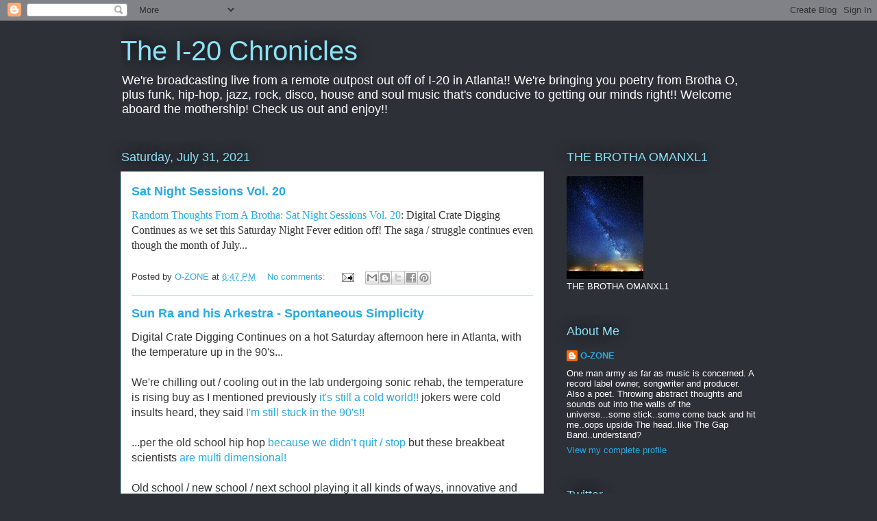

--- FILE ---
content_type: text/html; charset=UTF-8
request_url: https://omanxl1.blogspot.com/2021/07/?m=0
body_size: 41369
content:
<!DOCTYPE html>
<html class='v2' dir='ltr' lang='en'>
<head>
<link href='https://www.blogger.com/static/v1/widgets/335934321-css_bundle_v2.css' rel='stylesheet' type='text/css'/>
<meta content='width=1100' name='viewport'/>
<meta content='text/html; charset=UTF-8' http-equiv='Content-Type'/>
<meta content='blogger' name='generator'/>
<link href='https://omanxl1.blogspot.com/favicon.ico' rel='icon' type='image/x-icon'/>
<link href='https://omanxl1.blogspot.com/2021/07/' rel='canonical'/>
<link rel="alternate" type="application/atom+xml" title="The  I-20 Chronicles  - Atom" href="https://omanxl1.blogspot.com/feeds/posts/default" />
<link rel="alternate" type="application/rss+xml" title="The  I-20 Chronicles  - RSS" href="https://omanxl1.blogspot.com/feeds/posts/default?alt=rss" />
<link rel="service.post" type="application/atom+xml" title="The  I-20 Chronicles  - Atom" href="https://www.blogger.com/feeds/24778814/posts/default" />
<!--Can't find substitution for tag [blog.ieCssRetrofitLinks]-->
<meta content='https://omanxl1.blogspot.com/2021/07/' property='og:url'/>
<meta content='The  I-20 Chronicles ' property='og:title'/>
<meta content='We&#39;re broadcasting live from a remote outpost out off of I-20 in Atlanta!! We&#39;re bringing you poetry from Brotha O, plus  funk, hip-hop, jazz, rock, disco, house and soul music that&#39;s conducive to getting our minds right!! Welcome aboard the mothership! Check us out and enjoy!!' property='og:description'/>
<title>The  I-20 Chronicles : July 2021</title>
<style id='page-skin-1' type='text/css'><!--
/*
-----------------------------------------------
Blogger Template Style
Name:     Awesome Inc.
Designer: Tina Chen
URL:      tinachen.org
----------------------------------------------- */
/* Content
----------------------------------------------- */
body {
font: normal normal 13px Arial, Tahoma, Helvetica, FreeSans, sans-serif;
color: #333333;
background: #2d3037 none repeat scroll top left;
}
html body .content-outer {
min-width: 0;
max-width: 100%;
width: 100%;
}
a:link {
text-decoration: none;
color: #29aae1;
}
a:visited {
text-decoration: none;
color: #015782;
}
a:hover {
text-decoration: underline;
color: #29aae1;
}
.body-fauxcolumn-outer .cap-top {
position: absolute;
z-index: 1;
height: 276px;
width: 100%;
background: transparent none repeat-x scroll top left;
_background-image: none;
}
/* Columns
----------------------------------------------- */
.content-inner {
padding: 0;
}
.header-inner .section {
margin: 0 16px;
}
.tabs-inner .section {
margin: 0 16px;
}
.main-inner {
padding-top: 55px;
}
.main-inner .column-center-inner,
.main-inner .column-left-inner,
.main-inner .column-right-inner {
padding: 0 5px;
}
*+html body .main-inner .column-center-inner {
margin-top: -55px;
}
#layout .main-inner .column-center-inner {
margin-top: 0;
}
/* Header
----------------------------------------------- */
.header-outer {
margin: 0 0 15px 0;
background: transparent none repeat scroll 0 0;
}
.Header h1 {
font: normal normal 40px Arial, Tahoma, Helvetica, FreeSans, sans-serif;
color: #8ce1f5;
text-shadow: 0 0 20px #000000;
}
.Header h1 a {
color: #8ce1f5;
}
.Header .description {
font: normal normal 18px Arial, Tahoma, Helvetica, FreeSans, sans-serif;
color: #ffffff;
}
.header-inner .Header .titlewrapper,
.header-inner .Header .descriptionwrapper {
padding-left: 0;
padding-right: 0;
margin-bottom: 0;
}
.header-inner .Header .titlewrapper {
padding-top: 22px;
}
/* Tabs
----------------------------------------------- */
.tabs-outer {
overflow: hidden;
position: relative;
background: #29aae1 url(//www.blogblog.com/1kt/awesomeinc/tabs_gradient_light.png) repeat scroll 0 0;
}
#layout .tabs-outer {
overflow: visible;
}
.tabs-cap-top, .tabs-cap-bottom {
position: absolute;
width: 100%;
border-top: 1px solid #2d3037;
}
.tabs-cap-bottom {
bottom: 0;
}
.tabs-inner .widget li a {
display: inline-block;
margin: 0;
padding: .6em 1.5em;
font: normal normal 13px Arial, Tahoma, Helvetica, FreeSans, sans-serif;
color: #ffffff;
border-top: 1px solid #2d3037;
border-bottom: 1px solid #2d3037;
border-left: 1px solid #2d3037;
height: 16px;
line-height: 16px;
}
.tabs-inner .widget li:last-child a {
border-right: 1px solid #2d3037;
}
.tabs-inner .widget li.selected a, .tabs-inner .widget li a:hover {
background: #01689c url(//www.blogblog.com/1kt/awesomeinc/tabs_gradient_light.png) repeat-x scroll 0 -100px;
color: #ffffff;
}
/* Headings
----------------------------------------------- */
h2 {
font: normal normal 18px Arial, Tahoma, Helvetica, FreeSans, sans-serif;
color: #8ce1f5;
}
/* Widgets
----------------------------------------------- */
.main-inner .section {
margin: 0 27px;
padding: 0;
}
.main-inner .column-left-outer,
.main-inner .column-right-outer {
margin-top: -3.3em;
}
#layout .main-inner .column-left-outer,
#layout .main-inner .column-right-outer {
margin-top: 0;
}
.main-inner .column-left-inner,
.main-inner .column-right-inner {
background: transparent none repeat 0 0;
-moz-box-shadow: 0 0 0 rgba(0, 0, 0, .2);
-webkit-box-shadow: 0 0 0 rgba(0, 0, 0, .2);
-goog-ms-box-shadow: 0 0 0 rgba(0, 0, 0, .2);
box-shadow: 0 0 0 rgba(0, 0, 0, .2);
-moz-border-radius: 0;
-webkit-border-radius: 0;
-goog-ms-border-radius: 0;
border-radius: 0;
}
#layout .main-inner .column-left-inner,
#layout .main-inner .column-right-inner {
margin-top: 0;
}
.sidebar .widget {
font: normal normal 13px Arial, Tahoma, Helvetica, FreeSans, sans-serif;
color: #ffffff;
}
.sidebar .widget a:link {
color: #29aae1;
}
.sidebar .widget a:visited {
color: #015782;
}
.sidebar .widget a:hover {
color: #29aae1;
}
.sidebar .widget h2 {
text-shadow: 0 0 20px #000000;
}
.main-inner .widget {
background-color: transparent;
border: 1px solid transparent;
padding: 0 0 15px;
margin: 20px -16px;
-moz-box-shadow: 0 0 0 rgba(0, 0, 0, .2);
-webkit-box-shadow: 0 0 0 rgba(0, 0, 0, .2);
-goog-ms-box-shadow: 0 0 0 rgba(0, 0, 0, .2);
box-shadow: 0 0 0 rgba(0, 0, 0, .2);
-moz-border-radius: 0;
-webkit-border-radius: 0;
-goog-ms-border-radius: 0;
border-radius: 0;
}
.main-inner .widget h2 {
margin: 0 -0;
padding: .6em 0 .5em;
border-bottom: 1px solid transparent;
}
.footer-inner .widget h2 {
padding: 0 0 .4em;
border-bottom: 1px solid transparent;
}
.main-inner .widget h2 + div, .footer-inner .widget h2 + div {
border-top: 0 solid transparent;
padding-top: 8px;
}
.main-inner .widget .widget-content {
margin: 0 -0;
padding: 7px 0 0;
}
.main-inner .widget ul, .main-inner .widget #ArchiveList ul.flat {
margin: -8px -15px 0;
padding: 0;
list-style: none;
}
.main-inner .widget #ArchiveList {
margin: -8px 0 0;
}
.main-inner .widget ul li, .main-inner .widget #ArchiveList ul.flat li {
padding: .5em 15px;
text-indent: 0;
color: #ffffff;
border-top: 0 solid transparent;
border-bottom: 1px solid transparent;
}
.main-inner .widget #ArchiveList ul li {
padding-top: .25em;
padding-bottom: .25em;
}
.main-inner .widget ul li:first-child, .main-inner .widget #ArchiveList ul.flat li:first-child {
border-top: none;
}
.main-inner .widget ul li:last-child, .main-inner .widget #ArchiveList ul.flat li:last-child {
border-bottom: none;
}
.post-body {
position: relative;
}
.main-inner .widget .post-body ul {
padding: 0 2.5em;
margin: .5em 0;
list-style: disc;
}
.main-inner .widget .post-body ul li {
padding: 0.25em 0;
margin-bottom: .25em;
color: #333333;
border: none;
}
.footer-inner .widget ul {
padding: 0;
list-style: none;
}
.widget .zippy {
color: #ffffff;
}
/* Posts
----------------------------------------------- */
body .main-inner .Blog {
padding: 0;
margin-bottom: 1em;
background-color: transparent;
border: none;
-moz-box-shadow: 0 0 0 rgba(0, 0, 0, 0);
-webkit-box-shadow: 0 0 0 rgba(0, 0, 0, 0);
-goog-ms-box-shadow: 0 0 0 rgba(0, 0, 0, 0);
box-shadow: 0 0 0 rgba(0, 0, 0, 0);
}
.main-inner .section:last-child .Blog:last-child {
padding: 0;
margin-bottom: 1em;
}
.main-inner .widget h2.date-header {
margin: 0 -15px 1px;
padding: 0 0 0 0;
font: normal normal 18px Arial, Tahoma, Helvetica, FreeSans, sans-serif;
color: #8ce1f5;
background: transparent none no-repeat fixed center center;
border-top: 0 solid transparent;
border-bottom: 1px solid transparent;
-moz-border-radius-topleft: 0;
-moz-border-radius-topright: 0;
-webkit-border-top-left-radius: 0;
-webkit-border-top-right-radius: 0;
border-top-left-radius: 0;
border-top-right-radius: 0;
position: absolute;
bottom: 100%;
left: 0;
text-shadow: 0 0 20px #000000;
}
.main-inner .widget h2.date-header span {
font: normal normal 18px Arial, Tahoma, Helvetica, FreeSans, sans-serif;
display: block;
padding: .5em 15px;
border-left: 0 solid transparent;
border-right: 0 solid transparent;
}
.date-outer {
position: relative;
margin: 55px 0 20px;
padding: 0 15px;
background-color: #ffffff;
border: 1px solid #8ce1f5;
-moz-box-shadow: 0 0 0 rgba(0, 0, 0, .2);
-webkit-box-shadow: 0 0 0 rgba(0, 0, 0, .2);
-goog-ms-box-shadow: 0 0 0 rgba(0, 0, 0, .2);
box-shadow: 0 0 0 rgba(0, 0, 0, .2);
-moz-border-radius: 0;
-webkit-border-radius: 0;
-goog-ms-border-radius: 0;
border-radius: 0;
}
.date-outer:first-child {
margin-top: 0;
}
.date-outer:last-child {
margin-bottom: 0;
-moz-border-radius-bottomleft: 0;
-moz-border-radius-bottomright: 0;
-webkit-border-bottom-left-radius: 0;
-webkit-border-bottom-right-radius: 0;
-goog-ms-border-bottom-left-radius: 0;
-goog-ms-border-bottom-right-radius: 0;
border-bottom-left-radius: 0;
border-bottom-right-radius: 0;
}
.date-posts {
margin: 0 -0;
padding: 0 0;
clear: both;
}
.post-outer, .inline-ad {
border-top: 1px solid #8ce1f5;
margin: 0 -0;
padding: 15px 0;
}
.post-outer {
padding-bottom: 10px;
}
.post-outer:first-child {
padding-top: 10px;
border-top: none;
}
.post-outer:last-child, .inline-ad:last-child {
border-bottom: none;
}
.post-body {
position: relative;
}
.post-body img {
padding: 8px;
background: #ffffff;
border: 1px solid #cccccc;
-moz-box-shadow: 0 0 20px rgba(0, 0, 0, .2);
-webkit-box-shadow: 0 0 20px rgba(0, 0, 0, .2);
box-shadow: 0 0 20px rgba(0, 0, 0, .2);
-moz-border-radius: 0;
-webkit-border-radius: 0;
border-radius: 0;
}
h3.post-title, h4 {
font: normal bold 18px Arial, Tahoma, Helvetica, FreeSans, sans-serif;
color: #29aae1;
}
h3.post-title a {
font: normal bold 18px Arial, Tahoma, Helvetica, FreeSans, sans-serif;
color: #29aae1;
}
h3.post-title a:hover {
color: #29aae1;
text-decoration: underline;
}
.post-header {
margin: 0 0 1em;
}
.post-body {
line-height: 1.4;
}
.post-outer h2 {
color: #333333;
}
.post-footer {
margin: 1.5em 0 0;
}
#blog-pager {
padding: 15px;
font-size: 120%;
background-color: transparent;
border: 1px solid transparent;
-moz-box-shadow: 0 0 0 rgba(0, 0, 0, .2);
-webkit-box-shadow: 0 0 0 rgba(0, 0, 0, .2);
-goog-ms-box-shadow: 0 0 0 rgba(0, 0, 0, .2);
box-shadow: 0 0 0 rgba(0, 0, 0, .2);
-moz-border-radius: 0;
-webkit-border-radius: 0;
-goog-ms-border-radius: 0;
border-radius: 0;
-moz-border-radius-topleft: 0;
-moz-border-radius-topright: 0;
-webkit-border-top-left-radius: 0;
-webkit-border-top-right-radius: 0;
-goog-ms-border-top-left-radius: 0;
-goog-ms-border-top-right-radius: 0;
border-top-left-radius: 0;
border-top-right-radius-topright: 0;
margin-top: 0;
}
.blog-feeds, .post-feeds {
margin: 1em 0;
text-align: center;
color: #ffffff;
}
.blog-feeds a, .post-feeds a {
color: #29aae1;
}
.blog-feeds a:visited, .post-feeds a:visited {
color: #015782;
}
.blog-feeds a:hover, .post-feeds a:hover {
color: #29aae1;
}
.post-outer .comments {
margin-top: 2em;
}
/* Comments
----------------------------------------------- */
.comments .comments-content .icon.blog-author {
background-repeat: no-repeat;
background-image: url([data-uri]);
}
.comments .comments-content .loadmore a {
border-top: 1px solid #2d3037;
border-bottom: 1px solid #2d3037;
}
.comments .continue {
border-top: 2px solid #2d3037;
}
/* Footer
----------------------------------------------- */
.footer-outer {
margin: -0 0 -1px;
padding: 0 0 0;
color: #ffffff;
overflow: hidden;
}
.footer-fauxborder-left {
border-top: 1px solid transparent;
background: transparent none repeat scroll 0 0;
-moz-box-shadow: 0 0 0 rgba(0, 0, 0, .2);
-webkit-box-shadow: 0 0 0 rgba(0, 0, 0, .2);
-goog-ms-box-shadow: 0 0 0 rgba(0, 0, 0, .2);
box-shadow: 0 0 0 rgba(0, 0, 0, .2);
margin: 0 -0;
}
/* Mobile
----------------------------------------------- */
body.mobile {
background-size: auto;
}
.mobile .body-fauxcolumn-outer {
background: transparent none repeat scroll top left;
}
*+html body.mobile .main-inner .column-center-inner {
margin-top: 0;
}
.mobile .main-inner .widget {
padding: 0 0 15px;
}
.mobile .main-inner .widget h2 + div,
.mobile .footer-inner .widget h2 + div {
border-top: none;
padding-top: 0;
}
.mobile .footer-inner .widget h2 {
padding: 0.5em 0;
border-bottom: none;
}
.mobile .main-inner .widget .widget-content {
margin: 0;
padding: 7px 0 0;
}
.mobile .main-inner .widget ul,
.mobile .main-inner .widget #ArchiveList ul.flat {
margin: 0 -15px 0;
}
.mobile .main-inner .widget h2.date-header {
left: 0;
}
.mobile .date-header span {
padding: 0.4em 0;
}
.mobile .date-outer:first-child {
margin-bottom: 0;
border: 1px solid #8ce1f5;
-moz-border-radius-topleft: 0;
-moz-border-radius-topright: 0;
-webkit-border-top-left-radius: 0;
-webkit-border-top-right-radius: 0;
-goog-ms-border-top-left-radius: 0;
-goog-ms-border-top-right-radius: 0;
border-top-left-radius: 0;
border-top-right-radius: 0;
}
.mobile .date-outer {
border-color: #8ce1f5;
border-width: 0 1px 1px;
}
.mobile .date-outer:last-child {
margin-bottom: 0;
}
.mobile .main-inner {
padding: 0;
}
.mobile .header-inner .section {
margin: 0;
}
.mobile .post-outer, .mobile .inline-ad {
padding: 5px 0;
}
.mobile .tabs-inner .section {
margin: 0 10px;
}
.mobile .main-inner .widget h2 {
margin: 0;
padding: 0;
}
.mobile .main-inner .widget h2.date-header span {
padding: 0;
}
.mobile .main-inner .widget .widget-content {
margin: 0;
padding: 7px 0 0;
}
.mobile #blog-pager {
border: 1px solid transparent;
background: transparent none repeat scroll 0 0;
}
.mobile .main-inner .column-left-inner,
.mobile .main-inner .column-right-inner {
background: transparent none repeat 0 0;
-moz-box-shadow: none;
-webkit-box-shadow: none;
-goog-ms-box-shadow: none;
box-shadow: none;
}
.mobile .date-posts {
margin: 0;
padding: 0;
}
.mobile .footer-fauxborder-left {
margin: 0;
border-top: inherit;
}
.mobile .main-inner .section:last-child .Blog:last-child {
margin-bottom: 0;
}
.mobile-index-contents {
color: #333333;
}
.mobile .mobile-link-button {
background: #29aae1 url(//www.blogblog.com/1kt/awesomeinc/tabs_gradient_light.png) repeat scroll 0 0;
}
.mobile-link-button a:link, .mobile-link-button a:visited {
color: #ffffff;
}
.mobile .tabs-inner .PageList .widget-content {
background: transparent;
border-top: 1px solid;
border-color: #2d3037;
color: #ffffff;
}
.mobile .tabs-inner .PageList .widget-content .pagelist-arrow {
border-left: 1px solid #2d3037;
}

--></style>
<style id='template-skin-1' type='text/css'><!--
body {
min-width: 960px;
}
.content-outer, .content-fauxcolumn-outer, .region-inner {
min-width: 960px;
max-width: 960px;
_width: 960px;
}
.main-inner .columns {
padding-left: 0;
padding-right: 310px;
}
.main-inner .fauxcolumn-center-outer {
left: 0;
right: 310px;
/* IE6 does not respect left and right together */
_width: expression(this.parentNode.offsetWidth -
parseInt("0") -
parseInt("310px") + 'px');
}
.main-inner .fauxcolumn-left-outer {
width: 0;
}
.main-inner .fauxcolumn-right-outer {
width: 310px;
}
.main-inner .column-left-outer {
width: 0;
right: 100%;
margin-left: -0;
}
.main-inner .column-right-outer {
width: 310px;
margin-right: -310px;
}
#layout {
min-width: 0;
}
#layout .content-outer {
min-width: 0;
width: 800px;
}
#layout .region-inner {
min-width: 0;
width: auto;
}
body#layout div.add_widget {
padding: 8px;
}
body#layout div.add_widget a {
margin-left: 32px;
}
--></style>
<link href='https://www.blogger.com/dyn-css/authorization.css?targetBlogID=24778814&amp;zx=32def476-bbb5-46e3-9e0e-ac0bb6f40551' media='none' onload='if(media!=&#39;all&#39;)media=&#39;all&#39;' rel='stylesheet'/><noscript><link href='https://www.blogger.com/dyn-css/authorization.css?targetBlogID=24778814&amp;zx=32def476-bbb5-46e3-9e0e-ac0bb6f40551' rel='stylesheet'/></noscript>
<meta name='google-adsense-platform-account' content='ca-host-pub-1556223355139109'/>
<meta name='google-adsense-platform-domain' content='blogspot.com'/>

<!-- data-ad-client=ca-pub-1922825184996032 -->

<link rel="stylesheet" href="https://fonts.googleapis.com/css2?display=swap&family=Lato"></head>
<body class='loading variant-icy'>
<div class='navbar section' id='navbar' name='Navbar'><div class='widget Navbar' data-version='1' id='Navbar1'><script type="text/javascript">
    function setAttributeOnload(object, attribute, val) {
      if(window.addEventListener) {
        window.addEventListener('load',
          function(){ object[attribute] = val; }, false);
      } else {
        window.attachEvent('onload', function(){ object[attribute] = val; });
      }
    }
  </script>
<div id="navbar-iframe-container"></div>
<script type="text/javascript" src="https://apis.google.com/js/platform.js"></script>
<script type="text/javascript">
      gapi.load("gapi.iframes:gapi.iframes.style.bubble", function() {
        if (gapi.iframes && gapi.iframes.getContext) {
          gapi.iframes.getContext().openChild({
              url: 'https://www.blogger.com/navbar/24778814?origin\x3dhttps://omanxl1.blogspot.com',
              where: document.getElementById("navbar-iframe-container"),
              id: "navbar-iframe"
          });
        }
      });
    </script><script type="text/javascript">
(function() {
var script = document.createElement('script');
script.type = 'text/javascript';
script.src = '//pagead2.googlesyndication.com/pagead/js/google_top_exp.js';
var head = document.getElementsByTagName('head')[0];
if (head) {
head.appendChild(script);
}})();
</script>
</div></div>
<div class='body-fauxcolumns'>
<div class='fauxcolumn-outer body-fauxcolumn-outer'>
<div class='cap-top'>
<div class='cap-left'></div>
<div class='cap-right'></div>
</div>
<div class='fauxborder-left'>
<div class='fauxborder-right'></div>
<div class='fauxcolumn-inner'>
</div>
</div>
<div class='cap-bottom'>
<div class='cap-left'></div>
<div class='cap-right'></div>
</div>
</div>
</div>
<div class='content'>
<div class='content-fauxcolumns'>
<div class='fauxcolumn-outer content-fauxcolumn-outer'>
<div class='cap-top'>
<div class='cap-left'></div>
<div class='cap-right'></div>
</div>
<div class='fauxborder-left'>
<div class='fauxborder-right'></div>
<div class='fauxcolumn-inner'>
</div>
</div>
<div class='cap-bottom'>
<div class='cap-left'></div>
<div class='cap-right'></div>
</div>
</div>
</div>
<div class='content-outer'>
<div class='content-cap-top cap-top'>
<div class='cap-left'></div>
<div class='cap-right'></div>
</div>
<div class='fauxborder-left content-fauxborder-left'>
<div class='fauxborder-right content-fauxborder-right'></div>
<div class='content-inner'>
<header>
<div class='header-outer'>
<div class='header-cap-top cap-top'>
<div class='cap-left'></div>
<div class='cap-right'></div>
</div>
<div class='fauxborder-left header-fauxborder-left'>
<div class='fauxborder-right header-fauxborder-right'></div>
<div class='region-inner header-inner'>
<div class='header section' id='header' name='Header'><div class='widget Header' data-version='1' id='Header1'>
<div id='header-inner'>
<div class='titlewrapper'>
<h1 class='title'>
<a href='https://omanxl1.blogspot.com/?m=0'>
The  I-20 Chronicles 
</a>
</h1>
</div>
<div class='descriptionwrapper'>
<p class='description'><span>We're broadcasting live from a remote outpost out off of I-20 in Atlanta!! We're bringing you poetry from Brotha O, plus  funk, hip-hop, jazz, rock, disco, house and soul music that's conducive to getting our minds right!! Welcome aboard the mothership! Check us out and enjoy!!</span></p>
</div>
</div>
</div></div>
</div>
</div>
<div class='header-cap-bottom cap-bottom'>
<div class='cap-left'></div>
<div class='cap-right'></div>
</div>
</div>
</header>
<div class='tabs-outer'>
<div class='tabs-cap-top cap-top'>
<div class='cap-left'></div>
<div class='cap-right'></div>
</div>
<div class='fauxborder-left tabs-fauxborder-left'>
<div class='fauxborder-right tabs-fauxborder-right'></div>
<div class='region-inner tabs-inner'>
<div class='tabs no-items section' id='crosscol' name='Cross-Column'>
</div>
<div class='tabs no-items section' id='crosscol-overflow' name='Cross-Column 2'></div>
</div>
</div>
<div class='tabs-cap-bottom cap-bottom'>
<div class='cap-left'></div>
<div class='cap-right'></div>
</div>
</div>
<div class='main-outer'>
<div class='main-cap-top cap-top'>
<div class='cap-left'></div>
<div class='cap-right'></div>
</div>
<div class='fauxborder-left main-fauxborder-left'>
<div class='fauxborder-right main-fauxborder-right'></div>
<div class='region-inner main-inner'>
<div class='columns fauxcolumns'>
<div class='fauxcolumn-outer fauxcolumn-center-outer'>
<div class='cap-top'>
<div class='cap-left'></div>
<div class='cap-right'></div>
</div>
<div class='fauxborder-left'>
<div class='fauxborder-right'></div>
<div class='fauxcolumn-inner'>
</div>
</div>
<div class='cap-bottom'>
<div class='cap-left'></div>
<div class='cap-right'></div>
</div>
</div>
<div class='fauxcolumn-outer fauxcolumn-left-outer'>
<div class='cap-top'>
<div class='cap-left'></div>
<div class='cap-right'></div>
</div>
<div class='fauxborder-left'>
<div class='fauxborder-right'></div>
<div class='fauxcolumn-inner'>
</div>
</div>
<div class='cap-bottom'>
<div class='cap-left'></div>
<div class='cap-right'></div>
</div>
</div>
<div class='fauxcolumn-outer fauxcolumn-right-outer'>
<div class='cap-top'>
<div class='cap-left'></div>
<div class='cap-right'></div>
</div>
<div class='fauxborder-left'>
<div class='fauxborder-right'></div>
<div class='fauxcolumn-inner'>
</div>
</div>
<div class='cap-bottom'>
<div class='cap-left'></div>
<div class='cap-right'></div>
</div>
</div>
<!-- corrects IE6 width calculation -->
<div class='columns-inner'>
<div class='column-center-outer'>
<div class='column-center-inner'>
<div class='main section' id='main' name='Main'><div class='widget Blog' data-version='1' id='Blog1'>
<div class='blog-posts hfeed'>

          <div class="date-outer">
        
<h2 class='date-header'><span>Saturday, July 31, 2021</span></h2>

          <div class="date-posts">
        
<div class='post-outer'>
<div class='post hentry uncustomized-post-template' itemprop='blogPost' itemscope='itemscope' itemtype='http://schema.org/BlogPosting'>
<meta content='24778814' itemprop='blogId'/>
<meta content='8723004230717099779' itemprop='postId'/>
<a name='8723004230717099779'></a>
<h3 class='post-title entry-title' itemprop='name'>
<a href='https://omanxl1.blogspot.com/2021/07/sat-night-sessions-vol-20.html?m=0'>Sat Night Sessions Vol. 20</a>
</h3>
<div class='post-header'>
<div class='post-header-line-1'></div>
</div>
<div class='post-body entry-content' id='post-body-8723004230717099779' itemprop='description articleBody'>
<span style="font-family: georgia; font-size: medium;"><a href="https://thebrothaomanxl1.blogspot.com/2021/07/sat-night-sessions-vol-20.html?spref=bl">Random Thoughts From A Brotha: Sat Night Sessions Vol. 20</a>: Digital Crate Digging Continues as we set this Saturday Night Fever edition off! The saga / struggle continues even though the month of July...</span>
<div style='clear: both;'></div>
</div>
<div class='post-footer'>
<div class='post-footer-line post-footer-line-1'>
<span class='post-author vcard'>
Posted by
<span class='fn' itemprop='author' itemscope='itemscope' itemtype='http://schema.org/Person'>
<meta content='https://www.blogger.com/profile/08183826819829948897' itemprop='url'/>
<a class='g-profile' href='https://www.blogger.com/profile/08183826819829948897' rel='author' title='author profile'>
<span itemprop='name'>O-ZONE</span>
</a>
</span>
</span>
<span class='post-timestamp'>
at
<meta content='https://omanxl1.blogspot.com/2021/07/sat-night-sessions-vol-20.html' itemprop='url'/>
<a class='timestamp-link' href='https://omanxl1.blogspot.com/2021/07/sat-night-sessions-vol-20.html?m=0' rel='bookmark' title='permanent link'><abbr class='published' itemprop='datePublished' title='2021-07-31T18:47:00-04:00'>6:47 PM</abbr></a>
</span>
<span class='post-comment-link'>
<a class='comment-link' href='https://www.blogger.com/comment/fullpage/post/24778814/8723004230717099779' onclick='javascript:window.open(this.href, "bloggerPopup", "toolbar=0,location=0,statusbar=1,menubar=0,scrollbars=yes,width=640,height=500"); return false;'>
No comments:
  </a>
</span>
<span class='post-icons'>
<span class='item-action'>
<a href='https://www.blogger.com/email-post/24778814/8723004230717099779' title='Email Post'>
<img alt='' class='icon-action' height='13' src='https://resources.blogblog.com/img/icon18_email.gif' width='18'/>
</a>
</span>
<span class='item-control blog-admin pid-1940437316'>
<a href='https://www.blogger.com/post-edit.g?blogID=24778814&postID=8723004230717099779&from=pencil' title='Edit Post'>
<img alt='' class='icon-action' height='18' src='https://resources.blogblog.com/img/icon18_edit_allbkg.gif' width='18'/>
</a>
</span>
</span>
<div class='post-share-buttons goog-inline-block'>
<a class='goog-inline-block share-button sb-email' href='https://www.blogger.com/share-post.g?blogID=24778814&postID=8723004230717099779&target=email' target='_blank' title='Email This'><span class='share-button-link-text'>Email This</span></a><a class='goog-inline-block share-button sb-blog' href='https://www.blogger.com/share-post.g?blogID=24778814&postID=8723004230717099779&target=blog' onclick='window.open(this.href, "_blank", "height=270,width=475"); return false;' target='_blank' title='BlogThis!'><span class='share-button-link-text'>BlogThis!</span></a><a class='goog-inline-block share-button sb-twitter' href='https://www.blogger.com/share-post.g?blogID=24778814&postID=8723004230717099779&target=twitter' target='_blank' title='Share to X'><span class='share-button-link-text'>Share to X</span></a><a class='goog-inline-block share-button sb-facebook' href='https://www.blogger.com/share-post.g?blogID=24778814&postID=8723004230717099779&target=facebook' onclick='window.open(this.href, "_blank", "height=430,width=640"); return false;' target='_blank' title='Share to Facebook'><span class='share-button-link-text'>Share to Facebook</span></a><a class='goog-inline-block share-button sb-pinterest' href='https://www.blogger.com/share-post.g?blogID=24778814&postID=8723004230717099779&target=pinterest' target='_blank' title='Share to Pinterest'><span class='share-button-link-text'>Share to Pinterest</span></a>
</div>
</div>
<div class='post-footer-line post-footer-line-2'>
<span class='post-labels'>
</span>
</div>
<div class='post-footer-line post-footer-line-3'>
<span class='post-location'>
</span>
</div>
</div>
</div>
</div>
<div class='post-outer'>
<div class='post hentry uncustomized-post-template' itemprop='blogPost' itemscope='itemscope' itemtype='http://schema.org/BlogPosting'>
<meta content='https://i.ytimg.com/vi/LqVZJfiYOtY/hqdefault.jpg' itemprop='image_url'/>
<meta content='24778814' itemprop='blogId'/>
<meta content='3043279955076091968' itemprop='postId'/>
<a name='3043279955076091968'></a>
<h3 class='post-title entry-title' itemprop='name'>
<a href='https://omanxl1.blogspot.com/2012/09/sun-ra-and-his-arkestra-spontaneous.html?m=0'>Sun Ra and his Arkestra - Spontaneous Simplicity </a>
</h3>
<div class='post-header'>
<div class='post-header-line-1'></div>
</div>
<div class='post-body entry-content' id='post-body-3043279955076091968' itemprop='description articleBody'>
<span style="font-size: medium;"><span>Digital Crate Digging Continues on a hot Saturday afternoon here in Atlanta, with the temperature up in the 90's...</span></span><div><span style="font-size: medium;"><span><br /></span></span></div><div><span style="font-size: medium;"><span>We're chilling out / cooling out in the lab undergoing sonic rehab, the temperature is rising buy as I mentioned previously <a href="https://omanxl1.blogspot.com/2020/07/the-temperatures-rising-but-its-still_31.html" target="_blank">it's still a cold world!!</a> jokers were cold insults heard, they said <a href="https://omanxl1.wordpress.com/2017/12/12/90s-underground-hip-hop-rare-tracks-classic/" target="_blank">I'm still stuck in the 90's!!</a></span></span></div><div><span style="font-size: medium;"><br /></span></div><div><span style="font-size: medium;">...per the old school hip hop <a href="https://thebrothaomanxl1.blogspot.com/2020/06/were-not-quitting-stopping-part-seven.html" target="_blank">because we didn&#8217;t quit / stop</a> but these breakbeat scientists <a href="https://www.podomatic.com/podcasts/omanxl1/episodes/2013-01-01T12_13_28-08_00" target="_blank">are multi dimensional!</a></span></div><div><span style="font-size: medium;"><br /></span></div><div><span style="font-size: medium;">Old school / new school / next school playing it all kinds of ways, innovative and traditional!<br /></span><div><span style="font-size: medium;"><span><br /></span></span></div><div><span style="font-size: medium;"><span>It&#8217;s like listening to this traditional jazz from Sun Ra and his Arkestra playing this Spontaneous Simplicity....</span></span></div><div><span style="font-size: medium;"><br /></span></div><div><span style="font-size: medium;">...but the so called simple can be complex, <a href="https://omanxl1.blogspot.com/2014/01/the-sport-is-complex-pt2.html">check the sport</a> to see what the deal will be!</span></div><div><br /></div><div><br /></div></div>

<iframe allow="accelerometer; autoplay; clipboard-write; encrypted-media; gyroscope; picture-in-picture" allowfullscreen="" frameborder="0" height="409" src="https://www.youtube.com/embed/LqVZJfiYOtY" title="YouTube video player" width="527"></iframe>
<div style='clear: both;'></div>
</div>
<div class='post-footer'>
<div class='post-footer-line post-footer-line-1'>
<span class='post-author vcard'>
Posted by
<span class='fn' itemprop='author' itemscope='itemscope' itemtype='http://schema.org/Person'>
<meta content='https://www.blogger.com/profile/08183826819829948897' itemprop='url'/>
<a class='g-profile' href='https://www.blogger.com/profile/08183826819829948897' rel='author' title='author profile'>
<span itemprop='name'>O-ZONE</span>
</a>
</span>
</span>
<span class='post-timestamp'>
at
<meta content='https://omanxl1.blogspot.com/2012/09/sun-ra-and-his-arkestra-spontaneous.html' itemprop='url'/>
<a class='timestamp-link' href='https://omanxl1.blogspot.com/2012/09/sun-ra-and-his-arkestra-spontaneous.html?m=0' rel='bookmark' title='permanent link'><abbr class='published' itemprop='datePublished' title='2021-07-31T14:36:00-04:00'>2:36 PM</abbr></a>
</span>
<span class='post-comment-link'>
<a class='comment-link' href='https://www.blogger.com/comment/fullpage/post/24778814/3043279955076091968' onclick='javascript:window.open(this.href, "bloggerPopup", "toolbar=0,location=0,statusbar=1,menubar=0,scrollbars=yes,width=640,height=500"); return false;'>
No comments:
  </a>
</span>
<span class='post-icons'>
<span class='item-action'>
<a href='https://www.blogger.com/email-post/24778814/3043279955076091968' title='Email Post'>
<img alt='' class='icon-action' height='13' src='https://resources.blogblog.com/img/icon18_email.gif' width='18'/>
</a>
</span>
<span class='item-control blog-admin pid-1940437316'>
<a href='https://www.blogger.com/post-edit.g?blogID=24778814&postID=3043279955076091968&from=pencil' title='Edit Post'>
<img alt='' class='icon-action' height='18' src='https://resources.blogblog.com/img/icon18_edit_allbkg.gif' width='18'/>
</a>
</span>
</span>
<div class='post-share-buttons goog-inline-block'>
<a class='goog-inline-block share-button sb-email' href='https://www.blogger.com/share-post.g?blogID=24778814&postID=3043279955076091968&target=email' target='_blank' title='Email This'><span class='share-button-link-text'>Email This</span></a><a class='goog-inline-block share-button sb-blog' href='https://www.blogger.com/share-post.g?blogID=24778814&postID=3043279955076091968&target=blog' onclick='window.open(this.href, "_blank", "height=270,width=475"); return false;' target='_blank' title='BlogThis!'><span class='share-button-link-text'>BlogThis!</span></a><a class='goog-inline-block share-button sb-twitter' href='https://www.blogger.com/share-post.g?blogID=24778814&postID=3043279955076091968&target=twitter' target='_blank' title='Share to X'><span class='share-button-link-text'>Share to X</span></a><a class='goog-inline-block share-button sb-facebook' href='https://www.blogger.com/share-post.g?blogID=24778814&postID=3043279955076091968&target=facebook' onclick='window.open(this.href, "_blank", "height=430,width=640"); return false;' target='_blank' title='Share to Facebook'><span class='share-button-link-text'>Share to Facebook</span></a><a class='goog-inline-block share-button sb-pinterest' href='https://www.blogger.com/share-post.g?blogID=24778814&postID=3043279955076091968&target=pinterest' target='_blank' title='Share to Pinterest'><span class='share-button-link-text'>Share to Pinterest</span></a>
</div>
</div>
<div class='post-footer-line post-footer-line-2'>
<span class='post-labels'>
Labels:
<a href='https://omanxl1.blogspot.com/search/label/%23afternoonjazz?m=0' rel='tag'>#afternoonjazz</a>,
<a href='https://omanxl1.blogspot.com/search/label/%23digitalcratedigging?m=0' rel='tag'>#digitalcratedigging</a>,
<a href='https://omanxl1.blogspot.com/search/label/%23djmixes?m=0' rel='tag'>#djmixes</a>,
<a href='https://omanxl1.blogspot.com/search/label/%23jazz?m=0' rel='tag'>#jazz</a>,
<a href='https://omanxl1.blogspot.com/search/label/%23poetry?m=0' rel='tag'>#poetry</a>,
<a href='https://omanxl1.blogspot.com/search/label/%23SunRaArkestra?m=0' rel='tag'>#SunRaArkestra</a>
</span>
</div>
<div class='post-footer-line post-footer-line-3'>
<span class='post-location'>
</span>
</div>
</div>
</div>
</div>

          </div></div>
        

          <div class="date-outer">
        
<h2 class='date-header'><span>Friday, July 30, 2021</span></h2>

          <div class="date-posts">
        
<div class='post-outer'>
<div class='post hentry uncustomized-post-template' itemprop='blogPost' itemscope='itemscope' itemtype='http://schema.org/BlogPosting'>
<meta content='https://i.ytimg.com/vi/ytRkwHr8RTM/hqdefault.jpg' itemprop='image_url'/>
<meta content='24778814' itemprop='blogId'/>
<meta content='2953449476079527575' itemprop='postId'/>
<a name='2953449476079527575'></a>
<h3 class='post-title entry-title' itemprop='name'>
<a href='https://omanxl1.blogspot.com/2021/07/house-music-august-2021-club-mix.html?m=0'>HOUSE MUSIC AUGUST 2021 CLUB MIX #housemusic #djstoneangels #djset #play...</a>
</h3>
<div class='post-header'>
<div class='post-header-line-1'></div>
</div>
<div class='post-body entry-content' id='post-body-2953449476079527575' itemprop='description articleBody'>
<span style="font-size: medium;">Digital Crate Digging Continues as this Friday afternoon transitions into Friday evening!!</span><div><span style="font-size: medium;"><br /></span></div><div><span style="font-size: medium;">The O-Dog Day Party will will transition into the Friday Night Fever, don&#8217;t call O-Dizzle an underachiever he&#8217;s doing the damn thing!</span></div><div><span style="font-size: medium;"><br /></span></div><div><span style="font-size: medium;">He&#8217;s jamming, check out the life celebration like we&#8217;re <a href="https://www.youtube.com/watch?v=3GwjfUFyY6M" target="_blank">taking Kool and The Gang&#8217;s advice!</a></span></div><div><span style="font-size: medium;"><br /></span></div><div><span style="font-size: medium;">Doing the damn thing! but he doesn&#8217;t have his head buried in the sand, recognizing that &#8220;it&#8217;s rough out here&#8221; / &#8220;it ain&#8217;t nothing nice&#8221;</span></div><div><span style="font-size: medium;"><br /></span></div><div><span style="font-size: medium;">No need to <a href="https://www.youtube.com/watch?v=tX9Eup3Brtk" target="_blank">Think Twice like Donald Byrd</a>, you heard? we&#8217;re coming through listening to this&nbsp;HOUSE MUSIC AUGUST 2021 CLUB MIX&nbsp;</span></div><div><span style="font-size: medium;"><br /></span><div><span style="font-size: medium;">It&#8217;s courtesy of <span face="Roboto, Arial, sans-serif" style="background-color: #f9f9f9; color: #030303; letter-spacing: 0.25px;"><a href="https://www.youtube.com/channel/UCa-m0cpBnybIgEyavzz-jmw" target="_blank">Stefano Dj Stoneangels Channel Two!!</a> check out the playlist and the mix /&nbsp; &nbsp;</span>check us out as we work these angles / this is what it do as we continue to get breakbeat scientific!</span></div></div><div><span style="font-size: medium;"><br /></span></div><div><span face="Roboto, Arial, sans-serif" style="background-color: #f9f9f9; color: #030303; letter-spacing: 0.2px; white-space: pre-wrap;"><span style="font-size: medium;">PLAYLIST:
Louie Vega - Another Day In My Life (Louie Vega Re-Touch)
Crystal Waters, DJ Spen &amp; MicFreak - Party People (Michael Gray RMX)
Ministers De La Funk feat. Jocelyn Brown - Believe (Kurd Maverick Revamp)
No Hopes - Paradise (Original Mix)
Moreno Pezzolato - We Got You (Original Mix)
Cassimm - House Ain&#8217;t Givin' Up (Extended Mix)
Chris Damon, Pako Ramirez - In my House (DJ Kone &amp; Marc Palacios Remix) 
Chaney - Back To Me (VIP Extended Edit)
Junior Jack - Stupidisco (David Penn Extended Remix)
Andrey Exx, D'Vision - Not Today (Cassimm Remix)
Hazzaro - Burning Girl (Original Mix)
Mattei &amp; Omich, Ella - Fake It (Hatiras Remix)</span></span></div><div><span face="Roboto, Arial, sans-serif" style="background-color: #f9f9f9; color: #030303; letter-spacing: 0.2px; white-space: pre-wrap;"><span style="font-size: medium;"><br /></span></span></div><div><span face="Roboto, Arial, sans-serif" style="background-color: #f9f9f9; color: #030303; letter-spacing: 0.2px; white-space: pre-wrap;"><span style="font-size: medium;"><br /></span></span></div>

<iframe width="545" height="409" src="https://www.youtube.com/embed/ytRkwHr8RTM" title="YouTube video player" frameborder="0" allow="accelerometer; autoplay; clipboard-write; encrypted-media; gyroscope; picture-in-picture" allowfullscreen></iframe>
<div style='clear: both;'></div>
</div>
<div class='post-footer'>
<div class='post-footer-line post-footer-line-1'>
<span class='post-author vcard'>
Posted by
<span class='fn' itemprop='author' itemscope='itemscope' itemtype='http://schema.org/Person'>
<meta content='https://www.blogger.com/profile/08183826819829948897' itemprop='url'/>
<a class='g-profile' href='https://www.blogger.com/profile/08183826819829948897' rel='author' title='author profile'>
<span itemprop='name'>O-ZONE</span>
</a>
</span>
</span>
<span class='post-timestamp'>
at
<meta content='https://omanxl1.blogspot.com/2021/07/house-music-august-2021-club-mix.html' itemprop='url'/>
<a class='timestamp-link' href='https://omanxl1.blogspot.com/2021/07/house-music-august-2021-club-mix.html?m=0' rel='bookmark' title='permanent link'><abbr class='published' itemprop='datePublished' title='2021-07-30T18:24:00-04:00'>6:24 PM</abbr></a>
</span>
<span class='post-comment-link'>
<a class='comment-link' href='https://www.blogger.com/comment/fullpage/post/24778814/2953449476079527575' onclick='javascript:window.open(this.href, "bloggerPopup", "toolbar=0,location=0,statusbar=1,menubar=0,scrollbars=yes,width=640,height=500"); return false;'>
No comments:
  </a>
</span>
<span class='post-icons'>
<span class='item-action'>
<a href='https://www.blogger.com/email-post/24778814/2953449476079527575' title='Email Post'>
<img alt='' class='icon-action' height='13' src='https://resources.blogblog.com/img/icon18_email.gif' width='18'/>
</a>
</span>
<span class='item-control blog-admin pid-1940437316'>
<a href='https://www.blogger.com/post-edit.g?blogID=24778814&postID=2953449476079527575&from=pencil' title='Edit Post'>
<img alt='' class='icon-action' height='18' src='https://resources.blogblog.com/img/icon18_edit_allbkg.gif' width='18'/>
</a>
</span>
</span>
<div class='post-share-buttons goog-inline-block'>
<a class='goog-inline-block share-button sb-email' href='https://www.blogger.com/share-post.g?blogID=24778814&postID=2953449476079527575&target=email' target='_blank' title='Email This'><span class='share-button-link-text'>Email This</span></a><a class='goog-inline-block share-button sb-blog' href='https://www.blogger.com/share-post.g?blogID=24778814&postID=2953449476079527575&target=blog' onclick='window.open(this.href, "_blank", "height=270,width=475"); return false;' target='_blank' title='BlogThis!'><span class='share-button-link-text'>BlogThis!</span></a><a class='goog-inline-block share-button sb-twitter' href='https://www.blogger.com/share-post.g?blogID=24778814&postID=2953449476079527575&target=twitter' target='_blank' title='Share to X'><span class='share-button-link-text'>Share to X</span></a><a class='goog-inline-block share-button sb-facebook' href='https://www.blogger.com/share-post.g?blogID=24778814&postID=2953449476079527575&target=facebook' onclick='window.open(this.href, "_blank", "height=430,width=640"); return false;' target='_blank' title='Share to Facebook'><span class='share-button-link-text'>Share to Facebook</span></a><a class='goog-inline-block share-button sb-pinterest' href='https://www.blogger.com/share-post.g?blogID=24778814&postID=2953449476079527575&target=pinterest' target='_blank' title='Share to Pinterest'><span class='share-button-link-text'>Share to Pinterest</span></a>
</div>
</div>
<div class='post-footer-line post-footer-line-2'>
<span class='post-labels'>
Labels:
<a href='https://omanxl1.blogspot.com/search/label/%23clubmusic?m=0' rel='tag'>#clubmusic</a>,
<a href='https://omanxl1.blogspot.com/search/label/%23CrystalWaters?m=0' rel='tag'>#CrystalWaters</a>,
<a href='https://omanxl1.blogspot.com/search/label/%23djspen?m=0' rel='tag'>#djspen</a>,
<a href='https://omanxl1.blogspot.com/search/label/%23donaldbyrd?m=0' rel='tag'>#donaldbyrd</a>,
<a href='https://omanxl1.blogspot.com/search/label/%23FabulousFriday?m=0' rel='tag'>#FabulousFriday</a>,
<a href='https://omanxl1.blogspot.com/search/label/%23FlashbackFriday?m=0' rel='tag'>#FlashbackFriday</a>,
<a href='https://omanxl1.blogspot.com/search/label/%23FridayNightFever?m=0' rel='tag'>#FridayNightFever</a>,
<a href='https://omanxl1.blogspot.com/search/label/%23housemusic?m=0' rel='tag'>#housemusic</a>,
<a href='https://omanxl1.blogspot.com/search/label/%23JocelynBrown?m=0' rel='tag'>#JocelynBrown</a>,
<a href='https://omanxl1.blogspot.com/search/label/%23JuniorJack?m=0' rel='tag'>#JuniorJack</a>,
<a href='https://omanxl1.blogspot.com/search/label/%23koolandthegang?m=0' rel='tag'>#koolandthegang</a>,
<a href='https://omanxl1.blogspot.com/search/label/%23louievega?m=0' rel='tag'>#louievega</a>,
<a href='https://omanxl1.blogspot.com/search/label/%23MinistersDeLaFunk?m=0' rel='tag'>#MinistersDeLaFunk</a>,
<a href='https://omanxl1.blogspot.com/search/label/%23poetry?m=0' rel='tag'>#poetry</a>
</span>
</div>
<div class='post-footer-line post-footer-line-3'>
<span class='post-location'>
</span>
</div>
</div>
</div>
</div>
<div class='post-outer'>
<div class='post hentry uncustomized-post-template' itemprop='blogPost' itemscope='itemscope' itemtype='http://schema.org/BlogPosting'>
<meta content='https://secure.gravatar.com/blavatar/9b0be7fd513c446f7d9dc8e88447af11?s=32&d=http%3A%2F%2Fs0.wp.com%2Fi%2Femails%2Fblavatar.png' itemprop='image_url'/>
<meta content='24778814' itemprop='blogId'/>
<meta content='5592599212250474878' itemprop='postId'/>
<a name='5592599212250474878'></a>
<h3 class='post-title entry-title' itemprop='name'>
<a href='https://omanxl1.blogspot.com/2021/07/defected-radio-show-croatia-takeover.html?m=0'>Defected Radio Show - Croatia Takeover (Hosted by Sam Divine)</a>
</h3>
<div class='post-header'>
<div class='post-header-line-1'></div>
</div>
<div class='post-body entry-content' id='post-body-5592599212250474878' itemprop='description articleBody'>
<table border="0" cellspacing="0" cellpadding="0" bgcolor="#DDDDDD"  style="width: 100%; background: #DDDDDD;"> 	<tr> 		<td> 					<span style="display:none !important"> 				omanxl1 posted: " Digital Crate Digging Continues on a Friday afternoon, but the science dropped is appropriate for any time period!    This is also a Fabulous Friday, check out the celebration! it's a blessing to be here, period!    This is also a Flashback Friday as we "			</span> 						<table border="0" cellspacing="0" cellpadding="0" align='center'  class="subscribe-body" style="width: 100%; padding: 10px"> 				<tr> 					<td> 												<div style="direction: ltr; max-width: 600px; margin: 0 auto; overflow: hidden;"> 							<table border="0" cellspacing="0" cellpadding="0" bgcolor="#ffffff"  class="subscribe-wrapper" style="width: 100%; background-color: #fff; text-align: left; max-width: 1024px; min-width: 320px; margin: 0 auto;"> 								<tr> 									<td> 										<table border="0" cellspacing="0" cellpadding="0" height="8" background="https://s0.wp.com/i/emails/stripes.gif"  class="subscribe-header-wrap" style="width: 100%; background-image: url(https://s0.wp.com/i/emails/stripes.gif); background-repeat: repeat-x; background-color: #43A4D0; height: 8px;"> 											<tr> 												<td></td> 											</tr> 										</table>  										<table border="0" cellspacing="0" cellpadding="0"  class="subscribe-header" style="width: 100%; color: #08c; font-size: 1.6em; background-color: #EFEFEF; border-bottom: 1px solid #DDD; margin: 0; padding: 0;"> 											<tr> 												<td> 													<h2 class="subscribe-title" style="margin: .4em 0 .3em; font-size: 1.8em; font-size: 16px!important; line-height: 1; font-weight: 400; color: #464646; font-family: &quot;Helvetica Neue&quot;, Helvetica, Arial, sans-serif; margin: 5px 20px!important; padding: 0;"> 														omanxl1 (omanxl1@hotmail.com) shared a post from Whats Really Going On?													</h2> 												</td> 												<td style="text-align: right;"> 													<img alt="" border="0" class="head-avatar" height="32" src="https://secure.gravatar.com/blavatar/9b0be7fd513c446f7d9dc8e88447af11?s=32&amp;d=http%3A%2F%2Fs0.wp.com%2Fi%2Femails%2Fblavatar.png" width="32"> 												</td> 											</tr> 										</table>  										<table style="width: 100%"  border="0" cellspacing="0" cellpadding="20" bgcolor="#ffffff"> 											<tr> 												<td> 													<table style="width: 100%"  border="0" cellspacing="0" cellpadding="0"> 														<tr> 															<td valign="top" class="the-post"> 																																	<table style="width: 100%"  border="0" cellspacing="0" cellpadding="0"> 																		<tr> 																			<td style="width: 60px !important; white-space: nowrap; vertical-align: top;"> 																				<a href="https://omanxl1.wordpress.com/author/omanxl1/" style="color: #2585B2; display: block; margin-right: 10px;"><img alt="" border="0" class="avatar avatar-50" height="50" src="https://0.gravatar.com/avatar/c9b4e1a7d5e6c3bf505d1badaf130e51?s=50&amp;d=identicon&amp;r=G" width="50" /></a> 																			</td> 																			<td> 																				<h2 class="post-title"  style="margin: .4em 0 .3em; font-size: 1.8em; font-size: 1.6em; color: #555; margin: 0; font-size: 20px;"><a href="https://omanxl1.wordpress.com/2021/07/30/defected-radio-show-croatia-takeover-hosted-by-sam-divine/" style="color: #2585B2; text-decoration: none;">Defected Radio Show &#8211; Croatia Takeover (Hosted by Sam&nbsp;Divine)</a></h2> 																				<span style="color: #888;">by <a href="https://omanxl1.wordpress.com/author/omanxl1/" style="color: #2585B2; color: #888 !important;">omanxl1</a> </span> 																			</td> 																		</tr> 																	</table> 																 																<div class="post-content" style="direction: ltr; margin-top: 1em; max-width: 560px;"> 																																			<p style="direction: ltr; font-size: 14px; line-height: 1.4em; color: #444; font-family: &quot;Helvetica Neue&quot;, Helvetica, Arial, sans-serif; margin: 0 0 1em;">Digital Crate Digging Continues on a Friday afternoon, but the science dropped is appropriate for any time period! This is also a Fabulous Friday, check out the celebration! it's a blessing to be here, period! This is also a Flashback Friday as we take it back to the future by being retro futuristic! Check us [&hellip;]</p> <p style="direction: ltr; font-size: 14px; line-height: 1.4em; color: #444; font-family: &quot;Helvetica Neue&quot;, Helvetica, Arial, sans-serif; margin: 0 0 1em;"><a href="https://omanxl1.wordpress.com/2021/07/30/defected-radio-show-croatia-takeover-hosted-by-sam-divine/" style="color: #2585B2;">Read more of this post</a></p> <div style="direction: ltr; clear: both"></div>																																	</div>  																																	<div class="meta"  style="direction: ltr; color: #999; font-size: .9em; margin-top: 4px; line-height: 160%; padding: 15px 0 15px; border-top: 1px solid #eee; border-bottom: 1px solid #eee; overflow: hidden"> 																		<strong><a href="https://omanxl1.wordpress.com/author/omanxl1/" style="color: #2585B2;">omanxl1</a></strong> | July 30, 2021 at 2:43 pm | Tags: <a href="https://omanxl1.wordpress.com/tag/claptone/" style="color: #2585B2;">#Claptone</a>, <a href="https://omanxl1.wordpress.com/tag/fabulousfriday/" style="color: #2585B2;">#FabulousFriday</a>, <a href="https://omanxl1.wordpress.com/tag/flashbackfriday/" style="color: #2585B2;">#FlashbackFriday</a>, <a href="https://omanxl1.wordpress.com/tag/housemusic/" style="color: #2585B2;">#housemusic</a>, <a href="https://omanxl1.wordpress.com/tag/idriselba/" style="color: #2585B2;">#IdrisElba</a>, <a href="https://omanxl1.wordpress.com/tag/innercity/" style="color: #2585B2;">#innercity</a>, <a href="https://omanxl1.wordpress.com/tag/jimmyv/" style="color: #2585B2;">#JimmyV</a>, <a href="https://omanxl1.wordpress.com/tag/louievega/" style="color: #2585B2;">#LouieVega</a>, <a href="https://omanxl1.wordpress.com/tag/mariocruz/" style="color: #2585B2;">#MarioCruz</a>, <a href="https://omanxl1.wordpress.com/tag/odogdayparty/" style="color: #2585B2;">#ODogDayParty</a>, <a href="https://omanxl1.wordpress.com/tag/poetry-2/" style="color: #2585B2;">#poetry</a>, <a href="https://omanxl1.wordpress.com/tag/soulvision/" style="color: #2585B2;">#SoulVision</a>, <a href="https://omanxl1.wordpress.com/tag/thevision/" style="color: #2585B2;">#TheVision</a>  | Categories: <a href="https://omanxl1.wordpress.com/category/breakbeat-science/" style="color: #2585B2;">breakbeat science</a>, <a href="https://omanxl1.wordpress.com/category/disco/" style="color: #2585B2;">disco</a>, <a href="https://omanxl1.wordpress.com/category/dj-mixes-2/" style="color: #2585B2;">DJ Mixes</a>, <a href="https://omanxl1.wordpress.com/category/editorials/" style="color: #2585B2;">editorials</a>, <a href="https://omanxl1.wordpress.com/category/electro/" style="color: #2585B2;">electro</a>, <a href="https://omanxl1.wordpress.com/category/entertainment/" style="color: #2585B2;">Entertainment</a>, <a href="https://omanxl1.wordpress.com/category/funk/" style="color: #2585B2;">funk</a>, <a href="https://omanxl1.wordpress.com/category/house-music/" style="color: #2585B2;">house music</a>, <a href="https://omanxl1.wordpress.com/category/jazz/" style="color: #2585B2;">jazz</a>, <a href="https://omanxl1.wordpress.com/category/music/" style="color: #2585B2;">music</a>, <a href="https://omanxl1.wordpress.com/category/news/" style="color: #2585B2;">news</a>, <a href="https://omanxl1.wordpress.com/category/poetry/" style="color: #2585B2;">poetry</a>, <a href="https://omanxl1.wordpress.com/category/politics/" style="color: #2585B2;">politics</a>, <a href="https://omanxl1.wordpress.com/category/soul-music/" style="color: #2585B2;">soul music</a>, <a href="https://omanxl1.wordpress.com/category/spirituality/" style="color: #2585B2;">spirituality</a>  | URL: <a href="https://wp.me/p19v0y-5O7" style="color: #2585B2;">https://wp.me/p19v0y-5O7</a>																	</div> 																 															 																<p class="subscribe-action-links"  style="direction: ltr; font-size: 14px; line-height: 1.4em; color: #444; font-family: &quot;Helvetica Neue&quot;, Helvetica, Arial, sans-serif; margin: 0 0 1em; font-size: 14px; color: #666; padding: 0; width: auto; padding-top: 1em; padding-bottom: 0em; margin-bottom: 0; margin-left: 0; padding-left: 0;"> 																	<table class="auto-width" border="0" cellspacing="0" cellpadding="0" style="width: 100%; width: auto"> 																		<tr> 																			<td style="width: 10px;"><a href="https://omanxl1.wordpress.com/2021/07/30/defected-radio-show-croatia-takeover-hosted-by-sam-divine/#respond" style="color: #2585B2; -moz-border-radius: 10em; -webkit-border-radius: 10em; border-radius: 10em; border: 1px solid #11729E; text-decoration: none; color: #fff; text-shadow: 0 1px 0 #11729E; background-color: #2585B2; padding: 5px 15px; font-size: 16px; line-height: 1.4em; font-family: Helvetica Neue, Helvetica, Arial, sans-serif; font-weight: normal; margin-left: 0; white-space: nowrap;">Comment</a></td> 																																					<td>&nbsp;&nbsp;&nbsp;<a class="subscribe-action-link" href="https://omanxl1.wordpress.com/2021/07/30/defected-radio-show-croatia-takeover-hosted-by-sam-divine/#comments" style="color: #2585B2;">See all comments</a></td> 																																																						</tr> 																	</table> 																</p> 																														</td> 														</tr> 													</table> 												</td> 											</tr> 										</table>  										<table border="0" cellspacing="0" cellpadding="20" bgcolor="#efefef"  class="subscribe-wrapper-sub" style="width: 100%; background-color: #efefef; text-align: left; border-top: 1px solid #ddd;"> 											<tr> 												<td class="subscribe-content"  style="border-top: 1px solid #f3f3f3; color: #888; font-family: &quot;Helvetica Neue&quot;, Helvetica, Arial, sans-serif; font-size: 14px; background: #efefef;"> 													<p style="direction: ltr; font-size: 14px; line-height: 1.4em; color: #444; font-family: &quot;Helvetica Neue&quot;, Helvetica, Arial, sans-serif; margin: 0 0 1em; font-size: 12px; line-height: 1.4em; margin: 0px 0px 10px 0px;"> 														<br/> 														Change your email settings at <a href="https://subscribe.wordpress.com/?key=b4f7c17a68920b74ca9b0d380f26181d&amp;email=omanxl1.beatbreaker%40blogger.com&amp;option=settings" style="color: #2585B2;">Manage Notifications</a>.													</p>  													<p style="direction: ltr; font-size: 14px; line-height: 1.4em; color: #444; font-family: &quot;Helvetica Neue&quot;, Helvetica, Arial, sans-serif; margin: 0 0 1em; font-size: 12px; line-height: 1.4em; margin: 0px 0px 0px 0px;"> 														<strong>Trouble clicking?</strong> Copy and paste this URL into your browser: <br /> 														<a href="https://omanxl1.wordpress.com/2021/07/30/defected-radio-show-croatia-takeover-hosted-by-sam-divine/" style="color: #2585B2;">https://omanxl1.wordpress.com/2021/07/30/defected-radio-show-croatia-takeover-hosted-by-sam-divine/</a> 													</p> 												</td> 											</tr> 										</table> 									</td> 								</tr> 							</table>  							<table border="0" cellspacing="0" cellpadding="0" height="3" background="https://s0.wp.com/i/emails/stripes.gif"  class="subscribe-footer-wrap" style="width: 100%; background-image: url(https://s0.wp.com/i/emails/stripes.gif); background-repeat: repeat-x; background-color: #43A4D0; height: 3px;"> 								<tr> 									<td></td> 								</tr> 							</table> 						</div> 					</td> 				</tr> 			</table>  			 				<table width="100%" border="0" cellspacing="0" cellpadding="0" align='center'  class="subscribe-footer" style="width: 100%; padding-bottom: 2em; color: #555; font-size: 12px; height: 18px; text-align: center; font-family: &quot;Helvetica Neue&quot;, Helvetica, Arial, sans-serif;"> 					<tr> 						<td align='center'> 						<a class="subscribe-footer-link" href="https://wordpress.com" style="color: #2585B2; font-size: 14px; color: #555!important; text-decoration: none; font-family: &quot;Helvetica Neue&quot;, Helvetica, Arial, sans-serif; color: #555 !important; font-size: 14px; text-decoration: none !important;">Thanks for flying with <img alt="" border="0" height="16" src="https://s0.wp.com/i/emails/blavatar-default.png" style="vertical-align: middle;" width="16" /> WordPress.com</a>						</td> 					</tr> 				</table>  			 			<br /> 		</td> 	</tr> </table>  <img alt="" border="0" height="1" src="https://lh3.googleusercontent.com/blogger_img_proxy/[base64]s0-d" width="1">
<div style='clear: both;'></div>
</div>
<div class='post-footer'>
<div class='post-footer-line post-footer-line-1'>
<span class='post-author vcard'>
Posted by
<span class='fn' itemprop='author' itemscope='itemscope' itemtype='http://schema.org/Person'>
<meta content='https://www.blogger.com/profile/08183826819829948897' itemprop='url'/>
<a class='g-profile' href='https://www.blogger.com/profile/08183826819829948897' rel='author' title='author profile'>
<span itemprop='name'>O-ZONE</span>
</a>
</span>
</span>
<span class='post-timestamp'>
at
<meta content='https://omanxl1.blogspot.com/2021/07/defected-radio-show-croatia-takeover.html' itemprop='url'/>
<a class='timestamp-link' href='https://omanxl1.blogspot.com/2021/07/defected-radio-show-croatia-takeover.html?m=0' rel='bookmark' title='permanent link'><abbr class='published' itemprop='datePublished' title='2021-07-30T16:19:00-04:00'>4:19 PM</abbr></a>
</span>
<span class='post-comment-link'>
<a class='comment-link' href='https://www.blogger.com/comment/fullpage/post/24778814/5592599212250474878' onclick='javascript:window.open(this.href, "bloggerPopup", "toolbar=0,location=0,statusbar=1,menubar=0,scrollbars=yes,width=640,height=500"); return false;'>
No comments:
  </a>
</span>
<span class='post-icons'>
<span class='item-action'>
<a href='https://www.blogger.com/email-post/24778814/5592599212250474878' title='Email Post'>
<img alt='' class='icon-action' height='13' src='https://resources.blogblog.com/img/icon18_email.gif' width='18'/>
</a>
</span>
<span class='item-control blog-admin pid-1940437316'>
<a href='https://www.blogger.com/post-edit.g?blogID=24778814&postID=5592599212250474878&from=pencil' title='Edit Post'>
<img alt='' class='icon-action' height='18' src='https://resources.blogblog.com/img/icon18_edit_allbkg.gif' width='18'/>
</a>
</span>
</span>
<div class='post-share-buttons goog-inline-block'>
<a class='goog-inline-block share-button sb-email' href='https://www.blogger.com/share-post.g?blogID=24778814&postID=5592599212250474878&target=email' target='_blank' title='Email This'><span class='share-button-link-text'>Email This</span></a><a class='goog-inline-block share-button sb-blog' href='https://www.blogger.com/share-post.g?blogID=24778814&postID=5592599212250474878&target=blog' onclick='window.open(this.href, "_blank", "height=270,width=475"); return false;' target='_blank' title='BlogThis!'><span class='share-button-link-text'>BlogThis!</span></a><a class='goog-inline-block share-button sb-twitter' href='https://www.blogger.com/share-post.g?blogID=24778814&postID=5592599212250474878&target=twitter' target='_blank' title='Share to X'><span class='share-button-link-text'>Share to X</span></a><a class='goog-inline-block share-button sb-facebook' href='https://www.blogger.com/share-post.g?blogID=24778814&postID=5592599212250474878&target=facebook' onclick='window.open(this.href, "_blank", "height=430,width=640"); return false;' target='_blank' title='Share to Facebook'><span class='share-button-link-text'>Share to Facebook</span></a><a class='goog-inline-block share-button sb-pinterest' href='https://www.blogger.com/share-post.g?blogID=24778814&postID=5592599212250474878&target=pinterest' target='_blank' title='Share to Pinterest'><span class='share-button-link-text'>Share to Pinterest</span></a>
</div>
</div>
<div class='post-footer-line post-footer-line-2'>
<span class='post-labels'>
Labels:
<a href='https://omanxl1.blogspot.com/search/label/%23clubmusic?m=0' rel='tag'>#clubmusic</a>,
<a href='https://omanxl1.blogspot.com/search/label/%23housemusic?m=0' rel='tag'>#housemusic</a>,
<a href='https://omanxl1.blogspot.com/search/label/%23poetry?m=0' rel='tag'>#poetry</a>,
<a href='https://omanxl1.blogspot.com/search/label/%23politics?m=0' rel='tag'>#politics</a>
</span>
</div>
<div class='post-footer-line post-footer-line-3'>
<span class='post-location'>
</span>
</div>
</div>
</div>
</div>
<div class='post-outer'>
<div class='post hentry uncustomized-post-template' itemprop='blogPost' itemscope='itemscope' itemtype='http://schema.org/BlogPosting'>
<meta content='https://secure.gravatar.com/blavatar/9b0be7fd513c446f7d9dc8e88447af11?s=32&d=http%3A%2F%2Fs0.wp.com%2Fi%2Femails%2Fblavatar.png' itemprop='image_url'/>
<meta content='24778814' itemprop='blogId'/>
<meta content='7230659432925647020' itemprop='postId'/>
<a name='7230659432925647020'></a>
<h3 class='post-title entry-title' itemprop='name'>
<a href='https://omanxl1.blogspot.com/2021/07/hip-hop-meets-video-games-mix-samples.html?m=0'>Hip-Hop Meets Video Games Mix : Samples, Rap and Retro Games</a>
</h3>
<div class='post-header'>
<div class='post-header-line-1'></div>
</div>
<div class='post-body entry-content' id='post-body-7230659432925647020' itemprop='description articleBody'>
<table border="0" cellspacing="0" cellpadding="0" bgcolor="#DDDDDD"  style="width: 100%; background: #DDDDDD;"> 	<tr> 		<td> 					<span style="display:none !important"> 				omanxl1 posted: " Digital Crate Digging Continues on a Fabulous Friday, it's a blessing to be here check out the celebration!    Flashback Friday business is also handled, as we drop this sound plus the good word / elaboration!    Internal and external facets are handled "			</span> 						<table border="0" cellspacing="0" cellpadding="0" align='center'  class="subscribe-body" style="width: 100%; padding: 10px"> 				<tr> 					<td> 												<div style="direction: ltr; max-width: 600px; margin: 0 auto; overflow: hidden;"> 							<table border="0" cellspacing="0" cellpadding="0" bgcolor="#ffffff"  class="subscribe-wrapper" style="width: 100%; background-color: #fff; text-align: left; max-width: 1024px; min-width: 320px; margin: 0 auto;"> 								<tr> 									<td> 										<table border="0" cellspacing="0" cellpadding="0" height="8" background="https://s0.wp.com/i/emails/stripes.gif"  class="subscribe-header-wrap" style="width: 100%; background-image: url(https://s0.wp.com/i/emails/stripes.gif); background-repeat: repeat-x; background-color: #43A4D0; height: 8px;"> 											<tr> 												<td></td> 											</tr> 										</table>  										<table border="0" cellspacing="0" cellpadding="0"  class="subscribe-header" style="width: 100%; color: #08c; font-size: 1.6em; background-color: #EFEFEF; border-bottom: 1px solid #DDD; margin: 0; padding: 0;"> 											<tr> 												<td> 													<h2 class="subscribe-title" style="margin: .4em 0 .3em; font-size: 1.8em; font-size: 16px!important; line-height: 1; font-weight: 400; color: #464646; font-family: &quot;Helvetica Neue&quot;, Helvetica, Arial, sans-serif; margin: 5px 20px!important; padding: 0;"> 														omanxl1 (omanxl1@hotmail.com) shared a post from Whats Really Going On?													</h2> 												</td> 												<td style="text-align: right;"> 													<img alt="" border="0" class="head-avatar" height="32" src="https://secure.gravatar.com/blavatar/9b0be7fd513c446f7d9dc8e88447af11?s=32&amp;d=http%3A%2F%2Fs0.wp.com%2Fi%2Femails%2Fblavatar.png" width="32"> 												</td> 											</tr> 										</table>  										<table style="width: 100%"  border="0" cellspacing="0" cellpadding="20" bgcolor="#ffffff"> 											<tr> 												<td> 													<table style="width: 100%"  border="0" cellspacing="0" cellpadding="0"> 														<tr> 															<td valign="top" class="the-post"> 																																	<table style="width: 100%"  border="0" cellspacing="0" cellpadding="0"> 																		<tr> 																			<td style="width: 60px !important; white-space: nowrap; vertical-align: top;"> 																				<a href="https://omanxl1.wordpress.com/author/omanxl1/" style="color: #2585B2; display: block; margin-right: 10px;"><img alt="" border="0" class="avatar avatar-50" height="50" src="https://0.gravatar.com/avatar/c9b4e1a7d5e6c3bf505d1badaf130e51?s=50&amp;d=identicon&amp;r=G" width="50" /></a> 																			</td> 																			<td> 																				<h2 class="post-title"  style="margin: .4em 0 .3em; font-size: 1.8em; font-size: 1.6em; color: #555; margin: 0; font-size: 20px;"><a href="https://omanxl1.wordpress.com/2021/07/30/hip-hop-meets-video-games-mix-samples-rap-and-retro-games/" style="color: #2585B2; text-decoration: none;">Hip-Hop Meets Video Games Mix : Samples, Rap and Retro&nbsp;Games</a></h2> 																				<span style="color: #888;">by <a href="https://omanxl1.wordpress.com/author/omanxl1/" style="color: #2585B2; color: #888 !important;">omanxl1</a> </span> 																			</td> 																		</tr> 																	</table> 																 																<div class="post-content" style="direction: ltr; margin-top: 1em; max-width: 560px;"> 																																			<p style="direction: ltr; font-size: 14px; line-height: 1.4em; color: #444; font-family: &quot;Helvetica Neue&quot;, Helvetica, Arial, sans-serif; margin: 0 0 1em;">Digital Crate Digging Continues on a Fabulous Friday, it's a blessing to be here check out the celebration! Flashback Friday business is also handled, as we drop this sound plus the good word / elaboration! Internal and external facets are handled per the &nbsp;O-Dizzle / O-Zone collaboration! Alter egos put it down like this! International, [&hellip;]</p> <p style="direction: ltr; font-size: 14px; line-height: 1.4em; color: #444; font-family: &quot;Helvetica Neue&quot;, Helvetica, Arial, sans-serif; margin: 0 0 1em;"><a href="https://omanxl1.wordpress.com/2021/07/30/hip-hop-meets-video-games-mix-samples-rap-and-retro-games/" style="color: #2585B2;">Read more of this post</a></p> <div style="direction: ltr; clear: both"></div>																																	</div>  																																	<div class="meta"  style="direction: ltr; color: #999; font-size: .9em; margin-top: 4px; line-height: 160%; padding: 15px 0 15px; border-top: 1px solid #eee; border-bottom: 1px solid #eee; overflow: hidden"> 																		<strong><a href="https://omanxl1.wordpress.com/author/omanxl1/" style="color: #2585B2;">omanxl1</a></strong> | July 30, 2021 at 11:43 am | Tags: <a href="https://omanxl1.wordpress.com/tag/asaprocky-2/" style="color: #2585B2;">#ASAPRocky</a>, <a href="https://omanxl1.wordpress.com/tag/delthehomosapien/" style="color: #2585B2;">#DelTheHomosapien</a>, <a href="https://omanxl1.wordpress.com/tag/donkeykong/" style="color: #2585B2;">#DonkeyKong</a>, <a href="https://omanxl1.wordpress.com/tag/fabulousfriday/" style="color: #2585B2;">#FabulousFriday</a>, <a href="https://omanxl1.wordpress.com/tag/finalfantasy/" style="color: #2585B2;">#FinalFantasy</a>, <a href="https://omanxl1.wordpress.com/tag/flashbackfriday/" style="color: #2585B2;">#FlashbackFriday</a>, <a href="https://omanxl1.wordpress.com/tag/hiphop-2/" style="color: #2585B2;">#hiphop</a>, <a href="https://omanxl1.wordpress.com/tag/jayrock/" style="color: #2585B2;">#JayRock</a>, <a href="https://omanxl1.wordpress.com/tag/joeybadass/" style="color: #2585B2;">#JoeyBadass</a>, <a href="https://omanxl1.wordpress.com/tag/logic/" style="color: #2585B2;">#Logic</a>, <a href="https://omanxl1.wordpress.com/tag/madvillian/" style="color: #2585B2;">#Madvillian</a>, <a href="https://omanxl1.wordpress.com/tag/murs/" style="color: #2585B2;">#murs</a>, <a href="https://omanxl1.wordpress.com/tag/odogdayparty/" style="color: #2585B2;">#ODogDayParty</a>, <a href="https://omanxl1.wordpress.com/tag/poetry-2/" style="color: #2585B2;">#poetry</a>, <a href="https://omanxl1.wordpress.com/tag/politics-2/" style="color: #2585B2;">#politics</a>, <a href="https://omanxl1.wordpress.com/tag/streetfighter/" style="color: #2585B2;">#StreetFighter</a>, <a href="https://omanxl1.wordpress.com/tag/videogames/" style="color: #2585B2;">#videogames</a>  | Categories: <a href="https://omanxl1.wordpress.com/category/breakbeat-science/" style="color: #2585B2;">breakbeat science</a>, <a href="https://omanxl1.wordpress.com/category/dj-mixes-2/" style="color: #2585B2;">DJ Mixes</a>, <a href="https://omanxl1.wordpress.com/category/editorials/" style="color: #2585B2;">editorials</a>, <a href="https://omanxl1.wordpress.com/category/entertainment/" style="color: #2585B2;">Entertainment</a>, <a href="https://omanxl1.wordpress.com/category/funk/" style="color: #2585B2;">funk</a>, <a href="https://omanxl1.wordpress.com/category/hip-hop/" style="color: #2585B2;">hip hop</a>, <a href="https://omanxl1.wordpress.com/category/music/" style="color: #2585B2;">music</a>, <a href="https://omanxl1.wordpress.com/category/news/" style="color: #2585B2;">news</a>, <a href="https://omanxl1.wordpress.com/category/poetry/" style="color: #2585B2;">poetry</a>, <a href="https://omanxl1.wordpress.com/category/politics/" style="color: #2585B2;">politics</a>, <a href="https://omanxl1.wordpress.com/category/soul-music/" style="color: #2585B2;">soul music</a>, <a href="https://omanxl1.wordpress.com/category/spirituality/" style="color: #2585B2;">spirituality</a>  | URL: <a href="https://wp.me/p19v0y-5NZ" style="color: #2585B2;">https://wp.me/p19v0y-5NZ</a>																	</div> 																 															 																<p class="subscribe-action-links"  style="direction: ltr; font-size: 14px; line-height: 1.4em; color: #444; font-family: &quot;Helvetica Neue&quot;, Helvetica, Arial, sans-serif; margin: 0 0 1em; font-size: 14px; color: #666; padding: 0; width: auto; padding-top: 1em; padding-bottom: 0em; margin-bottom: 0; margin-left: 0; padding-left: 0;"> 																	<table class="auto-width" border="0" cellspacing="0" cellpadding="0" style="width: 100%; width: auto"> 																		<tr> 																			<td style="width: 10px;"><a href="https://omanxl1.wordpress.com/2021/07/30/hip-hop-meets-video-games-mix-samples-rap-and-retro-games/#respond" style="color: #2585B2; -moz-border-radius: 10em; -webkit-border-radius: 10em; border-radius: 10em; border: 1px solid #11729E; text-decoration: none; color: #fff; text-shadow: 0 1px 0 #11729E; background-color: #2585B2; padding: 5px 15px; font-size: 16px; line-height: 1.4em; font-family: Helvetica Neue, Helvetica, Arial, sans-serif; font-weight: normal; margin-left: 0; white-space: nowrap;">Comment</a></td> 																																					<td>&nbsp;&nbsp;&nbsp;<a class="subscribe-action-link" href="https://omanxl1.wordpress.com/2021/07/30/hip-hop-meets-video-games-mix-samples-rap-and-retro-games/#comments" style="color: #2585B2;">See all comments</a></td> 																																																						</tr> 																	</table> 																</p> 																														</td> 														</tr> 													</table> 												</td> 											</tr> 										</table>  										<table border="0" cellspacing="0" cellpadding="20" bgcolor="#efefef"  class="subscribe-wrapper-sub" style="width: 100%; background-color: #efefef; text-align: left; border-top: 1px solid #ddd;"> 											<tr> 												<td class="subscribe-content"  style="border-top: 1px solid #f3f3f3; color: #888; font-family: &quot;Helvetica Neue&quot;, Helvetica, Arial, sans-serif; font-size: 14px; background: #efefef;"> 													<p style="direction: ltr; font-size: 14px; line-height: 1.4em; color: #444; font-family: &quot;Helvetica Neue&quot;, Helvetica, Arial, sans-serif; margin: 0 0 1em; font-size: 12px; line-height: 1.4em; margin: 0px 0px 10px 0px;"> 														<br/> 														Change your email settings at <a href="https://subscribe.wordpress.com/?key=b4f7c17a68920b74ca9b0d380f26181d&amp;email=omanxl1.beatbreaker%40blogger.com&amp;option=settings" style="color: #2585B2;">Manage Notifications</a>.													</p>  													<p style="direction: ltr; font-size: 14px; line-height: 1.4em; color: #444; font-family: &quot;Helvetica Neue&quot;, Helvetica, Arial, sans-serif; margin: 0 0 1em; font-size: 12px; line-height: 1.4em; margin: 0px 0px 0px 0px;"> 														<strong>Trouble clicking?</strong> Copy and paste this URL into your browser: <br /> 														<a href="https://omanxl1.wordpress.com/2021/07/30/hip-hop-meets-video-games-mix-samples-rap-and-retro-games/" style="color: #2585B2;">https://omanxl1.wordpress.com/2021/07/30/hip-hop-meets-video-games-mix-samples-rap-and-retro-games/</a> 													</p> 												</td> 											</tr> 										</table> 									</td> 								</tr> 							</table>  							<table border="0" cellspacing="0" cellpadding="0" height="3" background="https://s0.wp.com/i/emails/stripes.gif"  class="subscribe-footer-wrap" style="width: 100%; background-image: url(https://s0.wp.com/i/emails/stripes.gif); background-repeat: repeat-x; background-color: #43A4D0; height: 3px;"> 								<tr> 									<td></td> 								</tr> 							</table> 						</div> 					</td> 				</tr> 			</table>  			 				<table width="100%" border="0" cellspacing="0" cellpadding="0" align='center'  class="subscribe-footer" style="width: 100%; padding-bottom: 2em; color: #555; font-size: 12px; height: 18px; text-align: center; font-family: &quot;Helvetica Neue&quot;, Helvetica, Arial, sans-serif;"> 					<tr> 						<td align='center'> 						<a class="subscribe-footer-link" href="https://wordpress.com" style="color: #2585B2; font-size: 14px; color: #555!important; text-decoration: none; font-family: &quot;Helvetica Neue&quot;, Helvetica, Arial, sans-serif; color: #555 !important; font-size: 14px; text-decoration: none !important;">Thanks for flying with <img alt="" border="0" height="16" src="https://s0.wp.com/i/emails/blavatar-default.png" style="vertical-align: middle;" width="16" /> WordPress.com</a>						</td> 					</tr> 				</table>  			 			<br /> 		</td> 	</tr> </table>  <img alt="" border="0" height="1" src="https://lh3.googleusercontent.com/blogger_img_proxy/[base64]s0-d" width="1">
<div style='clear: both;'></div>
</div>
<div class='post-footer'>
<div class='post-footer-line post-footer-line-1'>
<span class='post-author vcard'>
Posted by
<span class='fn' itemprop='author' itemscope='itemscope' itemtype='http://schema.org/Person'>
<meta content='https://www.blogger.com/profile/08183826819829948897' itemprop='url'/>
<a class='g-profile' href='https://www.blogger.com/profile/08183826819829948897' rel='author' title='author profile'>
<span itemprop='name'>O-ZONE</span>
</a>
</span>
</span>
<span class='post-timestamp'>
at
<meta content='https://omanxl1.blogspot.com/2021/07/hip-hop-meets-video-games-mix-samples.html' itemprop='url'/>
<a class='timestamp-link' href='https://omanxl1.blogspot.com/2021/07/hip-hop-meets-video-games-mix-samples.html?m=0' rel='bookmark' title='permanent link'><abbr class='published' itemprop='datePublished' title='2021-07-30T11:57:00-04:00'>11:57 AM</abbr></a>
</span>
<span class='post-comment-link'>
<a class='comment-link' href='https://www.blogger.com/comment/fullpage/post/24778814/7230659432925647020' onclick='javascript:window.open(this.href, "bloggerPopup", "toolbar=0,location=0,statusbar=1,menubar=0,scrollbars=yes,width=640,height=500"); return false;'>
No comments:
  </a>
</span>
<span class='post-icons'>
<span class='item-action'>
<a href='https://www.blogger.com/email-post/24778814/7230659432925647020' title='Email Post'>
<img alt='' class='icon-action' height='13' src='https://resources.blogblog.com/img/icon18_email.gif' width='18'/>
</a>
</span>
<span class='item-control blog-admin pid-1940437316'>
<a href='https://www.blogger.com/post-edit.g?blogID=24778814&postID=7230659432925647020&from=pencil' title='Edit Post'>
<img alt='' class='icon-action' height='18' src='https://resources.blogblog.com/img/icon18_edit_allbkg.gif' width='18'/>
</a>
</span>
</span>
<div class='post-share-buttons goog-inline-block'>
<a class='goog-inline-block share-button sb-email' href='https://www.blogger.com/share-post.g?blogID=24778814&postID=7230659432925647020&target=email' target='_blank' title='Email This'><span class='share-button-link-text'>Email This</span></a><a class='goog-inline-block share-button sb-blog' href='https://www.blogger.com/share-post.g?blogID=24778814&postID=7230659432925647020&target=blog' onclick='window.open(this.href, "_blank", "height=270,width=475"); return false;' target='_blank' title='BlogThis!'><span class='share-button-link-text'>BlogThis!</span></a><a class='goog-inline-block share-button sb-twitter' href='https://www.blogger.com/share-post.g?blogID=24778814&postID=7230659432925647020&target=twitter' target='_blank' title='Share to X'><span class='share-button-link-text'>Share to X</span></a><a class='goog-inline-block share-button sb-facebook' href='https://www.blogger.com/share-post.g?blogID=24778814&postID=7230659432925647020&target=facebook' onclick='window.open(this.href, "_blank", "height=430,width=640"); return false;' target='_blank' title='Share to Facebook'><span class='share-button-link-text'>Share to Facebook</span></a><a class='goog-inline-block share-button sb-pinterest' href='https://www.blogger.com/share-post.g?blogID=24778814&postID=7230659432925647020&target=pinterest' target='_blank' title='Share to Pinterest'><span class='share-button-link-text'>Share to Pinterest</span></a>
</div>
</div>
<div class='post-footer-line post-footer-line-2'>
<span class='post-labels'>
</span>
</div>
<div class='post-footer-line post-footer-line-3'>
<span class='post-location'>
</span>
</div>
</div>
</div>
</div>
<div class='post-outer'>
<div class='post hentry uncustomized-post-template' itemprop='blogPost' itemscope='itemscope' itemtype='http://schema.org/BlogPosting'>
<meta content='https://i.ytimg.com/vi/aLNT9n2wsjw/hqdefault.jpg' itemprop='image_url'/>
<meta content='24778814' itemprop='blogId'/>
<meta content='7493200753531927252' itemprop='postId'/>
<a name='7493200753531927252'></a>
<h3 class='post-title entry-title' itemprop='name'>
<a href='https://omanxl1.blogspot.com/2017/11/de-la-soul-ring-ring-ring-ha-ha-hey.html?m=0'>De La Soul - Ring Ring Ring (Ha Ha Hey) Party Line Mix</a>
</h3>
<div class='post-header'>
<div class='post-header-line-1'></div>
</div>
<div class='post-body entry-content' id='post-body-7493200753531927252' itemprop='description articleBody'>
<span style="font-size: medium;"><span>Digital Crate Digging Continues per this Fabulous Friday, y&#8217;all should already know the science!</span></span><div><span style="font-size: medium;"><br /></span></div><div><span style="font-size: medium;">It&#8217;s a blessing to be here, check the celebration! this is a facet of this breakbeat science...</span></div><div><span style="font-size: medium;"><br /></span></div><div><span style="font-size: medium;">...that we drop; we specialize in this good word and the cosmic slop! intergalactic with it, but per the CDC trust this science like the <a href="https://www.poynter.org/reporting-editing/2021/biden-tells-federal-workers-to-get-vaccinated-or-face-repeated-tests-and-restrictions/" target="_blank">CDC policy concerning coronavirus!</a></span></div><div><span style="font-size: large;"><br /></span></div><div><span style="font-size: medium;">Don't worry about it, everything is gonna be alright! praying changes things bear witness to the blessing / what the prize is!</span></div><div><span style="font-size: medium;">
<br />
<span>We're checking out this classic track from <a href="https://www.discogs.com/artist/4091-De-La-Soul">De La Soul</a>&nbsp;
        
        </span><span class="tracklist_track_title" itemprop="name"><span>called Ring Ring Ring (Ha Ha Hey)!!&nbsp;</span></span><br />
<br />
<span class="tracklist_track_title" itemprop="name"><span>This is the Party Line Mix as we O-Dog Day Party to this! Check it out / Let's Go!! Hey Hey Hey!!</span></span></span></div><div><br /></div><div>
<span class="tracklist_track_title" itemprop="name"><span style="font-size: large;">&nbsp;</span></span>&nbsp;</div>

<iframe allow="accelerometer; autoplay; clipboard-write; encrypted-media; gyroscope; picture-in-picture" allowfullscreen="" frameborder="0" height="409" src="https://www.youtube.com/embed/aLNT9n2wsjw" title="YouTube video player" width="527"></iframe>
<div style='clear: both;'></div>
</div>
<div class='post-footer'>
<div class='post-footer-line post-footer-line-1'>
<span class='post-author vcard'>
Posted by
<span class='fn' itemprop='author' itemscope='itemscope' itemtype='http://schema.org/Person'>
<meta content='https://www.blogger.com/profile/08183826819829948897' itemprop='url'/>
<a class='g-profile' href='https://www.blogger.com/profile/08183826819829948897' rel='author' title='author profile'>
<span itemprop='name'>O-ZONE</span>
</a>
</span>
</span>
<span class='post-timestamp'>
at
<meta content='https://omanxl1.blogspot.com/2017/11/de-la-soul-ring-ring-ring-ha-ha-hey.html' itemprop='url'/>
<a class='timestamp-link' href='https://omanxl1.blogspot.com/2017/11/de-la-soul-ring-ring-ring-ha-ha-hey.html?m=0' rel='bookmark' title='permanent link'><abbr class='published' itemprop='datePublished' title='2021-07-30T10:29:00-04:00'>10:29 AM</abbr></a>
</span>
<span class='post-comment-link'>
<a class='comment-link' href='https://www.blogger.com/comment/fullpage/post/24778814/7493200753531927252' onclick='javascript:window.open(this.href, "bloggerPopup", "toolbar=0,location=0,statusbar=1,menubar=0,scrollbars=yes,width=640,height=500"); return false;'>
No comments:
  </a>
</span>
<span class='post-icons'>
<span class='item-action'>
<a href='https://www.blogger.com/email-post/24778814/7493200753531927252' title='Email Post'>
<img alt='' class='icon-action' height='13' src='https://resources.blogblog.com/img/icon18_email.gif' width='18'/>
</a>
</span>
<span class='item-control blog-admin pid-1940437316'>
<a href='https://www.blogger.com/post-edit.g?blogID=24778814&postID=7493200753531927252&from=pencil' title='Edit Post'>
<img alt='' class='icon-action' height='18' src='https://resources.blogblog.com/img/icon18_edit_allbkg.gif' width='18'/>
</a>
</span>
</span>
<div class='post-share-buttons goog-inline-block'>
<a class='goog-inline-block share-button sb-email' href='https://www.blogger.com/share-post.g?blogID=24778814&postID=7493200753531927252&target=email' target='_blank' title='Email This'><span class='share-button-link-text'>Email This</span></a><a class='goog-inline-block share-button sb-blog' href='https://www.blogger.com/share-post.g?blogID=24778814&postID=7493200753531927252&target=blog' onclick='window.open(this.href, "_blank", "height=270,width=475"); return false;' target='_blank' title='BlogThis!'><span class='share-button-link-text'>BlogThis!</span></a><a class='goog-inline-block share-button sb-twitter' href='https://www.blogger.com/share-post.g?blogID=24778814&postID=7493200753531927252&target=twitter' target='_blank' title='Share to X'><span class='share-button-link-text'>Share to X</span></a><a class='goog-inline-block share-button sb-facebook' href='https://www.blogger.com/share-post.g?blogID=24778814&postID=7493200753531927252&target=facebook' onclick='window.open(this.href, "_blank", "height=430,width=640"); return false;' target='_blank' title='Share to Facebook'><span class='share-button-link-text'>Share to Facebook</span></a><a class='goog-inline-block share-button sb-pinterest' href='https://www.blogger.com/share-post.g?blogID=24778814&postID=7493200753531927252&target=pinterest' target='_blank' title='Share to Pinterest'><span class='share-button-link-text'>Share to Pinterest</span></a>
</div>
</div>
<div class='post-footer-line post-footer-line-2'>
<span class='post-labels'>
Labels:
<a href='https://omanxl1.blogspot.com/search/label/%23delasoul?m=0' rel='tag'>#delasoul</a>,
<a href='https://omanxl1.blogspot.com/search/label/%23digitalcratedigging?m=0' rel='tag'>#digitalcratedigging</a>,
<a href='https://omanxl1.blogspot.com/search/label/%23FabulousFriday?m=0' rel='tag'>#FabulousFriday</a>,
<a href='https://omanxl1.blogspot.com/search/label/%23FlashbackFriday?m=0' rel='tag'>#FlashbackFriday</a>,
<a href='https://omanxl1.blogspot.com/search/label/%23hiphop?m=0' rel='tag'>#hiphop</a>,
<a href='https://omanxl1.blogspot.com/search/label/%23ODogDayParty?m=0' rel='tag'>#ODogDayParty</a>,
<a href='https://omanxl1.blogspot.com/search/label/%23poetry?m=0' rel='tag'>#poetry</a>,
<a href='https://omanxl1.blogspot.com/search/label/%23politics?m=0' rel='tag'>#politics</a>
</span>
</div>
<div class='post-footer-line post-footer-line-3'>
<span class='post-location'>
</span>
</div>
</div>
</div>
</div>
<div class='post-outer'>
<div class='post hentry uncustomized-post-template' itemprop='blogPost' itemscope='itemscope' itemtype='http://schema.org/BlogPosting'>
<meta content='24778814' itemprop='blogId'/>
<meta content='6109695260684691325' itemprop='postId'/>
<a name='6109695260684691325'></a>
<h3 class='post-title entry-title' itemprop='name'>
<a href='https://omanxl1.blogspot.com/2021/07/not-trying-to-waste-your-time-or-mine_30.html?m=0'>Not Trying To Waste Your Time Or Mine (Part Four)</a>
</h3>
<div class='post-header'>
<div class='post-header-line-1'></div>
</div>
<div class='post-body entry-content' id='post-body-6109695260684691325' itemprop='description articleBody'>
<span style="font-size: medium;"><a href="https://thebrothaomanxl1.blogspot.com/2021/07/not-trying-to-waste-your-time-or-mine_30.html?spref=bl">Random Thoughts From A Brotha: Not Trying To Waste Your Time Or Mine (Part Four)</a>: &nbsp; It&#8217;s going down on this Fabulous Friday, I keep telling y&#8217;all it&#8217;s a blessing to be here! I&#8217;m not trying to waste your time or mine but ch...</span>
<div style='clear: both;'></div>
</div>
<div class='post-footer'>
<div class='post-footer-line post-footer-line-1'>
<span class='post-author vcard'>
Posted by
<span class='fn' itemprop='author' itemscope='itemscope' itemtype='http://schema.org/Person'>
<meta content='https://www.blogger.com/profile/08183826819829948897' itemprop='url'/>
<a class='g-profile' href='https://www.blogger.com/profile/08183826819829948897' rel='author' title='author profile'>
<span itemprop='name'>O-ZONE</span>
</a>
</span>
</span>
<span class='post-timestamp'>
at
<meta content='https://omanxl1.blogspot.com/2021/07/not-trying-to-waste-your-time-or-mine_30.html' itemprop='url'/>
<a class='timestamp-link' href='https://omanxl1.blogspot.com/2021/07/not-trying-to-waste-your-time-or-mine_30.html?m=0' rel='bookmark' title='permanent link'><abbr class='published' itemprop='datePublished' title='2021-07-30T08:32:00-04:00'>8:32 AM</abbr></a>
</span>
<span class='post-comment-link'>
<a class='comment-link' href='https://www.blogger.com/comment/fullpage/post/24778814/6109695260684691325' onclick='javascript:window.open(this.href, "bloggerPopup", "toolbar=0,location=0,statusbar=1,menubar=0,scrollbars=yes,width=640,height=500"); return false;'>
No comments:
  </a>
</span>
<span class='post-icons'>
<span class='item-action'>
<a href='https://www.blogger.com/email-post/24778814/6109695260684691325' title='Email Post'>
<img alt='' class='icon-action' height='13' src='https://resources.blogblog.com/img/icon18_email.gif' width='18'/>
</a>
</span>
<span class='item-control blog-admin pid-1940437316'>
<a href='https://www.blogger.com/post-edit.g?blogID=24778814&postID=6109695260684691325&from=pencil' title='Edit Post'>
<img alt='' class='icon-action' height='18' src='https://resources.blogblog.com/img/icon18_edit_allbkg.gif' width='18'/>
</a>
</span>
</span>
<div class='post-share-buttons goog-inline-block'>
<a class='goog-inline-block share-button sb-email' href='https://www.blogger.com/share-post.g?blogID=24778814&postID=6109695260684691325&target=email' target='_blank' title='Email This'><span class='share-button-link-text'>Email This</span></a><a class='goog-inline-block share-button sb-blog' href='https://www.blogger.com/share-post.g?blogID=24778814&postID=6109695260684691325&target=blog' onclick='window.open(this.href, "_blank", "height=270,width=475"); return false;' target='_blank' title='BlogThis!'><span class='share-button-link-text'>BlogThis!</span></a><a class='goog-inline-block share-button sb-twitter' href='https://www.blogger.com/share-post.g?blogID=24778814&postID=6109695260684691325&target=twitter' target='_blank' title='Share to X'><span class='share-button-link-text'>Share to X</span></a><a class='goog-inline-block share-button sb-facebook' href='https://www.blogger.com/share-post.g?blogID=24778814&postID=6109695260684691325&target=facebook' onclick='window.open(this.href, "_blank", "height=430,width=640"); return false;' target='_blank' title='Share to Facebook'><span class='share-button-link-text'>Share to Facebook</span></a><a class='goog-inline-block share-button sb-pinterest' href='https://www.blogger.com/share-post.g?blogID=24778814&postID=6109695260684691325&target=pinterest' target='_blank' title='Share to Pinterest'><span class='share-button-link-text'>Share to Pinterest</span></a>
</div>
</div>
<div class='post-footer-line post-footer-line-2'>
<span class='post-labels'>
Labels:
<a href='https://omanxl1.blogspot.com/search/label/%23djmixes?m=0' rel='tag'>#djmixes</a>,
<a href='https://omanxl1.blogspot.com/search/label/%23FabulousFriday?m=0' rel='tag'>#FabulousFriday</a>,
<a href='https://omanxl1.blogspot.com/search/label/%23FlashbackFriday?m=0' rel='tag'>#FlashbackFriday</a>,
<a href='https://omanxl1.blogspot.com/search/label/%23GOPVoterSuppression?m=0' rel='tag'>#GOPVoterSuppression</a>,
<a href='https://omanxl1.blogspot.com/search/label/%23ISS?m=0' rel='tag'>#ISS</a>,
<a href='https://omanxl1.blogspot.com/search/label/%23JeffBezos?m=0' rel='tag'>#JeffBezos</a>,
<a href='https://omanxl1.blogspot.com/search/label/%23NaukaModule?m=0' rel='tag'>#NaukaModule</a>,
<a href='https://omanxl1.blogspot.com/search/label/%23poetry?m=0' rel='tag'>#poetry</a>,
<a href='https://omanxl1.blogspot.com/search/label/%23RichardBranson?m=0' rel='tag'>#RichardBranson</a>
</span>
</div>
<div class='post-footer-line post-footer-line-3'>
<span class='post-location'>
</span>
</div>
</div>
</div>
</div>

          </div></div>
        

          <div class="date-outer">
        
<h2 class='date-header'><span>Thursday, July 29, 2021</span></h2>

          <div class="date-posts">
        
<div class='post-outer'>
<div class='post hentry uncustomized-post-template' itemprop='blogPost' itemscope='itemscope' itemtype='http://schema.org/BlogPosting'>
<meta content='24778814' itemprop='blogId'/>
<meta content='8724194552336525428' itemprop='postId'/>
<a name='8724194552336525428'></a>
<h3 class='post-title entry-title' itemprop='name'>
<a href='https://omanxl1.blogspot.com/2021/07/erykah-badu-next-lifetime.html?m=0'> Erykah Badu - Next Lifetime</a>
</h3>
<div class='post-header'>
<div class='post-header-line-1'></div>
</div>
<div class='post-body entry-content' id='post-body-8724194552336525428' itemprop='description articleBody'>
<span style="font-size: medium;"><a href="https://thebrothaomanxl1.blogspot.com/2017/05/erykah-badu-next-lifetime.html?spref=bl">Random Thoughts From A Brotha: Erykah Badu - Next Lifetime</a>: Digital Crate Digging Continues per this Throwback Thursday / Thankful Thursday business!! The saga /struggle continues check these menus, m...</span>
<div style='clear: both;'></div>
</div>
<div class='post-footer'>
<div class='post-footer-line post-footer-line-1'>
<span class='post-author vcard'>
Posted by
<span class='fn' itemprop='author' itemscope='itemscope' itemtype='http://schema.org/Person'>
<meta content='https://www.blogger.com/profile/08183826819829948897' itemprop='url'/>
<a class='g-profile' href='https://www.blogger.com/profile/08183826819829948897' rel='author' title='author profile'>
<span itemprop='name'>O-ZONE</span>
</a>
</span>
</span>
<span class='post-timestamp'>
at
<meta content='https://omanxl1.blogspot.com/2021/07/erykah-badu-next-lifetime.html' itemprop='url'/>
<a class='timestamp-link' href='https://omanxl1.blogspot.com/2021/07/erykah-badu-next-lifetime.html?m=0' rel='bookmark' title='permanent link'><abbr class='published' itemprop='datePublished' title='2021-07-29T19:09:00-04:00'>7:09 PM</abbr></a>
</span>
<span class='post-comment-link'>
<a class='comment-link' href='https://www.blogger.com/comment/fullpage/post/24778814/8724194552336525428' onclick='javascript:window.open(this.href, "bloggerPopup", "toolbar=0,location=0,statusbar=1,menubar=0,scrollbars=yes,width=640,height=500"); return false;'>
No comments:
  </a>
</span>
<span class='post-icons'>
<span class='item-action'>
<a href='https://www.blogger.com/email-post/24778814/8724194552336525428' title='Email Post'>
<img alt='' class='icon-action' height='13' src='https://resources.blogblog.com/img/icon18_email.gif' width='18'/>
</a>
</span>
<span class='item-control blog-admin pid-1940437316'>
<a href='https://www.blogger.com/post-edit.g?blogID=24778814&postID=8724194552336525428&from=pencil' title='Edit Post'>
<img alt='' class='icon-action' height='18' src='https://resources.blogblog.com/img/icon18_edit_allbkg.gif' width='18'/>
</a>
</span>
</span>
<div class='post-share-buttons goog-inline-block'>
<a class='goog-inline-block share-button sb-email' href='https://www.blogger.com/share-post.g?blogID=24778814&postID=8724194552336525428&target=email' target='_blank' title='Email This'><span class='share-button-link-text'>Email This</span></a><a class='goog-inline-block share-button sb-blog' href='https://www.blogger.com/share-post.g?blogID=24778814&postID=8724194552336525428&target=blog' onclick='window.open(this.href, "_blank", "height=270,width=475"); return false;' target='_blank' title='BlogThis!'><span class='share-button-link-text'>BlogThis!</span></a><a class='goog-inline-block share-button sb-twitter' href='https://www.blogger.com/share-post.g?blogID=24778814&postID=8724194552336525428&target=twitter' target='_blank' title='Share to X'><span class='share-button-link-text'>Share to X</span></a><a class='goog-inline-block share-button sb-facebook' href='https://www.blogger.com/share-post.g?blogID=24778814&postID=8724194552336525428&target=facebook' onclick='window.open(this.href, "_blank", "height=430,width=640"); return false;' target='_blank' title='Share to Facebook'><span class='share-button-link-text'>Share to Facebook</span></a><a class='goog-inline-block share-button sb-pinterest' href='https://www.blogger.com/share-post.g?blogID=24778814&postID=8724194552336525428&target=pinterest' target='_blank' title='Share to Pinterest'><span class='share-button-link-text'>Share to Pinterest</span></a>
</div>
</div>
<div class='post-footer-line post-footer-line-2'>
<span class='post-labels'>
</span>
</div>
<div class='post-footer-line post-footer-line-3'>
<span class='post-location'>
</span>
</div>
</div>
</div>
</div>
<div class='post-outer'>
<div class='post hentry uncustomized-post-template' itemprop='blogPost' itemscope='itemscope' itemtype='http://schema.org/BlogPosting'>
<meta content='https://secure.gravatar.com/blavatar/9b0be7fd513c446f7d9dc8e88447af11?s=32&d=http%3A%2F%2Fs0.wp.com%2Fi%2Femails%2Fblavatar.png' itemprop='image_url'/>
<meta content='24778814' itemprop='blogId'/>
<meta content='6455190474625804618' itemprop='postId'/>
<a name='6455190474625804618'></a>
<h3 class='post-title entry-title' itemprop='name'>
<a href='https://omanxl1.blogspot.com/2021/07/chris-brown-featuring-benny-benassi.html?m=0'>Chris Brown featuring  Benny Benassi - Beautiful People (Club Mix)</a>
</h3>
<div class='post-header'>
<div class='post-header-line-1'></div>
</div>
<div class='post-body entry-content' id='post-body-6455190474625804618' itemprop='description articleBody'>
<table border="0" cellspacing="0" cellpadding="0" bgcolor="#DDDDDD"  style="width: 100%; background: #DDDDDD;"> 	<tr> 		<td> 					<span style="display:none !important"> 				omanxl1 posted: " Digital Crate Digging Continues on a Thankful Thursday!! by now you should know the science; it's a blessing to be here!!    The saga / struggle continues, Throwback Thursday business is also handled, y'all should know we would take it there!!    The sag"			</span> 						<table border="0" cellspacing="0" cellpadding="0" align='center'  class="subscribe-body" style="width: 100%; padding: 10px"> 				<tr> 					<td> 												<div style="direction: ltr; max-width: 600px; margin: 0 auto; overflow: hidden;"> 							<table border="0" cellspacing="0" cellpadding="0" bgcolor="#ffffff"  class="subscribe-wrapper" style="width: 100%; background-color: #fff; text-align: left; max-width: 1024px; min-width: 320px; margin: 0 auto;"> 								<tr> 									<td> 										<table border="0" cellspacing="0" cellpadding="0" height="8" background="https://s0.wp.com/i/emails/stripes.gif"  class="subscribe-header-wrap" style="width: 100%; background-image: url(https://s0.wp.com/i/emails/stripes.gif); background-repeat: repeat-x; background-color: #43A4D0; height: 8px;"> 											<tr> 												<td></td> 											</tr> 										</table>  										<table border="0" cellspacing="0" cellpadding="0"  class="subscribe-header" style="width: 100%; color: #08c; font-size: 1.6em; background-color: #EFEFEF; border-bottom: 1px solid #DDD; margin: 0; padding: 0;"> 											<tr> 												<td> 													<h2 class="subscribe-title" style="margin: .4em 0 .3em; font-size: 1.8em; font-size: 16px!important; line-height: 1; font-weight: 400; color: #464646; font-family: &quot;Helvetica Neue&quot;, Helvetica, Arial, sans-serif; margin: 5px 20px!important; padding: 0;"> 														omanxl1 (omanxl1@hotmail.com) shared a post from Whats Really Going On?													</h2> 												</td> 												<td style="text-align: right;"> 													<img alt="" border="0" class="head-avatar" height="32" src="https://secure.gravatar.com/blavatar/9b0be7fd513c446f7d9dc8e88447af11?s=32&amp;d=http%3A%2F%2Fs0.wp.com%2Fi%2Femails%2Fblavatar.png" width="32"> 												</td> 											</tr> 										</table>  										<table style="width: 100%"  border="0" cellspacing="0" cellpadding="20" bgcolor="#ffffff"> 											<tr> 												<td> 													<table style="width: 100%"  border="0" cellspacing="0" cellpadding="0"> 														<tr> 															<td valign="top" class="the-post"> 																																	<table style="width: 100%"  border="0" cellspacing="0" cellpadding="0"> 																		<tr> 																			<td style="width: 60px !important; white-space: nowrap; vertical-align: top;"> 																				<a href="https://omanxl1.wordpress.com/author/omanxl1/" style="color: #2585B2; display: block; margin-right: 10px;"><img alt="" border="0" class="avatar avatar-50" height="50" src="https://0.gravatar.com/avatar/c9b4e1a7d5e6c3bf505d1badaf130e51?s=50&amp;d=identicon&amp;r=G" width="50" /></a> 																			</td> 																			<td> 																				<h2 class="post-title"  style="margin: .4em 0 .3em; font-size: 1.8em; font-size: 1.6em; color: #555; margin: 0; font-size: 20px;"><a href="https://omanxl1.wordpress.com/2021/07/29/chris-brown-featuring-benny-benassi-beautiful-people-club-mix/" style="color: #2585B2; text-decoration: none;">Chris Brown featuring  Benny Benassi &#8211; Beautiful People (Club&nbsp;Mix)</a></h2> 																				<span style="color: #888;">by <a href="https://omanxl1.wordpress.com/author/omanxl1/" style="color: #2585B2; color: #888 !important;">omanxl1</a> </span> 																			</td> 																		</tr> 																	</table> 																 																<div class="post-content" style="direction: ltr; margin-top: 1em; max-width: 560px;"> 																																			<p style="direction: ltr; font-size: 14px; line-height: 1.4em; color: #444; font-family: &quot;Helvetica Neue&quot;, Helvetica, Arial, sans-serif; margin: 0 0 1em;">Digital Crate Digging Continues on a Thankful Thursday!! by now you should know the science; it's a blessing to be here!! The saga / struggle continues, Throwback Thursday business is also handled, y'all should know we would take it there!! The saga / struggle continues , by now y'all should know the system "ain't playing [&hellip;]</p> <p style="direction: ltr; font-size: 14px; line-height: 1.4em; color: #444; font-family: &quot;Helvetica Neue&quot;, Helvetica, Arial, sans-serif; margin: 0 0 1em;"><a href="https://omanxl1.wordpress.com/2021/07/29/chris-brown-featuring-benny-benassi-beautiful-people-club-mix/" style="color: #2585B2;">Read more of this post</a></p> <div style="direction: ltr; clear: both"></div>																																	</div>  																																	<div class="meta"  style="direction: ltr; color: #999; font-size: .9em; margin-top: 4px; line-height: 160%; padding: 15px 0 15px; border-top: 1px solid #eee; border-bottom: 1px solid #eee; overflow: hidden"> 																		<strong><a href="https://omanxl1.wordpress.com/author/omanxl1/" style="color: #2585B2;">omanxl1</a></strong> | July 29, 2021 at 3:58 pm | Tags: <a href="https://omanxl1.wordpress.com/tag/bennybenassi/" style="color: #2585B2;">#BennyBenassi</a>, <a href="https://omanxl1.wordpress.com/tag/chrisbrown/" style="color: #2585B2;">#ChrisBrown</a>, <a href="https://omanxl1.wordpress.com/tag/clubmusic/" style="color: #2585B2;">#clubmusic</a>, <a href="https://omanxl1.wordpress.com/tag/housemusic/" style="color: #2585B2;">#housemusic</a>, <a href="https://omanxl1.wordpress.com/tag/odogdayparty/" style="color: #2585B2;">#ODogDayParty</a>, <a href="https://omanxl1.wordpress.com/tag/thankfulthursday/" style="color: #2585B2;">#ThankfulThursday</a>, <a href="https://omanxl1.wordpress.com/tag/throwbackthursday/" style="color: #2585B2;">#ThrowbackThursday</a>  | Categories: <a href="https://omanxl1.wordpress.com/category/techno-3/" style="color: #2585B2;">#techno</a>, <a href="https://omanxl1.wordpress.com/category/breakbeat-science/" style="color: #2585B2;">breakbeat science</a>, <a href="https://omanxl1.wordpress.com/category/disco/" style="color: #2585B2;">disco</a>, <a href="https://omanxl1.wordpress.com/category/dj-mixes-2/" style="color: #2585B2;">DJ Mixes</a>, <a href="https://omanxl1.wordpress.com/category/editorials/" style="color: #2585B2;">editorials</a>, <a href="https://omanxl1.wordpress.com/category/electro/" style="color: #2585B2;">electro</a>, <a href="https://omanxl1.wordpress.com/category/entertainment/" style="color: #2585B2;">Entertainment</a>, <a href="https://omanxl1.wordpress.com/category/funk/" style="color: #2585B2;">funk</a>, <a href="https://omanxl1.wordpress.com/category/house-music/" style="color: #2585B2;">house music</a>, <a href="https://omanxl1.wordpress.com/category/music/" style="color: #2585B2;">music</a>, <a href="https://omanxl1.wordpress.com/category/news/" style="color: #2585B2;">news</a>, <a href="https://omanxl1.wordpress.com/category/poetry/" style="color: #2585B2;">poetry</a>, <a href="https://omanxl1.wordpress.com/category/politics/" style="color: #2585B2;">politics</a>, <a href="https://omanxl1.wordpress.com/category/soul-music/" style="color: #2585B2;">soul music</a>, <a href="https://omanxl1.wordpress.com/category/spirituality/" style="color: #2585B2;">spirituality</a>  | URL: <a href="https://wp.me/p19v0y-5NL" style="color: #2585B2;">https://wp.me/p19v0y-5NL</a>																	</div> 																 															 																<p class="subscribe-action-links"  style="direction: ltr; font-size: 14px; line-height: 1.4em; color: #444; font-family: &quot;Helvetica Neue&quot;, Helvetica, Arial, sans-serif; margin: 0 0 1em; font-size: 14px; color: #666; padding: 0; width: auto; padding-top: 1em; padding-bottom: 0em; margin-bottom: 0; margin-left: 0; padding-left: 0;"> 																	<table class="auto-width" border="0" cellspacing="0" cellpadding="0" style="width: 100%; width: auto"> 																		<tr> 																			<td style="width: 10px;"><a href="https://omanxl1.wordpress.com/2021/07/29/chris-brown-featuring-benny-benassi-beautiful-people-club-mix/#respond" style="color: #2585B2; -moz-border-radius: 10em; -webkit-border-radius: 10em; border-radius: 10em; border: 1px solid #11729E; text-decoration: none; color: #fff; text-shadow: 0 1px 0 #11729E; background-color: #2585B2; padding: 5px 15px; font-size: 16px; line-height: 1.4em; font-family: Helvetica Neue, Helvetica, Arial, sans-serif; font-weight: normal; margin-left: 0; white-space: nowrap;">Comment</a></td> 																																					<td>&nbsp;&nbsp;&nbsp;<a class="subscribe-action-link" href="https://omanxl1.wordpress.com/2021/07/29/chris-brown-featuring-benny-benassi-beautiful-people-club-mix/#comments" style="color: #2585B2;">See all comments</a></td> 																																																						</tr> 																	</table> 																</p> 																														</td> 														</tr> 													</table> 												</td> 											</tr> 										</table>  										<table border="0" cellspacing="0" cellpadding="20" bgcolor="#efefef"  class="subscribe-wrapper-sub" style="width: 100%; background-color: #efefef; text-align: left; border-top: 1px solid #ddd;"> 											<tr> 												<td class="subscribe-content"  style="border-top: 1px solid #f3f3f3; color: #888; font-family: &quot;Helvetica Neue&quot;, Helvetica, Arial, sans-serif; font-size: 14px; background: #efefef;"> 													<p style="direction: ltr; font-size: 14px; line-height: 1.4em; color: #444; font-family: &quot;Helvetica Neue&quot;, Helvetica, Arial, sans-serif; margin: 0 0 1em; font-size: 12px; line-height: 1.4em; margin: 0px 0px 10px 0px;"> 														<br/> 														Change your email settings at <a href="https://subscribe.wordpress.com/?key=b4f7c17a68920b74ca9b0d380f26181d&amp;email=omanxl1.beatbreaker%40blogger.com&amp;option=settings" style="color: #2585B2;">Manage Notifications</a>.													</p>  													<p style="direction: ltr; font-size: 14px; line-height: 1.4em; color: #444; font-family: &quot;Helvetica Neue&quot;, Helvetica, Arial, sans-serif; margin: 0 0 1em; font-size: 12px; line-height: 1.4em; margin: 0px 0px 0px 0px;"> 														<strong>Trouble clicking?</strong> Copy and paste this URL into your browser: <br /> 														<a href="https://omanxl1.wordpress.com/2021/07/29/chris-brown-featuring-benny-benassi-beautiful-people-club-mix/" style="color: #2585B2;">https://omanxl1.wordpress.com/2021/07/29/chris-brown-featuring-benny-benassi-beautiful-people-club-mix/</a> 													</p> 												</td> 											</tr> 										</table> 									</td> 								</tr> 							</table>  							<table border="0" cellspacing="0" cellpadding="0" height="3" background="https://s0.wp.com/i/emails/stripes.gif"  class="subscribe-footer-wrap" style="width: 100%; background-image: url(https://s0.wp.com/i/emails/stripes.gif); background-repeat: repeat-x; background-color: #43A4D0; height: 3px;"> 								<tr> 									<td></td> 								</tr> 							</table> 						</div> 					</td> 				</tr> 			</table>  			 				<table width="100%" border="0" cellspacing="0" cellpadding="0" align='center'  class="subscribe-footer" style="width: 100%; padding-bottom: 2em; color: #555; font-size: 12px; height: 18px; text-align: center; font-family: &quot;Helvetica Neue&quot;, Helvetica, Arial, sans-serif;"> 					<tr> 						<td align='center'> 						<a class="subscribe-footer-link" href="https://wordpress.com" style="color: #2585B2; font-size: 14px; color: #555!important; text-decoration: none; font-family: &quot;Helvetica Neue&quot;, Helvetica, Arial, sans-serif; color: #555 !important; font-size: 14px; text-decoration: none !important;">Thanks for flying with <img alt="" border="0" height="16" src="https://s0.wp.com/i/emails/blavatar-default.png" style="vertical-align: middle;" width="16" /> WordPress.com</a>						</td> 					</tr> 				</table>  			 			<br /> 		</td> 	</tr> </table>  <img alt="" border="0" height="1" src="https://lh3.googleusercontent.com/blogger_img_proxy/[base64]s0-d" width="1">
<div style='clear: both;'></div>
</div>
<div class='post-footer'>
<div class='post-footer-line post-footer-line-1'>
<span class='post-author vcard'>
Posted by
<span class='fn' itemprop='author' itemscope='itemscope' itemtype='http://schema.org/Person'>
<meta content='https://www.blogger.com/profile/08183826819829948897' itemprop='url'/>
<a class='g-profile' href='https://www.blogger.com/profile/08183826819829948897' rel='author' title='author profile'>
<span itemprop='name'>O-ZONE</span>
</a>
</span>
</span>
<span class='post-timestamp'>
at
<meta content='https://omanxl1.blogspot.com/2021/07/chris-brown-featuring-benny-benassi.html' itemprop='url'/>
<a class='timestamp-link' href='https://omanxl1.blogspot.com/2021/07/chris-brown-featuring-benny-benassi.html?m=0' rel='bookmark' title='permanent link'><abbr class='published' itemprop='datePublished' title='2021-07-29T18:17:00-04:00'>6:17 PM</abbr></a>
</span>
<span class='post-comment-link'>
<a class='comment-link' href='https://www.blogger.com/comment/fullpage/post/24778814/6455190474625804618' onclick='javascript:window.open(this.href, "bloggerPopup", "toolbar=0,location=0,statusbar=1,menubar=0,scrollbars=yes,width=640,height=500"); return false;'>
No comments:
  </a>
</span>
<span class='post-icons'>
<span class='item-action'>
<a href='https://www.blogger.com/email-post/24778814/6455190474625804618' title='Email Post'>
<img alt='' class='icon-action' height='13' src='https://resources.blogblog.com/img/icon18_email.gif' width='18'/>
</a>
</span>
<span class='item-control blog-admin pid-1940437316'>
<a href='https://www.blogger.com/post-edit.g?blogID=24778814&postID=6455190474625804618&from=pencil' title='Edit Post'>
<img alt='' class='icon-action' height='18' src='https://resources.blogblog.com/img/icon18_edit_allbkg.gif' width='18'/>
</a>
</span>
</span>
<div class='post-share-buttons goog-inline-block'>
<a class='goog-inline-block share-button sb-email' href='https://www.blogger.com/share-post.g?blogID=24778814&postID=6455190474625804618&target=email' target='_blank' title='Email This'><span class='share-button-link-text'>Email This</span></a><a class='goog-inline-block share-button sb-blog' href='https://www.blogger.com/share-post.g?blogID=24778814&postID=6455190474625804618&target=blog' onclick='window.open(this.href, "_blank", "height=270,width=475"); return false;' target='_blank' title='BlogThis!'><span class='share-button-link-text'>BlogThis!</span></a><a class='goog-inline-block share-button sb-twitter' href='https://www.blogger.com/share-post.g?blogID=24778814&postID=6455190474625804618&target=twitter' target='_blank' title='Share to X'><span class='share-button-link-text'>Share to X</span></a><a class='goog-inline-block share-button sb-facebook' href='https://www.blogger.com/share-post.g?blogID=24778814&postID=6455190474625804618&target=facebook' onclick='window.open(this.href, "_blank", "height=430,width=640"); return false;' target='_blank' title='Share to Facebook'><span class='share-button-link-text'>Share to Facebook</span></a><a class='goog-inline-block share-button sb-pinterest' href='https://www.blogger.com/share-post.g?blogID=24778814&postID=6455190474625804618&target=pinterest' target='_blank' title='Share to Pinterest'><span class='share-button-link-text'>Share to Pinterest</span></a>
</div>
</div>
<div class='post-footer-line post-footer-line-2'>
<span class='post-labels'>
</span>
</div>
<div class='post-footer-line post-footer-line-3'>
<span class='post-location'>
</span>
</div>
</div>
</div>
</div>
<div class='post-outer'>
<div class='post hentry uncustomized-post-template' itemprop='blogPost' itemscope='itemscope' itemtype='http://schema.org/BlogPosting'>
<meta content='24778814' itemprop='blogId'/>
<meta content='7135794082748328697' itemprop='postId'/>
<a name='7135794082748328697'></a>
<h3 class='post-title entry-title' itemprop='name'>
<a href='https://omanxl1.blogspot.com/2021/07/moving-forward-now-whats-next-part-seven.html?m=0'>Moving Forward: Now What&#8217;s Next? (Part Seven)</a>
</h3>
<div class='post-header'>
<div class='post-header-line-1'></div>
</div>
<div class='post-body entry-content' id='post-body-7135794082748328697' itemprop='description articleBody'>
<p>&nbsp;<span style="font-family: georgia; font-size: medium;">Showing gratitude on this Thankful Thursday, it&#8217;s a blessing to be here!</span></p><p><span style="font-family: georgia; font-size: medium;">Check the attitude, affected by Throwback Thursday reflecting / internal inspecting? had to admit I was visiting but I&#8217;m not trying to stay there!</span></p><p><span style="font-size: medium;"><span style="font-family: georgia;">As I mentioned before <a href="https://thebrothaomanxl1.blogspot.com/2021/07/not-trying-to-waste-your-time-or-mine.html" target="_blank">I&#8217;m not trying to waste your time or mine</a>, we&#8217;re moving forward n</span><span style="font-family: georgia;">ow what&#8217;s next? we realize </span><a href="https://omanxl1.blogspot.com/2014/05/the-sport-is-complex-pt-10-thats-whats.html" style="font-family: georgia;" target="_blank">this sport is complex</a><span style="font-family: georgia;">, l mentioned earlier that </span><a href="http://thebrothaomanxl1.blogspot.com/2021/05/its-all-game-plus-they-keep-changing_26.html" style="font-family: georgia;" target="_blank">it&#8217;s all game!</a></span></p><p><span style="font-family: georgia; font-size: medium;">Check the text / this good word &nbsp;plus per Throwback Thursday <a href="https://omanxl1.wordpress.com/tag/digitalcratedigging/" target="_blank">Digital Crate Digging Continues</a>? we're getting breakbeat scientific, that's how we&#8217;re playing this game!</span></p><p><span style="font-size: medium;"><span style="font-family: georgia;"><span class="css-901oao css-16my406 r-poiln3 r-bcqeeo r-qvutc0" style="-webkit-tap-highlight-color: rgba(0, 0, 0, 0); -webkit-text-size-adjust: 100%; border: 0px solid black; box-sizing: border-box; caret-color: rgb(83, 100, 113); display: inline; font-stretch: inherit; line-height: inherit; margin: 0px; min-width: 0px; overflow-wrap: break-word; padding: 0px; text-size-adjust: 100%; white-space: pre-wrap; word-wrap: break-word;">But if it&#8217;s the drama? we won&#8217;t accept the blame we&#8217;re all about peace, while others are addicted to chaos. 

They love the drama, <a href="https://www.podomatic.com/podcasts/omanxl1/episodes/2012-03-20T17_29_08-07_00" target="_blank">caught up in the matrix / system / game</a> wanting a piece of the action, meanwhile I chilled in the lab, club or even at the </span><span class="r-18u37iz" style="-webkit-box-direction: normal; -webkit-box-orient: horizontal; -webkit-tap-highlight-color: rgba(0, 0, 0, 0); -webkit-text-size-adjust: 100%; caret-color: rgb(83, 100, 113); flex-direction: row; text-size-adjust: 100%; white-space: pre-wrap;"><span class="css-901oao css-16my406 r-poiln3 r-bcqeeo r-qvutc0" dir="ltr" style="border: 0px solid black; box-sizing: border-box; display: inline; font-stretch: inherit; font-style: inherit; font-variant-caps: inherit; line-height: inherit; margin: 0px; min-width: 0px; overflow-wrap: break-word; padding: 0px; white-space: inherit; word-wrap: break-word;">coffeehouse</span></span><span class="css-901oao css-16my406 r-poiln3 r-bcqeeo r-qvutc0" style="-webkit-tap-highlight-color: rgba(0, 0, 0, 0); -webkit-text-size-adjust: 100%; border: 0px solid black; box-sizing: border-box; caret-color: rgb(83, 100, 113); display: inline; font-stretch: inherit; line-height: inherit; margin: 0px; min-width: 0px; overflow-wrap: break-word; padding: 0px; text-size-adjust: 100%; white-space: pre-wrap; word-wrap: break-word;">!

They love the drama but soon found out they were wrong, in need of a <a href="https://www.icy-veins.com/hearthstone/mage-secrets#:~:text=%20Using%20Mage%20Secrets%20Efficiently%20%201%20Duplicate,Entity%2C%20you%20should%20have%20it%20copy...%20More%20">mage secret</a> or cauldron stew?
</span></span><span class="css-901oao css-16my406 r-poiln3 r-bcqeeo r-qvutc0" face="-apple-system, BlinkMacSystemFont, &quot;Segoe UI&quot;, Roboto, Helvetica, Arial, sans-serif" style="-webkit-tap-highlight-color: rgba(0, 0, 0, 0); -webkit-text-size-adjust: 100%; border: 0px solid black; box-sizing: border-box; caret-color: rgb(83, 100, 113); color: #536471; display: inline; font-stretch: inherit; line-height: inherit; margin: 0px; min-width: 0px; overflow-wrap: break-word; padding: 0px; text-size-adjust: 100%; white-space: pre-wrap; word-wrap: break-word;">
</span><span class="css-901oao css-16my406 r-poiln3 r-bcqeeo r-qvutc0" style="-webkit-tap-highlight-color: rgba(0, 0, 0, 0); -webkit-text-size-adjust: 100%; border: 0px solid black; box-sizing: border-box; caret-color: rgb(83, 100, 113); display: inline; font-family: georgia; font-stretch: inherit; line-height: inherit; margin: 0px; min-width: 0px; overflow-wrap: break-word; padding: 0px; text-size-adjust: 100%; white-space: pre-wrap; word-wrap: break-word;">...or any kind of potion or even the Lord&#8217;s blessing? I wasn&#8217;t stressing, after the last song played? I moved on acting like I knew!</span></span></p><p><span style="font-size: medium;"><span class="css-901oao css-16my406 r-poiln3 r-bcqeeo r-qvutc0" style="-webkit-tap-highlight-color: rgba(0, 0, 0, 0); -webkit-text-size-adjust: 100%; border: 0px solid black; box-sizing: border-box; display: inline; font-family: georgia; font-stretch: inherit; line-height: inherit; margin: 0px; min-width: 0px; overflow-wrap: break-word; padding: 0px; text-size-adjust: 100%; white-space: pre-wrap; word-wrap: break-word;"><span style="caret-color: rgb(0, 0, 0); white-space: normal;">Moving forward, somebody might understand a bruh with no honors <a href="https://www.youtube.com/watch?v=TXlUS5-ag_g" target="_blank">Branded like Chuck Connors</a> but then some wont even understand though&nbsp;</span><a href="http://omanxl1.podomatic.com/entry/index/2011-04-02T06_46_46-07_00" style="caret-color: rgb(83, 100, 113); white-space: normal;" target="_blank">this breakbeat science is robust!</a><br style="caret-color: rgb(0, 0, 0); white-space: normal;" /><br style="caret-color: rgb(0, 0, 0); white-space: normal;" /><span style="caret-color: rgb(0, 0, 0); white-space: normal;">Moving forward, now what's next? society can't really stand a bruh!! playing me sideways,</span><span style="caret-color: rgb(0, 0, 0); white-space: normal;">&nbsp;my intuition tells me there's no trust!</span><br style="caret-color: rgb(0, 0, 0); white-space: normal;" /><br style="caret-color: rgb(0, 0, 0); white-space: normal;" /><span style="caret-color: rgb(0, 0, 0); white-space: normal;">Whatcha know? I told you the sport is complex, some&nbsp;&nbsp;</span><a href="http://omanxl1.podomatic.com/entry/index/2011-05-08T12_18_29-07_00" style="caret-color: rgb(83, 100, 113); white-space: normal;" target="_blank">left busted and disgusted!!</a><span style="caret-color: rgb(0, 0, 0); white-space: normal;">&nbsp;some are soon down to Plan Z!</span><br style="caret-color: rgb(0, 0, 0); white-space: normal;" /><br style="caret-color: rgb(0, 0, 0); white-space: normal;" /><span style="caret-color: rgb(0, 0, 0); white-space: normal;">Meanwhile we're moving forward / going all the way out!! now what's next?&nbsp; we're blasting off into the universe from our runway out off of I-20 in</span><span style="caret-color: rgb(0, 0, 0); white-space: normal;">&nbsp;the ATL;&nbsp;</span></span><span style="caret-color: rgb(0, 0, 0); font-family: georgia;">my constituents</span><span style="caret-color: rgb(0, 0, 0); font-family: georgia;">&nbsp;</span><span style="caret-color: rgb(0, 0, 0); font-family: georgia;">&nbsp;know the deally!</span></span></p><p><span class="css-901oao css-16my406 r-poiln3 r-bcqeeo r-qvutc0" style="-webkit-tap-highlight-color: rgba(0, 0, 0, 0); -webkit-text-size-adjust: 100%; border: 0px solid black; box-sizing: border-box; caret-color: rgb(83, 100, 113); display: inline; font-family: georgia; font-size: medium; font-stretch: inherit; line-height: inherit; margin: 0px; min-width: 0px; overflow-wrap: break-word; padding: 0px; text-size-adjust: 100%; white-space: pre-wrap; word-wrap: break-word;"><span style="caret-color: rgb(0, 0, 0); white-space: normal;"><br /></span></span></p><p><br /></p>
<div style='clear: both;'></div>
</div>
<div class='post-footer'>
<div class='post-footer-line post-footer-line-1'>
<span class='post-author vcard'>
Posted by
<span class='fn' itemprop='author' itemscope='itemscope' itemtype='http://schema.org/Person'>
<meta content='https://www.blogger.com/profile/08183826819829948897' itemprop='url'/>
<a class='g-profile' href='https://www.blogger.com/profile/08183826819829948897' rel='author' title='author profile'>
<span itemprop='name'>O-ZONE</span>
</a>
</span>
</span>
<span class='post-timestamp'>
at
<meta content='https://omanxl1.blogspot.com/2021/07/moving-forward-now-whats-next-part-seven.html' itemprop='url'/>
<a class='timestamp-link' href='https://omanxl1.blogspot.com/2021/07/moving-forward-now-whats-next-part-seven.html?m=0' rel='bookmark' title='permanent link'><abbr class='published' itemprop='datePublished' title='2021-07-29T09:04:00-04:00'>9:04 AM</abbr></a>
</span>
<span class='post-comment-link'>
<a class='comment-link' href='https://www.blogger.com/comment/fullpage/post/24778814/7135794082748328697' onclick='javascript:window.open(this.href, "bloggerPopup", "toolbar=0,location=0,statusbar=1,menubar=0,scrollbars=yes,width=640,height=500"); return false;'>
No comments:
  </a>
</span>
<span class='post-icons'>
<span class='item-action'>
<a href='https://www.blogger.com/email-post/24778814/7135794082748328697' title='Email Post'>
<img alt='' class='icon-action' height='13' src='https://resources.blogblog.com/img/icon18_email.gif' width='18'/>
</a>
</span>
<span class='item-control blog-admin pid-1940437316'>
<a href='https://www.blogger.com/post-edit.g?blogID=24778814&postID=7135794082748328697&from=pencil' title='Edit Post'>
<img alt='' class='icon-action' height='18' src='https://resources.blogblog.com/img/icon18_edit_allbkg.gif' width='18'/>
</a>
</span>
</span>
<div class='post-share-buttons goog-inline-block'>
<a class='goog-inline-block share-button sb-email' href='https://www.blogger.com/share-post.g?blogID=24778814&postID=7135794082748328697&target=email' target='_blank' title='Email This'><span class='share-button-link-text'>Email This</span></a><a class='goog-inline-block share-button sb-blog' href='https://www.blogger.com/share-post.g?blogID=24778814&postID=7135794082748328697&target=blog' onclick='window.open(this.href, "_blank", "height=270,width=475"); return false;' target='_blank' title='BlogThis!'><span class='share-button-link-text'>BlogThis!</span></a><a class='goog-inline-block share-button sb-twitter' href='https://www.blogger.com/share-post.g?blogID=24778814&postID=7135794082748328697&target=twitter' target='_blank' title='Share to X'><span class='share-button-link-text'>Share to X</span></a><a class='goog-inline-block share-button sb-facebook' href='https://www.blogger.com/share-post.g?blogID=24778814&postID=7135794082748328697&target=facebook' onclick='window.open(this.href, "_blank", "height=430,width=640"); return false;' target='_blank' title='Share to Facebook'><span class='share-button-link-text'>Share to Facebook</span></a><a class='goog-inline-block share-button sb-pinterest' href='https://www.blogger.com/share-post.g?blogID=24778814&postID=7135794082748328697&target=pinterest' target='_blank' title='Share to Pinterest'><span class='share-button-link-text'>Share to Pinterest</span></a>
</div>
</div>
<div class='post-footer-line post-footer-line-2'>
<span class='post-labels'>
Labels:
<a href='https://omanxl1.blogspot.com/search/label/%23chuckconnorsbranded?m=0' rel='tag'>#chuckconnorsbranded</a>,
<a href='https://omanxl1.blogspot.com/search/label/%23digitalcratedigging?m=0' rel='tag'>#digitalcratedigging</a>,
<a href='https://omanxl1.blogspot.com/search/label/%23djmixes?m=0' rel='tag'>#djmixes</a>,
<a href='https://omanxl1.blogspot.com/search/label/%23magesecret?m=0' rel='tag'>#magesecret</a>,
<a href='https://omanxl1.blogspot.com/search/label/%23poetry?m=0' rel='tag'>#poetry</a>,
<a href='https://omanxl1.blogspot.com/search/label/%23politics?m=0' rel='tag'>#politics</a>,
<a href='https://omanxl1.blogspot.com/search/label/%23ThankfulThursday?m=0' rel='tag'>#ThankfulThursday</a>,
<a href='https://omanxl1.blogspot.com/search/label/%23throwbackthursday?m=0' rel='tag'>#throwbackthursday</a>
</span>
</div>
<div class='post-footer-line post-footer-line-3'>
<span class='post-location'>
</span>
</div>
</div>
</div>
</div>

          </div></div>
        

          <div class="date-outer">
        
<h2 class='date-header'><span>Wednesday, July 28, 2021</span></h2>

          <div class="date-posts">
        
<div class='post-outer'>
<div class='post hentry uncustomized-post-template' itemprop='blogPost' itemscope='itemscope' itemtype='http://schema.org/BlogPosting'>
<meta content='https://i.ytimg.com/vi/qiTTRu-Kxac/hqdefault.jpg' itemprop='image_url'/>
<meta content='24778814' itemprop='blogId'/>
<meta content='541493898778868334' itemprop='postId'/>
<a name='541493898778868334'></a>
<h3 class='post-title entry-title' itemprop='name'>
<a href='https://omanxl1.blogspot.com/2021/07/gino-vanneli-powerful-people.html?m=0'>Gino Vanneli - Powerful People</a>
</h3>
<div class='post-header'>
<div class='post-header-line-1'></div>
</div>
<div class='post-body entry-content' id='post-body-541493898778868334' itemprop='description articleBody'>
<span style="font-family: georgia; font-size: medium;">Digital Crate Digging Continues as we proceed and continue with this HumpDay Extravaganza!</span><div><span style="font-family: georgia; font-size: medium;"><br /></span></div><div><span style="font-family: georgia; font-size: medium;">Y&#8217;all should know how we do, broadcasting live from a remote outpost out off of I-20 in Atlanta!</span></div><div><span style="font-family: georgia; font-size: medium;"><br /></span></div><div><span style="font-family: georgia; font-size: medium;">Somebody will understand a dude out here getting breakbeat scientific! I&#8217;m just out here dropping this good word and the sound on the masses!</span></div><div><span style="font-family: georgia; font-size: medium;"><br /></span></div><div><span style="font-family: georgia; font-size: medium;">Per a concept I had to dig up from my archives? <a href="https://thebrothaomanxl1.blogspot.com/2021/07/not-trying-to-waste-your-time-or-mine.html" target="_blank">I&#8217;m not trying to waste your time or mine</a>, facts!</span></div><div><span style="font-family: georgia; font-size: medium;"><br /></span></div><div><span style="font-family: georgia; font-size: medium;">Afternoon jazzing! coming through with these smooth tracks, listening to some jazz rock from none other than <a href="https://www.discogs.com/artist/141308-Gino-Vannelli" target="_blank">Gino Vannelli</a> with a cut called Powerful People!</span></div><div><span style="font-family: georgia; font-size: medium;"><br /></span></div><div><span style="font-family: georgia; font-size: medium;">Check out the players and the track as we holla back, we&#8217;re just doing this to rebuke the so called powers that be! we&#8217;re doing this for the real people!</span></div><div><span style="font-family: georgia; font-size: medium;"><br /></span></div><div><span style="font-family: georgia; font-size: medium;"><ul class="list_1HutQ" style="line-height: 18px; list-style-type: none; margin: 0px; padding: 0px;"><li><span class="role_2ga14" style="color: #444444;">Arranged By [Synthesizer, String And Horn Arangements]</span>&nbsp;&#8211;&nbsp;<span class="link_15cpV" style="position: relative;"><a class="link_1ctor link_15cpV" href="https://www.discogs.com/artist/341447-Joe-Vannelli" hreflang="en" style="color: #0033bb; position: relative; text-decoration-line: none;">Joe Vannelli</a></span>,&nbsp;<span class="link_15cpV" style="position: relative;"><a class="link_1ctor link_15cpV" href="https://www.discogs.com/artist/341446-Richard-Baker" hreflang="en" style="color: #0033bb; position: relative; text-decoration-line: none;">Richard Baker</a></span></li><li><span class="role_2ga14" style="color: #444444;">Backing Vocals</span>&nbsp;&#8211;&nbsp;<span class="link_15cpV" style="position: relative;"><a class="link_1ctor link_15cpV" href="https://www.discogs.com/artist/104680-Lani-Hall" hreflang="en" style="color: #0033bb; position: relative; text-decoration-line: none;">Lani Hall</a></span></li><li><span class="role_2ga14" style="color: #444444;">Bongos, Congas</span>&nbsp;&#8211;&nbsp;<span class="link_15cpV" style="position: relative;"><a class="link_1ctor link_15cpV" href="https://www.discogs.com/artist/341444-Tony-Golia" hreflang="en" style="color: #0033bb; position: relative; text-decoration-line: none;">Tony Golia</a></span></li><li><span class="role_2ga14" style="color: #444444;">Drums</span>&nbsp;&#8211;&nbsp;<span class="link_15cpV" style="position: relative;"><a class="link_1ctor link_15cpV" href="https://www.discogs.com/artist/286987-Graham-Lear" hreflang="en" style="color: #0033bb; position: relative; text-decoration-line: none;">Graham Lear</a></span></li><li><span class="role_2ga14" style="color: #444444;">Electric Piano, Synthesizer</span>&nbsp;&#8211;&nbsp;<span class="link_15cpV" style="position: relative;"><a class="link_1ctor link_15cpV" href="https://www.discogs.com/artist/341447-Joe-Vannelli" hreflang="en" style="color: #0033bb; position: relative; text-decoration-line: none;">Joe Vannelli</a></span></li><li><span class="role_2ga14" style="color: #444444;">Organ, Bass [Organ Bass], Synthesizer</span>&nbsp;&#8211;&nbsp;<span class="link_15cpV" style="position: relative;"><a class="link_1ctor link_15cpV" href="https://www.discogs.com/artist/341446-Richard-Baker" hreflang="en" style="color: #0033bb; position: relative; text-decoration-line: none;">Richard Baker</a></span></li><li><span class="role_2ga14" style="color: #444444;">Percussion</span>&nbsp;&#8211;&nbsp;<span class="link_15cpV" style="position: relative;"><a class="link_1ctor link_15cpV" href="https://www.discogs.com/artist/341445-John-J-Mandel" hreflang="en" style="color: #0033bb; position: relative; text-decoration-line: none;">John J. Mandel</a></span></li><li><span class="role_2ga14" style="color: #444444;">Producer</span>&nbsp;&#8211;&nbsp;<span class="link_15cpV" style="position: relative;"><a class="link_1ctor link_15cpV" href="https://www.discogs.com/artist/341447-Joe-Vannelli" hreflang="en" style="color: #0033bb; position: relative; text-decoration-line: none;">Joe Vannelli</a></span></li><li><span class="role_2ga14" style="color: #444444;">Producer [Associate]</span>&nbsp;&#8211;&nbsp;<span class="link_15cpV" style="position: relative;"><a class="link_1ctor link_15cpV" href="https://www.discogs.com/artist/35022-Herb-Alpert" hreflang="en" style="color: #0033bb; position: relative; text-decoration-line: none;">Herb Alpert</a></span></li><li><span class="role_2ga14" style="color: #444444;">Producer, Words By, Music By</span>&nbsp;&#8211;&nbsp;<span class="link_15cpV" style="position: relative;"><a class="link_1ctor link_15cpV" href="https://www.discogs.com/artist/141308-Gino-Vannelli" hreflang="en" style="color: #0033bb; position: relative; text-decoration-line: none;">Gino Vannelli</a></span></li></ul></span></div><div><div><br /></div><div><br /></div><div>&nbsp;


<iframe frameborder="0" height="360" src="https://youtube.com/embed/qiTTRu-Kxac" width="480"></iframe></div></div>
<div style='clear: both;'></div>
</div>
<div class='post-footer'>
<div class='post-footer-line post-footer-line-1'>
<span class='post-author vcard'>
Posted by
<span class='fn' itemprop='author' itemscope='itemscope' itemtype='http://schema.org/Person'>
<meta content='https://www.blogger.com/profile/08183826819829948897' itemprop='url'/>
<a class='g-profile' href='https://www.blogger.com/profile/08183826819829948897' rel='author' title='author profile'>
<span itemprop='name'>O-ZONE</span>
</a>
</span>
</span>
<span class='post-timestamp'>
at
<meta content='https://omanxl1.blogspot.com/2021/07/gino-vanneli-powerful-people.html' itemprop='url'/>
<a class='timestamp-link' href='https://omanxl1.blogspot.com/2021/07/gino-vanneli-powerful-people.html?m=0' rel='bookmark' title='permanent link'><abbr class='published' itemprop='datePublished' title='2021-07-28T14:13:00-04:00'>2:13 PM</abbr></a>
</span>
<span class='post-comment-link'>
<a class='comment-link' href='https://www.blogger.com/comment/fullpage/post/24778814/541493898778868334' onclick='javascript:window.open(this.href, "bloggerPopup", "toolbar=0,location=0,statusbar=1,menubar=0,scrollbars=yes,width=640,height=500"); return false;'>
No comments:
  </a>
</span>
<span class='post-icons'>
<span class='item-action'>
<a href='https://www.blogger.com/email-post/24778814/541493898778868334' title='Email Post'>
<img alt='' class='icon-action' height='13' src='https://resources.blogblog.com/img/icon18_email.gif' width='18'/>
</a>
</span>
<span class='item-control blog-admin pid-1940437316'>
<a href='https://www.blogger.com/post-edit.g?blogID=24778814&postID=541493898778868334&from=pencil' title='Edit Post'>
<img alt='' class='icon-action' height='18' src='https://resources.blogblog.com/img/icon18_edit_allbkg.gif' width='18'/>
</a>
</span>
</span>
<div class='post-share-buttons goog-inline-block'>
<a class='goog-inline-block share-button sb-email' href='https://www.blogger.com/share-post.g?blogID=24778814&postID=541493898778868334&target=email' target='_blank' title='Email This'><span class='share-button-link-text'>Email This</span></a><a class='goog-inline-block share-button sb-blog' href='https://www.blogger.com/share-post.g?blogID=24778814&postID=541493898778868334&target=blog' onclick='window.open(this.href, "_blank", "height=270,width=475"); return false;' target='_blank' title='BlogThis!'><span class='share-button-link-text'>BlogThis!</span></a><a class='goog-inline-block share-button sb-twitter' href='https://www.blogger.com/share-post.g?blogID=24778814&postID=541493898778868334&target=twitter' target='_blank' title='Share to X'><span class='share-button-link-text'>Share to X</span></a><a class='goog-inline-block share-button sb-facebook' href='https://www.blogger.com/share-post.g?blogID=24778814&postID=541493898778868334&target=facebook' onclick='window.open(this.href, "_blank", "height=430,width=640"); return false;' target='_blank' title='Share to Facebook'><span class='share-button-link-text'>Share to Facebook</span></a><a class='goog-inline-block share-button sb-pinterest' href='https://www.blogger.com/share-post.g?blogID=24778814&postID=541493898778868334&target=pinterest' target='_blank' title='Share to Pinterest'><span class='share-button-link-text'>Share to Pinterest</span></a>
</div>
</div>
<div class='post-footer-line post-footer-line-2'>
<span class='post-labels'>
Labels:
<a href='https://omanxl1.blogspot.com/search/label/%23afternoonjazz?m=0' rel='tag'>#afternoonjazz</a>,
<a href='https://omanxl1.blogspot.com/search/label/%23GinoVannelli?m=0' rel='tag'>#GinoVannelli</a>,
<a href='https://omanxl1.blogspot.com/search/label/%23GrahamLear?m=0' rel='tag'>#GrahamLear</a>,
<a href='https://omanxl1.blogspot.com/search/label/%23herbalpert?m=0' rel='tag'>#herbalpert</a>,
<a href='https://omanxl1.blogspot.com/search/label/%23humpdayextravaganza?m=0' rel='tag'>#humpdayextravaganza</a>,
<a href='https://omanxl1.blogspot.com/search/label/%23jazzrock?m=0' rel='tag'>#jazzrock</a>,
<a href='https://omanxl1.blogspot.com/search/label/%23JoeVannelli?m=0' rel='tag'>#JoeVannelli</a>,
<a href='https://omanxl1.blogspot.com/search/label/%23poetry?m=0' rel='tag'>#poetry</a>,
<a href='https://omanxl1.blogspot.com/search/label/%23politics?m=0' rel='tag'>#politics</a>,
<a href='https://omanxl1.blogspot.com/search/label/%23RichardBaker?m=0' rel='tag'>#RichardBaker</a>
</span>
</div>
<div class='post-footer-line post-footer-line-3'>
<span class='post-location'>
</span>
</div>
</div>
</div>
</div>
<div class='post-outer'>
<div class='post hentry uncustomized-post-template' itemprop='blogPost' itemscope='itemscope' itemtype='http://schema.org/BlogPosting'>
<meta content='https://secure.gravatar.com/blavatar/9b0be7fd513c446f7d9dc8e88447af11?s=32&d=http%3A%2F%2Fs0.wp.com%2Fi%2Femails%2Fblavatar.png' itemprop='image_url'/>
<meta content='24778814' itemprop='blogId'/>
<meta content='997075069660976999' itemprop='postId'/>
<a name='997075069660976999'></a>
<h3 class='post-title entry-title' itemprop='name'>
<a href='https://omanxl1.blogspot.com/2021/07/headhunters-god-made-me-funky-opolopo.html?m=0'>Headhunters - God Made Me Funky (OPOLOPO Tweak)</a>
</h3>
<div class='post-header'>
<div class='post-header-line-1'></div>
</div>
<div class='post-body entry-content' id='post-body-997075069660976999' itemprop='description articleBody'>
<table border="0" cellspacing="0" cellpadding="0" bgcolor="#DDDDDD"  style="width: 100%; background: #DDDDDD;"> 	<tr> 		<td> 					<span style="display:none !important"> 				omanxl1 posted: " Digital Crate Digging Continues, check us out as we proceed and continue with the HumpDay Extravaganza!    By now y'all should know how we do! we're getting breakbeat scientific, broadcasting live from a remote outpost out off of I-20 in Atlanta!    Broa"			</span> 						<table border="0" cellspacing="0" cellpadding="0" align='center'  class="subscribe-body" style="width: 100%; padding: 10px"> 				<tr> 					<td> 												<div style="direction: ltr; max-width: 600px; margin: 0 auto; overflow: hidden;"> 							<table border="0" cellspacing="0" cellpadding="0" bgcolor="#ffffff"  class="subscribe-wrapper" style="width: 100%; background-color: #fff; text-align: left; max-width: 1024px; min-width: 320px; margin: 0 auto;"> 								<tr> 									<td> 										<table border="0" cellspacing="0" cellpadding="0" height="8" background="https://s0.wp.com/i/emails/stripes.gif"  class="subscribe-header-wrap" style="width: 100%; background-image: url(https://s0.wp.com/i/emails/stripes.gif); background-repeat: repeat-x; background-color: #43A4D0; height: 8px;"> 											<tr> 												<td></td> 											</tr> 										</table>  										<table border="0" cellspacing="0" cellpadding="0"  class="subscribe-header" style="width: 100%; color: #08c; font-size: 1.6em; background-color: #EFEFEF; border-bottom: 1px solid #DDD; margin: 0; padding: 0;"> 											<tr> 												<td> 													<h2 class="subscribe-title" style="margin: .4em 0 .3em; font-size: 1.8em; font-size: 16px!important; line-height: 1; font-weight: 400; color: #464646; font-family: &quot;Helvetica Neue&quot;, Helvetica, Arial, sans-serif; margin: 5px 20px!important; padding: 0;"> 														omanxl1 (omanxl1@hotmail.com) shared a post from Whats Really Going On?													</h2> 												</td> 												<td style="text-align: right;"> 													<img alt="" border="0" class="head-avatar" height="32" src="https://secure.gravatar.com/blavatar/9b0be7fd513c446f7d9dc8e88447af11?s=32&amp;d=http%3A%2F%2Fs0.wp.com%2Fi%2Femails%2Fblavatar.png" width="32"> 												</td> 											</tr> 										</table>  										<table style="width: 100%"  border="0" cellspacing="0" cellpadding="20" bgcolor="#ffffff"> 											<tr> 												<td> 													<table style="width: 100%"  border="0" cellspacing="0" cellpadding="0"> 														<tr> 															<td valign="top" class="the-post"> 																																	<table style="width: 100%"  border="0" cellspacing="0" cellpadding="0"> 																		<tr> 																			<td style="width: 60px !important; white-space: nowrap; vertical-align: top;"> 																				<a href="https://omanxl1.wordpress.com/author/omanxl1/" style="color: #2585B2; display: block; margin-right: 10px;"><img alt="" border="0" class="avatar avatar-50" height="50" src="https://0.gravatar.com/avatar/c9b4e1a7d5e6c3bf505d1badaf130e51?s=50&amp;d=identicon&amp;r=G" width="50" /></a> 																			</td> 																			<td> 																				<h2 class="post-title"  style="margin: .4em 0 .3em; font-size: 1.8em; font-size: 1.6em; color: #555; margin: 0; font-size: 20px;"><a href="https://omanxl1.wordpress.com/2021/07/28/headhunters-god-made-me-funky-opolopo-tweak/" style="color: #2585B2; text-decoration: none;">Headhunters &#8211; God Made Me Funky (OPOLOPO&nbsp;Tweak)</a></h2> 																				<span style="color: #888;">by <a href="https://omanxl1.wordpress.com/author/omanxl1/" style="color: #2585B2; color: #888 !important;">omanxl1</a> </span> 																			</td> 																		</tr> 																	</table> 																 																<div class="post-content" style="direction: ltr; margin-top: 1em; max-width: 560px;"> 																																			<p style="direction: ltr; font-size: 14px; line-height: 1.4em; color: #444; font-family: &quot;Helvetica Neue&quot;, Helvetica, Arial, sans-serif; margin: 0 0 1em;">Digital Crate Digging Continues, check us out as we proceed and continue with the HumpDay Extravaganza! By now y'all should know how we do! we're getting breakbeat scientific, broadcasting live from a remote outpost out off of I-20 in Atlanta! Broadcasting live from Institute of Breakbeat Scientific Studies studios out here going for what we [&hellip;]</p> <p style="direction: ltr; font-size: 14px; line-height: 1.4em; color: #444; font-family: &quot;Helvetica Neue&quot;, Helvetica, Arial, sans-serif; margin: 0 0 1em;"><a href="https://omanxl1.wordpress.com/2021/07/28/headhunters-god-made-me-funky-opolopo-tweak/" style="color: #2585B2;">Read more of this post</a></p> <div style="direction: ltr; clear: both"></div>																																	</div>  																																	<div class="meta"  style="direction: ltr; color: #999; font-size: .9em; margin-top: 4px; line-height: 160%; padding: 15px 0 15px; border-top: 1px solid #eee; border-bottom: 1px solid #eee; overflow: hidden"> 																		<strong><a href="https://omanxl1.wordpress.com/author/omanxl1/" style="color: #2585B2;">omanxl1</a></strong> | July 28, 2021 at 10:27 am | Tags: <a href="https://omanxl1.wordpress.com/tag/covid19/" style="color: #2585B2;">#Covid19</a>, <a href="https://omanxl1.wordpress.com/tag/funk-2/" style="color: #2585B2;">#funk</a>, <a href="https://omanxl1.wordpress.com/tag/herbiehancock/" style="color: #2585B2;">#herbiehancock</a>, <a href="https://omanxl1.wordpress.com/tag/housemusic/" style="color: #2585B2;">#housemusic</a>, <a href="https://omanxl1.wordpress.com/tag/humpdayextravaganza/" style="color: #2585B2;">#HumpDayExtravaganza</a>, <a href="https://omanxl1.wordpress.com/tag/odogdayparty/" style="color: #2585B2;">#ODogDayParty</a>, <a href="https://omanxl1.wordpress.com/tag/opolopo/" style="color: #2585B2;">#opolopo</a>, <a href="https://omanxl1.wordpress.com/tag/poetry-2/" style="color: #2585B2;">#poetry</a>, <a href="https://omanxl1.wordpress.com/tag/theheadhunters/" style="color: #2585B2;">#theheadhunters</a>, <a href="https://omanxl1.wordpress.com/tag/trumpinsurrection/" style="color: #2585B2;">#TrumpInsurrection</a>  | Categories: <a href="https://omanxl1.wordpress.com/category/breakbeat-science/" style="color: #2585B2;">breakbeat science</a>, <a href="https://omanxl1.wordpress.com/category/disco/" style="color: #2585B2;">disco</a>, <a href="https://omanxl1.wordpress.com/category/dj-mixes-2/" style="color: #2585B2;">DJ Mixes</a>, <a href="https://omanxl1.wordpress.com/category/editorials/" style="color: #2585B2;">editorials</a>, <a href="https://omanxl1.wordpress.com/category/electro/" style="color: #2585B2;">electro</a>, <a href="https://omanxl1.wordpress.com/category/entertainment/" style="color: #2585B2;">Entertainment</a>, <a href="https://omanxl1.wordpress.com/category/funk/" style="color: #2585B2;">funk</a>, <a href="https://omanxl1.wordpress.com/category/house-music/" style="color: #2585B2;">house music</a>, <a href="https://omanxl1.wordpress.com/category/music/" style="color: #2585B2;">music</a>, <a href="https://omanxl1.wordpress.com/category/news/" style="color: #2585B2;">news</a>, <a href="https://omanxl1.wordpress.com/category/poetry/" style="color: #2585B2;">poetry</a>, <a href="https://omanxl1.wordpress.com/category/politics/" style="color: #2585B2;">politics</a>, <a href="https://omanxl1.wordpress.com/category/soul-music/" style="color: #2585B2;">soul music</a>, <a href="https://omanxl1.wordpress.com/category/spirituality/" style="color: #2585B2;">spirituality</a>  | URL: <a href="https://wp.me/p19v0y-5Nq" style="color: #2585B2;">https://wp.me/p19v0y-5Nq</a>																	</div> 																 															 																<p class="subscribe-action-links"  style="direction: ltr; font-size: 14px; line-height: 1.4em; color: #444; font-family: &quot;Helvetica Neue&quot;, Helvetica, Arial, sans-serif; margin: 0 0 1em; font-size: 14px; color: #666; padding: 0; width: auto; padding-top: 1em; padding-bottom: 0em; margin-bottom: 0; margin-left: 0; padding-left: 0;"> 																	<table class="auto-width" border="0" cellspacing="0" cellpadding="0" style="width: 100%; width: auto"> 																		<tr> 																			<td style="width: 10px;"><a href="https://omanxl1.wordpress.com/2021/07/28/headhunters-god-made-me-funky-opolopo-tweak/#respond" style="color: #2585B2; -moz-border-radius: 10em; -webkit-border-radius: 10em; border-radius: 10em; border: 1px solid #11729E; text-decoration: none; color: #fff; text-shadow: 0 1px 0 #11729E; background-color: #2585B2; padding: 5px 15px; font-size: 16px; line-height: 1.4em; font-family: Helvetica Neue, Helvetica, Arial, sans-serif; font-weight: normal; margin-left: 0; white-space: nowrap;">Comment</a></td> 																																					<td>&nbsp;&nbsp;&nbsp;<a class="subscribe-action-link" href="https://omanxl1.wordpress.com/2021/07/28/headhunters-god-made-me-funky-opolopo-tweak/#comments" style="color: #2585B2;">See all comments</a></td> 																																																						</tr> 																	</table> 																</p> 																														</td> 														</tr> 													</table> 												</td> 											</tr> 										</table>  										<table border="0" cellspacing="0" cellpadding="20" bgcolor="#efefef"  class="subscribe-wrapper-sub" style="width: 100%; background-color: #efefef; text-align: left; border-top: 1px solid #ddd;"> 											<tr> 												<td class="subscribe-content"  style="border-top: 1px solid #f3f3f3; color: #888; font-family: &quot;Helvetica Neue&quot;, Helvetica, Arial, sans-serif; font-size: 14px; background: #efefef;"> 													<p style="direction: ltr; font-size: 14px; line-height: 1.4em; color: #444; font-family: &quot;Helvetica Neue&quot;, Helvetica, Arial, sans-serif; margin: 0 0 1em; font-size: 12px; line-height: 1.4em; margin: 0px 0px 10px 0px;"> 														<br/> 														Change your email settings at <a href="https://subscribe.wordpress.com/?key=b4f7c17a68920b74ca9b0d380f26181d&amp;email=omanxl1.beatbreaker%40blogger.com&amp;option=settings" style="color: #2585B2;">Manage Notifications</a>.													</p>  													<p style="direction: ltr; font-size: 14px; line-height: 1.4em; color: #444; font-family: &quot;Helvetica Neue&quot;, Helvetica, Arial, sans-serif; margin: 0 0 1em; font-size: 12px; line-height: 1.4em; margin: 0px 0px 0px 0px;"> 														<strong>Trouble clicking?</strong> Copy and paste this URL into your browser: <br /> 														<a href="https://omanxl1.wordpress.com/2021/07/28/headhunters-god-made-me-funky-opolopo-tweak/" style="color: #2585B2;">https://omanxl1.wordpress.com/2021/07/28/headhunters-god-made-me-funky-opolopo-tweak/</a> 													</p> 												</td> 											</tr> 										</table> 									</td> 								</tr> 							</table>  							<table border="0" cellspacing="0" cellpadding="0" height="3" background="https://s0.wp.com/i/emails/stripes.gif"  class="subscribe-footer-wrap" style="width: 100%; background-image: url(https://s0.wp.com/i/emails/stripes.gif); background-repeat: repeat-x; background-color: #43A4D0; height: 3px;"> 								<tr> 									<td></td> 								</tr> 							</table> 						</div> 					</td> 				</tr> 			</table>  			 				<table width="100%" border="0" cellspacing="0" cellpadding="0" align='center'  class="subscribe-footer" style="width: 100%; padding-bottom: 2em; color: #555; font-size: 12px; height: 18px; text-align: center; font-family: &quot;Helvetica Neue&quot;, Helvetica, Arial, sans-serif;"> 					<tr> 						<td align='center'> 						<a class="subscribe-footer-link" href="https://wordpress.com" style="color: #2585B2; font-size: 14px; color: #555!important; text-decoration: none; font-family: &quot;Helvetica Neue&quot;, Helvetica, Arial, sans-serif; color: #555 !important; font-size: 14px; text-decoration: none !important;">Thanks for flying with <img alt="" border="0" height="16" src="https://s0.wp.com/i/emails/blavatar-default.png" style="vertical-align: middle;" width="16" /> WordPress.com</a>						</td> 					</tr> 				</table>  			 			<br /> 		</td> 	</tr> </table>  <img alt="" border="0" height="1" src="https://lh3.googleusercontent.com/blogger_img_proxy/[base64]s0-d" width="1">
<div style='clear: both;'></div>
</div>
<div class='post-footer'>
<div class='post-footer-line post-footer-line-1'>
<span class='post-author vcard'>
Posted by
<span class='fn' itemprop='author' itemscope='itemscope' itemtype='http://schema.org/Person'>
<meta content='https://www.blogger.com/profile/08183826819829948897' itemprop='url'/>
<a class='g-profile' href='https://www.blogger.com/profile/08183826819829948897' rel='author' title='author profile'>
<span itemprop='name'>O-ZONE</span>
</a>
</span>
</span>
<span class='post-timestamp'>
at
<meta content='https://omanxl1.blogspot.com/2021/07/headhunters-god-made-me-funky-opolopo.html' itemprop='url'/>
<a class='timestamp-link' href='https://omanxl1.blogspot.com/2021/07/headhunters-god-made-me-funky-opolopo.html?m=0' rel='bookmark' title='permanent link'><abbr class='published' itemprop='datePublished' title='2021-07-28T10:43:00-04:00'>10:43 AM</abbr></a>
</span>
<span class='post-comment-link'>
<a class='comment-link' href='https://www.blogger.com/comment/fullpage/post/24778814/997075069660976999' onclick='javascript:window.open(this.href, "bloggerPopup", "toolbar=0,location=0,statusbar=1,menubar=0,scrollbars=yes,width=640,height=500"); return false;'>
No comments:
  </a>
</span>
<span class='post-icons'>
<span class='item-action'>
<a href='https://www.blogger.com/email-post/24778814/997075069660976999' title='Email Post'>
<img alt='' class='icon-action' height='13' src='https://resources.blogblog.com/img/icon18_email.gif' width='18'/>
</a>
</span>
<span class='item-control blog-admin pid-1940437316'>
<a href='https://www.blogger.com/post-edit.g?blogID=24778814&postID=997075069660976999&from=pencil' title='Edit Post'>
<img alt='' class='icon-action' height='18' src='https://resources.blogblog.com/img/icon18_edit_allbkg.gif' width='18'/>
</a>
</span>
</span>
<div class='post-share-buttons goog-inline-block'>
<a class='goog-inline-block share-button sb-email' href='https://www.blogger.com/share-post.g?blogID=24778814&postID=997075069660976999&target=email' target='_blank' title='Email This'><span class='share-button-link-text'>Email This</span></a><a class='goog-inline-block share-button sb-blog' href='https://www.blogger.com/share-post.g?blogID=24778814&postID=997075069660976999&target=blog' onclick='window.open(this.href, "_blank", "height=270,width=475"); return false;' target='_blank' title='BlogThis!'><span class='share-button-link-text'>BlogThis!</span></a><a class='goog-inline-block share-button sb-twitter' href='https://www.blogger.com/share-post.g?blogID=24778814&postID=997075069660976999&target=twitter' target='_blank' title='Share to X'><span class='share-button-link-text'>Share to X</span></a><a class='goog-inline-block share-button sb-facebook' href='https://www.blogger.com/share-post.g?blogID=24778814&postID=997075069660976999&target=facebook' onclick='window.open(this.href, "_blank", "height=430,width=640"); return false;' target='_blank' title='Share to Facebook'><span class='share-button-link-text'>Share to Facebook</span></a><a class='goog-inline-block share-button sb-pinterest' href='https://www.blogger.com/share-post.g?blogID=24778814&postID=997075069660976999&target=pinterest' target='_blank' title='Share to Pinterest'><span class='share-button-link-text'>Share to Pinterest</span></a>
</div>
</div>
<div class='post-footer-line post-footer-line-2'>
<span class='post-labels'>
</span>
</div>
<div class='post-footer-line post-footer-line-3'>
<span class='post-location'>
</span>
</div>
</div>
</div>
</div>
<div class='post-outer'>
<div class='post hentry uncustomized-post-template' itemprop='blogPost' itemscope='itemscope' itemtype='http://schema.org/BlogPosting'>
<meta content='24778814' itemprop='blogId'/>
<meta content='4371766710326567422' itemprop='postId'/>
<a name='4371766710326567422'></a>
<h3 class='post-title entry-title' itemprop='name'>
<a href='https://omanxl1.blogspot.com/2021/07/not-trying-to-waste-your-time-or-mine.html?m=0'> Not Trying To Waste Your Time Or Mine PT.3</a>
</h3>
<div class='post-header'>
<div class='post-header-line-1'></div>
</div>
<div class='post-body entry-content' id='post-body-4371766710326567422' itemprop='description articleBody'>
<span style="font-size: medium;"><a href="https://thebrothaomanxl1.blogspot.com/2021/07/not-trying-to-waste-your-time-or-mine.html?spref=bl">Random Thoughts From A Brotha: Not Trying To Waste Your Time Or Mine PT.3</a>: &nbsp; Check us out, this HumpDay Extravaganza is underway, you've probably heard me say it's a blessing to be here!! It's rough out ...</span>
<div style='clear: both;'></div>
</div>
<div class='post-footer'>
<div class='post-footer-line post-footer-line-1'>
<span class='post-author vcard'>
Posted by
<span class='fn' itemprop='author' itemscope='itemscope' itemtype='http://schema.org/Person'>
<meta content='https://www.blogger.com/profile/08183826819829948897' itemprop='url'/>
<a class='g-profile' href='https://www.blogger.com/profile/08183826819829948897' rel='author' title='author profile'>
<span itemprop='name'>O-ZONE</span>
</a>
</span>
</span>
<span class='post-timestamp'>
at
<meta content='https://omanxl1.blogspot.com/2021/07/not-trying-to-waste-your-time-or-mine.html' itemprop='url'/>
<a class='timestamp-link' href='https://omanxl1.blogspot.com/2021/07/not-trying-to-waste-your-time-or-mine.html?m=0' rel='bookmark' title='permanent link'><abbr class='published' itemprop='datePublished' title='2021-07-28T09:43:00-04:00'>9:43 AM</abbr></a>
</span>
<span class='post-comment-link'>
<a class='comment-link' href='https://www.blogger.com/comment/fullpage/post/24778814/4371766710326567422' onclick='javascript:window.open(this.href, "bloggerPopup", "toolbar=0,location=0,statusbar=1,menubar=0,scrollbars=yes,width=640,height=500"); return false;'>
No comments:
  </a>
</span>
<span class='post-icons'>
<span class='item-action'>
<a href='https://www.blogger.com/email-post/24778814/4371766710326567422' title='Email Post'>
<img alt='' class='icon-action' height='13' src='https://resources.blogblog.com/img/icon18_email.gif' width='18'/>
</a>
</span>
<span class='item-control blog-admin pid-1940437316'>
<a href='https://www.blogger.com/post-edit.g?blogID=24778814&postID=4371766710326567422&from=pencil' title='Edit Post'>
<img alt='' class='icon-action' height='18' src='https://resources.blogblog.com/img/icon18_edit_allbkg.gif' width='18'/>
</a>
</span>
</span>
<div class='post-share-buttons goog-inline-block'>
<a class='goog-inline-block share-button sb-email' href='https://www.blogger.com/share-post.g?blogID=24778814&postID=4371766710326567422&target=email' target='_blank' title='Email This'><span class='share-button-link-text'>Email This</span></a><a class='goog-inline-block share-button sb-blog' href='https://www.blogger.com/share-post.g?blogID=24778814&postID=4371766710326567422&target=blog' onclick='window.open(this.href, "_blank", "height=270,width=475"); return false;' target='_blank' title='BlogThis!'><span class='share-button-link-text'>BlogThis!</span></a><a class='goog-inline-block share-button sb-twitter' href='https://www.blogger.com/share-post.g?blogID=24778814&postID=4371766710326567422&target=twitter' target='_blank' title='Share to X'><span class='share-button-link-text'>Share to X</span></a><a class='goog-inline-block share-button sb-facebook' href='https://www.blogger.com/share-post.g?blogID=24778814&postID=4371766710326567422&target=facebook' onclick='window.open(this.href, "_blank", "height=430,width=640"); return false;' target='_blank' title='Share to Facebook'><span class='share-button-link-text'>Share to Facebook</span></a><a class='goog-inline-block share-button sb-pinterest' href='https://www.blogger.com/share-post.g?blogID=24778814&postID=4371766710326567422&target=pinterest' target='_blank' title='Share to Pinterest'><span class='share-button-link-text'>Share to Pinterest</span></a>
</div>
</div>
<div class='post-footer-line post-footer-line-2'>
<span class='post-labels'>
</span>
</div>
<div class='post-footer-line post-footer-line-3'>
<span class='post-location'>
</span>
</div>
</div>
</div>
</div>

          </div></div>
        

          <div class="date-outer">
        
<h2 class='date-header'><span>Tuesday, July 27, 2021</span></h2>

          <div class="date-posts">
        
<div class='post-outer'>
<div class='post hentry uncustomized-post-template' itemprop='blogPost' itemscope='itemscope' itemtype='http://schema.org/BlogPosting'>
<meta content='24778814' itemprop='blogId'/>
<meta content='6934401762254988501' itemprop='postId'/>
<a name='6934401762254988501'></a>
<h3 class='post-title entry-title' itemprop='name'>
<a href='https://omanxl1.blogspot.com/2021/07/moving-forward-now-whats-next-part-six.html?m=0'>Moving Forward: Now What&#8217;s Next? (Part Six)</a>
</h3>
<div class='post-header'>
<div class='post-header-line-1'></div>
</div>
<div class='post-body entry-content' id='post-body-6934401762254988501' itemprop='description articleBody'>
<p>&nbsp;<span style="font-family: georgia; font-size: medium;">Waxing poetic on a Terrible / Terrific Tuesday where things can go either way; we claim the terrific outcome!</span></p><p><span style="font-family: georgia; font-size: medium;">Waxing the Ford Fusion, now out on I-20 in Atlanta rolling! <a href="https://www.247mixing.com/king-arthur" target="_blank">King Arthur was in the mix on 107.5</a> with the 90&#8217;s hip hop, I was in my element! once again it&#8217;s on!</span></p><p><span style="font-family: georgia; font-size: medium;">Winning? losing? <a href="http://thebrothaomanxl1.blogspot.com/2021/05/its-all-game-plus-they-keep-changing_26.html" target="_blank">it&#8217;s all game</a>, but we keep moving forward never backwards, so what&#8217;s next?</span></p><p><span style="font-family: georgia; font-size: medium;">Winning? losing? pulling out of the game <a href="https://www.usatoday.com/story/sports/olympics/2021/07/27/simone-biles-quotes-mental-health-after-2021-tokyo-olympics-final/5385472001/" target="_blank">like Simone Biles</a> check the styles knowing that <a href="https://omanxl1.blogspot.com/2014/01/the-sport-is-complex-pt2.html" target="_blank">the sport is complex!</a></span></p><p><span style="-webkit-tap-highlight-color: rgba(0, 0, 0, 0); -webkit-text-size-adjust: 100%; background-color: white; caret-color: rgb(15, 20, 25); color: #0f1419; font-family: georgia; font-size: medium; text-size-adjust: 100%; white-space: pre-wrap;">A stairway hello? after I&#8217;m asked what&#8217;s good  I say <a href="https://soundcloud.com/omanxl1/thehealingprocess" target="_blank">Let The Healing Process Begin!!</a> I tell you about the battle scars!

Catching hell from the devil and his advocates with not just their shady dealing!! injured by hooves and thorns from fighting these spiritual  wars!

Sure! this revelry is enjoyed by some! the saga / struggle continues! some were valiant, but I was a reluctant warrior <a href="https://thebrothaomanxl1.blogspot.com/2020/11/minding-and-tending-part-eight.html" target="_blank">that was minding and tending</a> without a dog in the fight / it&#8217;s not my mission. 

Moving forward, we knew what the deal will be, some try to steal the sunshine without your permission!</span></p><p><span style="-webkit-tap-highlight-color: rgba(0, 0, 0, 0); -webkit-text-size-adjust: 100%; background-color: white; caret-color: rgb(15, 20, 25); color: #0f1419; font-family: georgia; font-size: medium; text-size-adjust: 100%; white-space: pre-wrap;"><span style="color: black; white-space: normal;">Damn!! had to admit <a href="https://thebrothaomanxl1.blogspot.com/2021/07/sliding-through-portal-filling-void_10.html" target="_blank">we made the simple complex</a> just because we didn't go along with the program!</span><br style="color: black; white-space: normal;" /><br style="color: black; white-space: normal;" /><span style="color: black; white-space: normal;">Damn!! moving forward so what&#8217;s next? we pimp through bouncing off&nbsp;</span><a href="http://omanxl1.podomatic.com/entry/index/2010-12-24T07_54_10-08_00" style="white-space: normal;" target="_blank">the brand new funk</a><span style="color: black; white-space: normal;">; but everybody wanted to hear a slow jam!</span><br style="color: black; white-space: normal;" /><br style="color: black; white-space: normal;" /><span style="color: black; white-space: normal;">Damn!! so whatcha know? now were in a jam; </span><span style="color: black; white-space: normal;">&nbsp;while moving forward on to the next we found out it wasn&#8217;t all love so we were caught out there! its not even on the bus line!</span><br style="color: black; white-space: normal;" /><br style="color: black; white-space: normal;" /><span style="color: black; white-space: normal;">Like down here in Atlanta!! but living way out in the Conyers area; stranded!! so now whats up with mine?</span></span></p>
<div style='clear: both;'></div>
</div>
<div class='post-footer'>
<div class='post-footer-line post-footer-line-1'>
<span class='post-author vcard'>
Posted by
<span class='fn' itemprop='author' itemscope='itemscope' itemtype='http://schema.org/Person'>
<meta content='https://www.blogger.com/profile/08183826819829948897' itemprop='url'/>
<a class='g-profile' href='https://www.blogger.com/profile/08183826819829948897' rel='author' title='author profile'>
<span itemprop='name'>O-ZONE</span>
</a>
</span>
</span>
<span class='post-timestamp'>
at
<meta content='https://omanxl1.blogspot.com/2021/07/moving-forward-now-whats-next-part-six.html' itemprop='url'/>
<a class='timestamp-link' href='https://omanxl1.blogspot.com/2021/07/moving-forward-now-whats-next-part-six.html?m=0' rel='bookmark' title='permanent link'><abbr class='published' itemprop='datePublished' title='2021-07-27T15:55:00-04:00'>3:55 PM</abbr></a>
</span>
<span class='post-comment-link'>
<a class='comment-link' href='https://www.blogger.com/comment/fullpage/post/24778814/6934401762254988501' onclick='javascript:window.open(this.href, "bloggerPopup", "toolbar=0,location=0,statusbar=1,menubar=0,scrollbars=yes,width=640,height=500"); return false;'>
No comments:
  </a>
</span>
<span class='post-icons'>
<span class='item-action'>
<a href='https://www.blogger.com/email-post/24778814/6934401762254988501' title='Email Post'>
<img alt='' class='icon-action' height='13' src='https://resources.blogblog.com/img/icon18_email.gif' width='18'/>
</a>
</span>
<span class='item-control blog-admin pid-1940437316'>
<a href='https://www.blogger.com/post-edit.g?blogID=24778814&postID=6934401762254988501&from=pencil' title='Edit Post'>
<img alt='' class='icon-action' height='18' src='https://resources.blogblog.com/img/icon18_edit_allbkg.gif' width='18'/>
</a>
</span>
</span>
<div class='post-share-buttons goog-inline-block'>
<a class='goog-inline-block share-button sb-email' href='https://www.blogger.com/share-post.g?blogID=24778814&postID=6934401762254988501&target=email' target='_blank' title='Email This'><span class='share-button-link-text'>Email This</span></a><a class='goog-inline-block share-button sb-blog' href='https://www.blogger.com/share-post.g?blogID=24778814&postID=6934401762254988501&target=blog' onclick='window.open(this.href, "_blank", "height=270,width=475"); return false;' target='_blank' title='BlogThis!'><span class='share-button-link-text'>BlogThis!</span></a><a class='goog-inline-block share-button sb-twitter' href='https://www.blogger.com/share-post.g?blogID=24778814&postID=6934401762254988501&target=twitter' target='_blank' title='Share to X'><span class='share-button-link-text'>Share to X</span></a><a class='goog-inline-block share-button sb-facebook' href='https://www.blogger.com/share-post.g?blogID=24778814&postID=6934401762254988501&target=facebook' onclick='window.open(this.href, "_blank", "height=430,width=640"); return false;' target='_blank' title='Share to Facebook'><span class='share-button-link-text'>Share to Facebook</span></a><a class='goog-inline-block share-button sb-pinterest' href='https://www.blogger.com/share-post.g?blogID=24778814&postID=6934401762254988501&target=pinterest' target='_blank' title='Share to Pinterest'><span class='share-button-link-text'>Share to Pinterest</span></a>
</div>
</div>
<div class='post-footer-line post-footer-line-2'>
<span class='post-labels'>
Labels:
<a href='https://omanxl1.blogspot.com/search/label/%2390sHipHop?m=0' rel='tag'>#90sHipHop</a>,
<a href='https://omanxl1.blogspot.com/search/label/%23djmixes?m=0' rel='tag'>#djmixes</a>,
<a href='https://omanxl1.blogspot.com/search/label/%23itsallgame?m=0' rel='tag'>#itsallgame</a>,
<a href='https://omanxl1.blogspot.com/search/label/%23KingArthur107.5?m=0' rel='tag'>#KingArthur107.5</a>,
<a href='https://omanxl1.blogspot.com/search/label/%23LetTheHealingProcessBegin?m=0' rel='tag'>#LetTheHealingProcessBegin</a>,
<a href='https://omanxl1.blogspot.com/search/label/%23poetry?m=0' rel='tag'>#poetry</a>,
<a href='https://omanxl1.blogspot.com/search/label/%23politics?m=0' rel='tag'>#politics</a>,
<a href='https://omanxl1.blogspot.com/search/label/%23SimoneBiles?m=0' rel='tag'>#SimoneBiles</a>,
<a href='https://omanxl1.blogspot.com/search/label/%23spiritualwarfare?m=0' rel='tag'>#spiritualwarfare</a>,
<a href='https://omanxl1.blogspot.com/search/label/%23TerribleTerrificTuesday?m=0' rel='tag'>#TerribleTerrificTuesday</a>
</span>
</div>
<div class='post-footer-line post-footer-line-3'>
<span class='post-location'>
</span>
</div>
</div>
</div>
</div>
<div class='post-outer'>
<div class='post hentry uncustomized-post-template' itemprop='blogPost' itemscope='itemscope' itemtype='http://schema.org/BlogPosting'>
<meta content='https://i.ytimg.com/vi/bJoihpUB8KU/hqdefault.jpg' itemprop='image_url'/>
<meta content='24778814' itemprop='blogId'/>
<meta content='49755438663728541' itemprop='postId'/>
<a name='49755438663728541'></a>
<h3 class='post-title entry-title' itemprop='name'>
<a href='https://omanxl1.blogspot.com/2021/07/the-grau-club-05-summer-mix-carlos-grau.html?m=0'>The Grau Club #05 [Summer Mix] &#183; Carlos Grau &#183; Valencia</a>
</h3>
<div class='post-header'>
<div class='post-header-line-1'></div>
</div>
<div class='post-body entry-content' id='post-body-49755438663728541' itemprop='description articleBody'>
<span style="font-family: georgia; font-size: medium;">Digital Crate Digging Continues on a Terrible / Terrific Tuesday where things can play out either way!</span><div><span style="font-family: georgia; font-size: medium;"><br /></span></div><div><span style="font-family: georgia; font-size: medium;">Of course by now, y&#8217;all should know what the deal is as we claim the terrific outcome now we&#8217;ve come through with the drum to let the music play!</span></div><div><span style="font-family: georgia; font-size: medium;"><br /></span></div><div><span style="font-family: georgia; font-size: medium;">Check the celebration, O-Dog Day Partying in the midst of the ongoing madness we&#8217;re back with this setting it off early!</span></div><div><span style="font-family: georgia; font-size: medium;"><br /></span></div><div><span style="font-family: georgia; font-size: medium;">The science dropped is appropriate for any time period, period! breakbeat scientific is how the work will be!</span></div><div><span style="font-family: georgia; font-size: medium;"><br /></span></div><div><span style="font-family: georgia; font-size: medium;">As I&#8217;ve asked before, who&#8217;ll work with me? we&#8217;re up in&nbsp;&nbsp;<a href="https://www.youtube.com/channel/UCRiSzlU8XmBehCFhoNaSunw" target="_blank">The Grau Club</a> #05 [Summer Mix] &#183; Carlos Grau &#183; Valencia</span></div><div><span style="font-family: georgia; font-size: medium;"><br /></span></div><div><span style="font-size: medium;"><span style="font-family: georgia;">Ch</span><span style="font-family: georgia;">eck out the playlist and the mix as we set it off! like I keep asking y'all, who&#8217;ll work with a Brotha?</span></span></div><div><span style="font-family: georgia; font-size: large;"><br /></span></div><div><span style="font-family: georgia; font-size: medium;"><span class="style-scope yt-formatted-string" dir="auto" style="background: rgb(249, 249, 249); border: 0px; color: #030303; letter-spacing: 0.2px; margin: 0px; padding: 0px; white-space: pre-wrap;">Tracklist:

1 - Quell - Inside (Original Mix) - </span><a class="yt-simple-endpoint style-scope yt-formatted-string" dir="auto" href="https://www.youtube.com/watch?v=bJoihpUB8KU&amp;t=0s" spellcheck="false" style="background-color: #f9f9f9; cursor: pointer; display: var(--yt-endpoint-display, inline-block); letter-spacing: 0.2px; text-decoration: var(--yt-endpoint-text-regular-decoration, none); white-space: pre-wrap;">00:00</a><span class="style-scope yt-formatted-string" dir="auto" style="background: rgb(249, 249, 249); border: 0px; color: #030303; letter-spacing: 0.2px; margin: 0px; padding: 0px; white-space: pre-wrap;"> - [Poker Flat Recordings]
</span><a class="yt-simple-endpoint style-scope yt-formatted-string" dir="auto" href="https://www.youtube.com/redirect?event=video_description&amp;redir_token=[base64]&amp;q=https%3A%2F%2Fwww.beatport.com%2Ftrack%2Finside%2F7254354" rel="nofollow" spellcheck="false" style="background-color: #f9f9f9; cursor: pointer; display: var(--yt-endpoint-display, inline-block); letter-spacing: 0.2px; text-decoration: var(--yt-endpoint-text-regular-decoration, none); white-space: pre-wrap;" target="_blank">https://www.beatport.com/track/inside...</a><span class="style-scope yt-formatted-string" dir="auto" style="background: rgb(249, 249, 249); border: 0px; color: #030303; letter-spacing: 0.2px; margin: 0px; padding: 0px; white-space: pre-wrap;">

2 - Michael Calfan ft Richard Judge - Phase Me - </span><a class="yt-simple-endpoint style-scope yt-formatted-string" dir="auto" href="https://www.youtube.com/watch?v=bJoihpUB8KU&amp;t=305s" spellcheck="false" style="background-color: #f9f9f9; cursor: pointer; display: var(--yt-endpoint-display, inline-block); letter-spacing: 0.2px; text-decoration: var(--yt-endpoint-text-regular-decoration, none); white-space: pre-wrap;">05:05</a><span class="style-scope yt-formatted-string" dir="auto" style="background: rgb(249, 249, 249); border: 0px; color: #030303; letter-spacing: 0.2px; margin: 0px; padding: 0px; white-space: pre-wrap;"> - [Headroom Records] - 
</span><a class="yt-simple-endpoint style-scope yt-formatted-string" dir="auto" href="https://www.youtube.com/redirect?event=video_description&amp;redir_token=[base64]&amp;q=https%3A%2F%2Fwww.beatport.com%2Ftrack%2Fphase-me-feat-richard-judge%2F15119993" rel="nofollow" spellcheck="false" style="background-color: #f9f9f9; cursor: pointer; display: var(--yt-endpoint-display, inline-block); letter-spacing: 0.2px; text-decoration: var(--yt-endpoint-text-regular-decoration, none); white-space: pre-wrap;" target="_blank">https://www.beatport.com/track/phase-...</a><span class="style-scope yt-formatted-string" dir="auto" style="background: rgb(249, 249, 249); border: 0px; color: #030303; letter-spacing: 0.2px; margin: 0px; padding: 0px; white-space: pre-wrap;">

3  - Gorgon City, Drama - You've Done Enough (Terrace Dub) - </span><a class="yt-simple-endpoint style-scope yt-formatted-string" dir="auto" href="https://www.youtube.com/watch?v=bJoihpUB8KU&amp;t=530s" spellcheck="false" style="background-color: #f9f9f9; cursor: pointer; display: var(--yt-endpoint-display, inline-block); letter-spacing: 0.2px; text-decoration: var(--yt-endpoint-text-regular-decoration, none); white-space: pre-wrap;">08:50</a><span class="style-scope yt-formatted-string" dir="auto" style="background: rgb(249, 249, 249); border: 0px; color: #030303; letter-spacing: 0.2px; margin: 0px; padding: 0px; white-space: pre-wrap;"> - [Positiva] - 
</span><a class="yt-simple-endpoint style-scope yt-formatted-string" dir="auto" href="https://www.youtube.com/redirect?event=video_description&amp;redir_token=[base64]&amp;q=https%3A%2F%2Fwww.beatport.com%2Ftrack%2Fyouve-done-enough%2F14853188" rel="nofollow" spellcheck="false" style="background-color: #f9f9f9; cursor: pointer; display: var(--yt-endpoint-display, inline-block); letter-spacing: 0.2px; text-decoration: var(--yt-endpoint-text-regular-decoration, none); white-space: pre-wrap;" target="_blank">https://www.beatport.com/track/youve-...</a><span class="style-scope yt-formatted-string" dir="auto" style="background: rgb(249, 249, 249); border: 0px; color: #030303; letter-spacing: 0.2px; margin: 0px; padding: 0px; white-space: pre-wrap;">

4 - Prince Club - Good Club (Original Club Remix) - </span><a class="yt-simple-endpoint style-scope yt-formatted-string" dir="auto" href="https://www.youtube.com/watch?v=bJoihpUB8KU&amp;t=765s" spellcheck="false" style="background-color: #f9f9f9; cursor: pointer; display: var(--yt-endpoint-display, inline-block); letter-spacing: 0.2px; text-decoration: var(--yt-endpoint-text-regular-decoration, none); white-space: pre-wrap;">12:45</a><span class="style-scope yt-formatted-string" dir="auto" style="background: rgb(249, 249, 249); border: 0px; color: #030303; letter-spacing: 0.2px; margin: 0px; padding: 0px; white-space: pre-wrap;"> - [Toolroom Longplayer]
</span><a class="yt-simple-endpoint style-scope yt-formatted-string" dir="auto" href="https://www.youtube.com/redirect?event=video_description&amp;redir_token=[base64]&amp;q=https%3A%2F%2Fwww.beatport.com%2Ftrack%2Fgood-club%2F5905750" rel="nofollow" spellcheck="false" style="background-color: #f9f9f9; cursor: pointer; display: var(--yt-endpoint-display, inline-block); letter-spacing: 0.2px; text-decoration: var(--yt-endpoint-text-regular-decoration, none); white-space: pre-wrap;" target="_blank">https://www.beatport.com/track/good-c...</a><span class="style-scope yt-formatted-string" dir="auto" style="background: rgb(249, 249, 249); border: 0px; color: #030303; letter-spacing: 0.2px; margin: 0px; padding: 0px; white-space: pre-wrap;">

5 - My Digital Enemy ft Mooli - Wasted (Mde Twoohonefour Remix) - </span><a class="yt-simple-endpoint style-scope yt-formatted-string" dir="auto" href="https://www.youtube.com/watch?v=bJoihpUB8KU&amp;t=1070s" spellcheck="false" style="background-color: #f9f9f9; cursor: pointer; display: var(--yt-endpoint-display, inline-block); letter-spacing: 0.2px; text-decoration: var(--yt-endpoint-text-regular-decoration, none); white-space: pre-wrap;">17:50</a><span class="style-scope yt-formatted-string" dir="auto" style="background: rgb(249, 249, 249); border: 0px; color: #030303; letter-spacing: 0.2px; margin: 0px; padding: 0px; white-space: pre-wrap;"> - [Mde Twoohonefour Remix]
</span><a class="yt-simple-endpoint style-scope yt-formatted-string" dir="auto" href="https://www.youtube.com/redirect?event=video_description&amp;redir_token=[base64]&amp;q=https%3A%2F%2Fwww.beatport.com%2Ftrack%2Fwasted-mde-twoohonefour-remix%2F5073862" rel="nofollow" spellcheck="false" style="background-color: #f9f9f9; cursor: pointer; display: var(--yt-endpoint-display, inline-block); letter-spacing: 0.2px; text-decoration: var(--yt-endpoint-text-regular-decoration, none); white-space: pre-wrap;" target="_blank">https://www.beatport.com/track/wasted...</a><span class="style-scope yt-formatted-string" dir="auto" style="background: rgb(249, 249, 249); border: 0px; color: #030303; letter-spacing: 0.2px; margin: 0px; padding: 0px; white-space: pre-wrap;">

6 - Saison - Breath Life (Original Mix) - </span><a class="yt-simple-endpoint style-scope yt-formatted-string" dir="auto" href="https://www.youtube.com/watch?v=bJoihpUB8KU&amp;t=1350s" spellcheck="false" style="background-color: #f9f9f9; cursor: pointer; display: var(--yt-endpoint-display, inline-block); letter-spacing: 0.2px; text-decoration: var(--yt-endpoint-text-regular-decoration, none); white-space: pre-wrap;">22:30</a><span class="style-scope yt-formatted-string" dir="auto" style="background: rgb(249, 249, 249); border: 0px; color: #030303; letter-spacing: 0.2px; margin: 0px; padding: 0px; white-space: pre-wrap;"> - [No Fuss Records]
</span><a class="yt-simple-endpoint style-scope yt-formatted-string" dir="auto" href="https://www.youtube.com/redirect?event=video_description&amp;redir_token=[base64]&amp;q=https%3A%2F%2Fwww.beatport.com%2Ftrack%2Fbreath-life%2F12742865" rel="nofollow" spellcheck="false" style="background-color: #f9f9f9; cursor: pointer; display: var(--yt-endpoint-display, inline-block); letter-spacing: 0.2px; text-decoration: var(--yt-endpoint-text-regular-decoration, none); white-space: pre-wrap;" target="_blank">https://www.beatport.com/track/breath...</a><span class="style-scope yt-formatted-string" dir="auto" style="background: rgb(249, 249, 249); border: 0px; color: #030303; letter-spacing: 0.2px; margin: 0px; padding: 0px; white-space: pre-wrap;">

7 - Dino DZ, Ted Funke - House Healed Me (Original Mix) - </span><a class="yt-simple-endpoint style-scope yt-formatted-string" dir="auto" href="https://www.youtube.com/watch?v=bJoihpUB8KU&amp;t=1755s" spellcheck="false" style="background-color: #f9f9f9; cursor: pointer; display: var(--yt-endpoint-display, inline-block); letter-spacing: 0.2px; text-decoration: var(--yt-endpoint-text-regular-decoration, none); white-space: pre-wrap;">29:15</a><span class="style-scope yt-formatted-string" dir="auto" style="background: rgb(249, 249, 249); border: 0px; color: #030303; letter-spacing: 0.2px; margin: 0px; padding: 0px; white-space: pre-wrap;"> - [Ocean Trax]
</span><a class="yt-simple-endpoint style-scope yt-formatted-string" dir="auto" href="https://www.youtube.com/redirect?event=video_description&amp;redir_token=[base64]&amp;q=https%3A%2F%2Fwww.beatport.com%2Ftrack%2Fhouse-healed-me%2F11740606" rel="nofollow" spellcheck="false" style="background-color: #f9f9f9; cursor: pointer; display: var(--yt-endpoint-display, inline-block); letter-spacing: 0.2px; text-decoration: var(--yt-endpoint-text-regular-decoration, none); white-space: pre-wrap;" target="_blank">https://www.beatport.com/track/house-...</a><span class="style-scope yt-formatted-string" dir="auto" style="background: rgb(249, 249, 249); border: 0px; color: #030303; letter-spacing: 0.2px; margin: 0px; padding: 0px; white-space: pre-wrap;">

8 - AYAREZ - Miss Me (Extended Remix) - </span><a class="yt-simple-endpoint style-scope yt-formatted-string" dir="auto" href="https://www.youtube.com/watch?v=bJoihpUB8KU&amp;t=2083s" spellcheck="false" style="background-color: #f9f9f9; cursor: pointer; display: var(--yt-endpoint-display, inline-block); letter-spacing: 0.2px; text-decoration: var(--yt-endpoint-text-regular-decoration, none); white-space: pre-wrap;">34:43</a><span class="style-scope yt-formatted-string" dir="auto" style="background: rgb(249, 249, 249); border: 0px; color: #030303; letter-spacing: 0.2px; margin: 0px; padding: 0px; white-space: pre-wrap;"> - [Stashed]
</span><a class="yt-simple-endpoint style-scope yt-formatted-string" dir="auto" href="https://www.youtube.com/redirect?event=video_description&amp;redir_token=[base64]&amp;q=https%3A%2F%2Fwww.beatport.com%2Ftrack%2Fmiss-me%2F14759482" rel="nofollow" spellcheck="false" style="background-color: #f9f9f9; cursor: pointer; display: var(--yt-endpoint-display, inline-block); letter-spacing: 0.2px; text-decoration: var(--yt-endpoint-text-regular-decoration, none); white-space: pre-wrap;" target="_blank">https://www.beatport.com/track/miss-m...</a><span class="style-scope yt-formatted-string" dir="auto" style="background: rgb(249, 249, 249); border: 0px; color: #030303; letter-spacing: 0.2px; margin: 0px; padding: 0px; white-space: pre-wrap;">

9 - Eden Prince - Hang Tight (Extended Mix) - </span><a class="yt-simple-endpoint style-scope yt-formatted-string" dir="auto" href="https://www.youtube.com/watch?v=bJoihpUB8KU&amp;t=2339s" spellcheck="false" style="background-color: #f9f9f9; cursor: pointer; display: var(--yt-endpoint-display, inline-block); letter-spacing: 0.2px; text-decoration: var(--yt-endpoint-text-regular-decoration, none); white-space: pre-wrap;">38:59</a><span class="style-scope yt-formatted-string" dir="auto" style="background: rgb(249, 249, 249); border: 0px; color: #030303; letter-spacing: 0.2px; margin: 0px; padding: 0px; white-space: pre-wrap;"> - [Solotoko]
</span><a class="yt-simple-endpoint style-scope yt-formatted-string" dir="auto" href="https://www.youtube.com/redirect?event=video_description&amp;redir_token=[base64]&amp;q=https%3A%2F%2Fwww.beatport.com%2Frelease%2Fhang-tight-extended-mix%2F3392101" rel="nofollow" spellcheck="false" style="background-color: #f9f9f9; cursor: pointer; display: var(--yt-endpoint-display, inline-block); letter-spacing: 0.2px; text-decoration: var(--yt-endpoint-text-regular-decoration, none); white-space: pre-wrap;" target="_blank">https://www.beatport.com/release/hang...</a><span class="style-scope yt-formatted-string" dir="auto" style="background: rgb(249, 249, 249); border: 0px; color: #030303; letter-spacing: 0.2px; margin: 0px; padding: 0px; white-space: pre-wrap;">

10 - Crazibiza, Cheesecake Boys - Boogie &amp; Dance Boys (Original Mix) - </span><a class="yt-simple-endpoint style-scope yt-formatted-string" dir="auto" href="https://www.youtube.com/watch?v=bJoihpUB8KU&amp;t=2485s" spellcheck="false" style="background-color: #f9f9f9; cursor: pointer; display: var(--yt-endpoint-display, inline-block); letter-spacing: 0.2px; text-decoration: var(--yt-endpoint-text-regular-decoration, none); white-space: pre-wrap;">41:25</a><span class="style-scope yt-formatted-string" dir="auto" style="background: rgb(249, 249, 249); border: 0px; color: #030303; letter-spacing: 0.2px; margin: 0px; padding: 0px; white-space: pre-wrap;"> - [Porn*Star Records]
</span><a class="yt-simple-endpoint style-scope yt-formatted-string" dir="auto" href="https://www.youtube.com/redirect?event=video_description&amp;redir_token=[base64]&amp;q=https%3A%2F%2Fwww.beatport.com%2Ftrack%2Fboogie-bounce%2F14120678" rel="nofollow" spellcheck="false" style="background-color: #f9f9f9; cursor: pointer; display: var(--yt-endpoint-display, inline-block); letter-spacing: 0.2px; text-decoration: var(--yt-endpoint-text-regular-decoration, none); white-space: pre-wrap;" target="_blank">https://www.beatport.com/track/boogie...</a><span class="style-scope yt-formatted-string" dir="auto" style="background: rgb(249, 249, 249); border: 0px; color: #030303; letter-spacing: 0.2px; margin: 0px; padding: 0px; white-space: pre-wrap;"> 

11 - Friend Within - Space Jam (Extended Mix) - </span><a class="yt-simple-endpoint style-scope yt-formatted-string" dir="auto" href="https://www.youtube.com/watch?v=bJoihpUB8KU&amp;t=2790s" spellcheck="false" style="background-color: #f9f9f9; cursor: pointer; display: var(--yt-endpoint-display, inline-block); letter-spacing: 0.2px; text-decoration: var(--yt-endpoint-text-regular-decoration, none); white-space: pre-wrap;">46:30</a><span class="style-scope yt-formatted-string" dir="auto" style="background: rgb(249, 249, 249); border: 0px; color: #030303; letter-spacing: 0.2px; margin: 0px; padding: 0px; white-space: pre-wrap;"> - [Toolroom]
</span><a class="yt-simple-endpoint style-scope yt-formatted-string" dir="auto" href="https://www.youtube.com/redirect?event=video_description&amp;redir_token=[base64]&amp;q=https%3A%2F%2Fwww.beatport.com%2Ftrack%2Fspace-jam%2F12803097" rel="nofollow" spellcheck="false" style="background-color: #f9f9f9; cursor: pointer; display: var(--yt-endpoint-display, inline-block); letter-spacing: 0.2px; text-decoration: var(--yt-endpoint-text-regular-decoration, none); white-space: pre-wrap;" target="_blank">https://www.beatport.com/track/space-...</a><span class="style-scope yt-formatted-string" dir="auto" style="background: rgb(249, 249, 249); border: 0px; color: #030303; letter-spacing: 0.2px; margin: 0px; padding: 0px; white-space: pre-wrap;">

12 - Alex Inc - All Night Long (Original Mix) - </span><a class="yt-simple-endpoint style-scope yt-formatted-string" dir="auto" href="https://www.youtube.com/watch?v=bJoihpUB8KU&amp;t=3130s" spellcheck="false" style="background-color: #f9f9f9; cursor: pointer; display: var(--yt-endpoint-display, inline-block); letter-spacing: 0.2px; text-decoration: var(--yt-endpoint-text-regular-decoration, none); white-space: pre-wrap;">52:10</a><span class="style-scope yt-formatted-string" dir="auto" style="background: rgb(249, 249, 249); border: 0px; color: #030303; letter-spacing: 0.2px; margin: 0px; padding: 0px; white-space: pre-wrap;"> - [Groove Tom Records]
</span><a class="yt-simple-endpoint style-scope yt-formatted-string" dir="auto" href="https://www.youtube.com/redirect?event=video_description&amp;redir_token=[base64]&amp;q=https%3A%2F%2Fwww.beatport.com%2Ftrack%2Fall-night-long%2F14958419" rel="nofollow" spellcheck="false" style="background-color: #f9f9f9; cursor: pointer; display: var(--yt-endpoint-display, inline-block); letter-spacing: 0.2px; text-decoration: var(--yt-endpoint-text-regular-decoration, none); white-space: pre-wrap;" target="_blank">https://www.beatport.com/track/all-ni...</a></span></div><div><span style="font-family: georgia; font-size: medium;"><br /></span></div><div><br /></div><div><div>&nbsp;


<iframe frameborder="0" height="270" src="https://youtube.com/embed/bJoihpUB8KU" width="480"></iframe></div></div>
<div style='clear: both;'></div>
</div>
<div class='post-footer'>
<div class='post-footer-line post-footer-line-1'>
<span class='post-author vcard'>
Posted by
<span class='fn' itemprop='author' itemscope='itemscope' itemtype='http://schema.org/Person'>
<meta content='https://www.blogger.com/profile/08183826819829948897' itemprop='url'/>
<a class='g-profile' href='https://www.blogger.com/profile/08183826819829948897' rel='author' title='author profile'>
<span itemprop='name'>O-ZONE</span>
</a>
</span>
</span>
<span class='post-timestamp'>
at
<meta content='https://omanxl1.blogspot.com/2021/07/the-grau-club-05-summer-mix-carlos-grau.html' itemprop='url'/>
<a class='timestamp-link' href='https://omanxl1.blogspot.com/2021/07/the-grau-club-05-summer-mix-carlos-grau.html?m=0' rel='bookmark' title='permanent link'><abbr class='published' itemprop='datePublished' title='2021-07-27T09:54:00-04:00'>9:54 AM</abbr></a>
</span>
<span class='post-comment-link'>
<a class='comment-link' href='https://www.blogger.com/comment/fullpage/post/24778814/49755438663728541' onclick='javascript:window.open(this.href, "bloggerPopup", "toolbar=0,location=0,statusbar=1,menubar=0,scrollbars=yes,width=640,height=500"); return false;'>
No comments:
  </a>
</span>
<span class='post-icons'>
<span class='item-action'>
<a href='https://www.blogger.com/email-post/24778814/49755438663728541' title='Email Post'>
<img alt='' class='icon-action' height='13' src='https://resources.blogblog.com/img/icon18_email.gif' width='18'/>
</a>
</span>
<span class='item-control blog-admin pid-1940437316'>
<a href='https://www.blogger.com/post-edit.g?blogID=24778814&postID=49755438663728541&from=pencil' title='Edit Post'>
<img alt='' class='icon-action' height='18' src='https://resources.blogblog.com/img/icon18_edit_allbkg.gif' width='18'/>
</a>
</span>
</span>
<div class='post-share-buttons goog-inline-block'>
<a class='goog-inline-block share-button sb-email' href='https://www.blogger.com/share-post.g?blogID=24778814&postID=49755438663728541&target=email' target='_blank' title='Email This'><span class='share-button-link-text'>Email This</span></a><a class='goog-inline-block share-button sb-blog' href='https://www.blogger.com/share-post.g?blogID=24778814&postID=49755438663728541&target=blog' onclick='window.open(this.href, "_blank", "height=270,width=475"); return false;' target='_blank' title='BlogThis!'><span class='share-button-link-text'>BlogThis!</span></a><a class='goog-inline-block share-button sb-twitter' href='https://www.blogger.com/share-post.g?blogID=24778814&postID=49755438663728541&target=twitter' target='_blank' title='Share to X'><span class='share-button-link-text'>Share to X</span></a><a class='goog-inline-block share-button sb-facebook' href='https://www.blogger.com/share-post.g?blogID=24778814&postID=49755438663728541&target=facebook' onclick='window.open(this.href, "_blank", "height=430,width=640"); return false;' target='_blank' title='Share to Facebook'><span class='share-button-link-text'>Share to Facebook</span></a><a class='goog-inline-block share-button sb-pinterest' href='https://www.blogger.com/share-post.g?blogID=24778814&postID=49755438663728541&target=pinterest' target='_blank' title='Share to Pinterest'><span class='share-button-link-text'>Share to Pinterest</span></a>
</div>
</div>
<div class='post-footer-line post-footer-line-2'>
<span class='post-labels'>
Labels:
<a href='https://omanxl1.blogspot.com/search/label/%23AlexInc?m=0' rel='tag'>#AlexInc</a>,
<a href='https://omanxl1.blogspot.com/search/label/%23clubmusic?m=0' rel='tag'>#clubmusic</a>,
<a href='https://omanxl1.blogspot.com/search/label/%23Crazibiza?m=0' rel='tag'>#Crazibiza</a>,
<a href='https://omanxl1.blogspot.com/search/label/%23EdenPrince?m=0' rel='tag'>#EdenPrince</a>,
<a href='https://omanxl1.blogspot.com/search/label/%23GorgonCity?m=0' rel='tag'>#GorgonCity</a>,
<a href='https://omanxl1.blogspot.com/search/label/%23housemusic?m=0' rel='tag'>#housemusic</a>,
<a href='https://omanxl1.blogspot.com/search/label/%23MyDigitalEnemy?m=0' rel='tag'>#MyDigitalEnemy</a>,
<a href='https://omanxl1.blogspot.com/search/label/%23ODogDayParty?m=0' rel='tag'>#ODogDayParty</a>,
<a href='https://omanxl1.blogspot.com/search/label/%23poetry?m=0' rel='tag'>#poetry</a>,
<a href='https://omanxl1.blogspot.com/search/label/%23politics?m=0' rel='tag'>#politics</a>,
<a href='https://omanxl1.blogspot.com/search/label/%23Saison?m=0' rel='tag'>#Saison</a>,
<a href='https://omanxl1.blogspot.com/search/label/%23TedFunke?m=0' rel='tag'>#TedFunke</a>,
<a href='https://omanxl1.blogspot.com/search/label/%23TerribleTerrificTuesday?m=0' rel='tag'>#TerribleTerrificTuesday</a>
</span>
</div>
<div class='post-footer-line post-footer-line-3'>
<span class='post-location'>
</span>
</div>
</div>
</div>
</div>
<div class='post-outer'>
<div class='post hentry uncustomized-post-template' itemprop='blogPost' itemscope='itemscope' itemtype='http://schema.org/BlogPosting'>
<meta content='https://secure.gravatar.com/blavatar/9b0be7fd513c446f7d9dc8e88447af11?s=32&d=http%3A%2F%2Fs0.wp.com%2Fi%2Femails%2Fblavatar.png' itemprop='image_url'/>
<meta content='24778814' itemprop='blogId'/>
<meta content='378987960185539942' itemprop='postId'/>
<a name='378987960185539942'></a>
<h3 class='post-title entry-title' itemprop='name'>
<a href='https://omanxl1.blogspot.com/2021/07/sat-night-sessions-pennys-party-mix.html?m=0'>Sat Night Sessions - Penny's Party Mix Part 3 (The Unused Tracks)</a>
</h3>
<div class='post-header'>
<div class='post-header-line-1'></div>
</div>
<div class='post-body entry-content' id='post-body-378987960185539942' itemprop='description articleBody'>
<table border="0" cellspacing="0" cellpadding="0" bgcolor="#DDDDDD"  style="width: 100%; background: #DDDDDD;"> 	<tr> 		<td> 					<span style="display:none !important"> 				omanxl1 posted: " Digital Crate Digging Continues on what I refer to as a Terrible / Terrific Tuesday; things can go either way!    I thought I told y'all; if you don't know now you know! claiming the terrific outcome is how we play...    ...as we let the music play setti"			</span> 						<table border="0" cellspacing="0" cellpadding="0" align='center'  class="subscribe-body" style="width: 100%; padding: 10px"> 				<tr> 					<td> 												<div style="direction: ltr; max-width: 600px; margin: 0 auto; overflow: hidden;"> 							<table border="0" cellspacing="0" cellpadding="0" bgcolor="#ffffff"  class="subscribe-wrapper" style="width: 100%; background-color: #fff; text-align: left; max-width: 1024px; min-width: 320px; margin: 0 auto;"> 								<tr> 									<td> 										<table border="0" cellspacing="0" cellpadding="0" height="8" background="https://s0.wp.com/i/emails/stripes.gif"  class="subscribe-header-wrap" style="width: 100%; background-image: url(https://s0.wp.com/i/emails/stripes.gif); background-repeat: repeat-x; background-color: #43A4D0; height: 8px;"> 											<tr> 												<td></td> 											</tr> 										</table>  										<table border="0" cellspacing="0" cellpadding="0"  class="subscribe-header" style="width: 100%; color: #08c; font-size: 1.6em; background-color: #EFEFEF; border-bottom: 1px solid #DDD; margin: 0; padding: 0;"> 											<tr> 												<td> 													<h2 class="subscribe-title" style="margin: .4em 0 .3em; font-size: 1.8em; font-size: 16px!important; line-height: 1; font-weight: 400; color: #464646; font-family: &quot;Helvetica Neue&quot;, Helvetica, Arial, sans-serif; margin: 5px 20px!important; padding: 0;"> 														omanxl1 (omanxl1@hotmail.com) shared a post from Whats Really Going On?													</h2> 												</td> 												<td style="text-align: right;"> 													<img alt="" border="0" class="head-avatar" height="32" src="https://secure.gravatar.com/blavatar/9b0be7fd513c446f7d9dc8e88447af11?s=32&amp;d=http%3A%2F%2Fs0.wp.com%2Fi%2Femails%2Fblavatar.png" width="32"> 												</td> 											</tr> 										</table>  										<table style="width: 100%"  border="0" cellspacing="0" cellpadding="20" bgcolor="#ffffff"> 											<tr> 												<td> 													<table style="width: 100%"  border="0" cellspacing="0" cellpadding="0"> 														<tr> 															<td valign="top" class="the-post"> 																																	<table style="width: 100%"  border="0" cellspacing="0" cellpadding="0"> 																		<tr> 																			<td style="width: 60px !important; white-space: nowrap; vertical-align: top;"> 																				<a href="https://omanxl1.wordpress.com/author/omanxl1/" style="color: #2585B2; display: block; margin-right: 10px;"><img alt="" border="0" class="avatar avatar-50" height="50" src="https://0.gravatar.com/avatar/c9b4e1a7d5e6c3bf505d1badaf130e51?s=50&amp;d=identicon&amp;r=G" width="50" /></a> 																			</td> 																			<td> 																				<h2 class="post-title"  style="margin: .4em 0 .3em; font-size: 1.8em; font-size: 1.6em; color: #555; margin: 0; font-size: 20px;"><a href="https://omanxl1.wordpress.com/2021/07/27/sat-night-sessions-pennys-party-mix-part-3-the-unused-tracks/" style="color: #2585B2; text-decoration: none;">Sat Night Sessions &#8211; Penny&#8217;s Party Mix Part 3 (The Unused&nbsp;Tracks)</a></h2> 																				<span style="color: #888;">by <a href="https://omanxl1.wordpress.com/author/omanxl1/" style="color: #2585B2; color: #888 !important;">omanxl1</a> </span> 																			</td> 																		</tr> 																	</table> 																 																<div class="post-content" style="direction: ltr; margin-top: 1em; max-width: 560px;"> 																																			<p style="direction: ltr; font-size: 14px; line-height: 1.4em; color: #444; font-family: &quot;Helvetica Neue&quot;, Helvetica, Arial, sans-serif; margin: 0 0 1em;">Digital Crate Digging Continues on what I refer to as a Terrible / Terrific Tuesday; things can go either way! I thought I told y'all; if you don't know now you know! claiming the terrific outcome is how we play... ...as we let the music play setting this O-Dog Day Party off early! we're trying [&hellip;]</p> <p style="direction: ltr; font-size: 14px; line-height: 1.4em; color: #444; font-family: &quot;Helvetica Neue&quot;, Helvetica, Arial, sans-serif; margin: 0 0 1em;"><a href="https://omanxl1.wordpress.com/2021/07/27/sat-night-sessions-pennys-party-mix-part-3-the-unused-tracks/" style="color: #2585B2;">Read more of this post</a></p> <div style="direction: ltr; clear: both"></div>																																	</div>  																																	<div class="meta"  style="direction: ltr; color: #999; font-size: .9em; margin-top: 4px; line-height: 160%; padding: 15px 0 15px; border-top: 1px solid #eee; border-bottom: 1px solid #eee; overflow: hidden"> 																		<strong><a href="https://omanxl1.wordpress.com/author/omanxl1/" style="color: #2585B2;">omanxl1</a></strong> | July 27, 2021 at 8:14 am | Tags: <a href="https://omanxl1.wordpress.com/tag/clubmusic/" style="color: #2585B2;">#clubmusic</a>, <a href="https://omanxl1.wordpress.com/tag/cornellcarter/" style="color: #2585B2;">#CornellCarter</a>, <a href="https://omanxl1.wordpress.com/tag/djdisciple/" style="color: #2585B2;">#djdisciple</a>, <a href="https://omanxl1.wordpress.com/tag/djspen/" style="color: #2585B2;">#DJSpen</a>, <a href="https://omanxl1.wordpress.com/tag/erickupper/" style="color: #2585B2;">#EricKupper</a>, <a href="https://omanxl1.wordpress.com/tag/garyhudgens/" style="color: #2585B2;">#GaryHudgens</a>, <a href="https://omanxl1.wordpress.com/tag/housemusic/" style="color: #2585B2;">#housemusic</a>, <a href="https://omanxl1.wordpress.com/tag/jasperstreetco/" style="color: #2585B2;">#JasperStreetCo</a>, <a href="https://omanxl1.wordpress.com/tag/kingsoftomorrow/" style="color: #2585B2;">#KingsOfTomorrow</a>, <a href="https://omanxl1.wordpress.com/tag/michelleweeks/" style="color: #2585B2;">#MichelleWeeks</a>, <a href="https://omanxl1.wordpress.com/tag/odogdayparty/" style="color: #2585B2;">#ODogDayParty</a>, <a href="https://omanxl1.wordpress.com/tag/poetry-2/" style="color: #2585B2;">#poetry</a>, <a href="https://omanxl1.wordpress.com/tag/sonnyfodera/" style="color: #2585B2;">#sonnyfodera</a>, <a href="https://omanxl1.wordpress.com/tag/terribleterrifictuesday/" style="color: #2585B2;">#TerribleTerrificTuesday</a>, <a href="https://omanxl1.wordpress.com/tag/yasmeen/" style="color: #2585B2;">#Yasmeen</a>  | Categories: <a href="https://omanxl1.wordpress.com/category/breakbeat-science/" style="color: #2585B2;">breakbeat science</a>, <a href="https://omanxl1.wordpress.com/category/disco/" style="color: #2585B2;">disco</a>, <a href="https://omanxl1.wordpress.com/category/editorials/" style="color: #2585B2;">editorials</a>, <a href="https://omanxl1.wordpress.com/category/electro/" style="color: #2585B2;">electro</a>, <a href="https://omanxl1.wordpress.com/category/entertainment/" style="color: #2585B2;">Entertainment</a>, <a href="https://omanxl1.wordpress.com/category/funk/" style="color: #2585B2;">funk</a>, <a href="https://omanxl1.wordpress.com/category/house-music/" style="color: #2585B2;">house music</a>, <a href="https://omanxl1.wordpress.com/category/music/" style="color: #2585B2;">music</a>, <a href="https://omanxl1.wordpress.com/category/news/" style="color: #2585B2;">news</a>, <a href="https://omanxl1.wordpress.com/category/poetry/" style="color: #2585B2;">poetry</a>, <a href="https://omanxl1.wordpress.com/category/politics/" style="color: #2585B2;">politics</a>, <a href="https://omanxl1.wordpress.com/category/soul-music/" style="color: #2585B2;">soul music</a>, <a href="https://omanxl1.wordpress.com/category/spirituality/" style="color: #2585B2;">spirituality</a>  | URL: <a href="https://wp.me/p19v0y-5N1" style="color: #2585B2;">https://wp.me/p19v0y-5N1</a>																	</div> 																 															 																<p class="subscribe-action-links"  style="direction: ltr; font-size: 14px; line-height: 1.4em; color: #444; font-family: &quot;Helvetica Neue&quot;, Helvetica, Arial, sans-serif; margin: 0 0 1em; font-size: 14px; color: #666; padding: 0; width: auto; padding-top: 1em; padding-bottom: 0em; margin-bottom: 0; margin-left: 0; padding-left: 0;"> 																	<table class="auto-width" border="0" cellspacing="0" cellpadding="0" style="width: 100%; width: auto"> 																		<tr> 																			<td style="width: 10px;"><a href="https://omanxl1.wordpress.com/2021/07/27/sat-night-sessions-pennys-party-mix-part-3-the-unused-tracks/#respond" style="color: #2585B2; -moz-border-radius: 10em; -webkit-border-radius: 10em; border-radius: 10em; border: 1px solid #11729E; text-decoration: none; color: #fff; text-shadow: 0 1px 0 #11729E; background-color: #2585B2; padding: 5px 15px; font-size: 16px; line-height: 1.4em; font-family: Helvetica Neue, Helvetica, Arial, sans-serif; font-weight: normal; margin-left: 0; white-space: nowrap;">Comment</a></td> 																																					<td>&nbsp;&nbsp;&nbsp;<a class="subscribe-action-link" href="https://omanxl1.wordpress.com/2021/07/27/sat-night-sessions-pennys-party-mix-part-3-the-unused-tracks/#comments" style="color: #2585B2;">See all comments</a></td> 																																																						</tr> 																	</table> 																</p> 																														</td> 														</tr> 													</table> 												</td> 											</tr> 										</table>  										<table border="0" cellspacing="0" cellpadding="20" bgcolor="#efefef"  class="subscribe-wrapper-sub" style="width: 100%; background-color: #efefef; text-align: left; border-top: 1px solid #ddd;"> 											<tr> 												<td class="subscribe-content"  style="border-top: 1px solid #f3f3f3; color: #888; font-family: &quot;Helvetica Neue&quot;, Helvetica, Arial, sans-serif; font-size: 14px; background: #efefef;"> 													<p style="direction: ltr; font-size: 14px; line-height: 1.4em; color: #444; font-family: &quot;Helvetica Neue&quot;, Helvetica, Arial, sans-serif; margin: 0 0 1em; font-size: 12px; line-height: 1.4em; margin: 0px 0px 10px 0px;"> 														<br/> 														Change your email settings at <a href="https://subscribe.wordpress.com/?key=b4f7c17a68920b74ca9b0d380f26181d&amp;email=omanxl1.beatbreaker%40blogger.com&amp;option=settings" style="color: #2585B2;">Manage Notifications</a>.													</p>  													<p style="direction: ltr; font-size: 14px; line-height: 1.4em; color: #444; font-family: &quot;Helvetica Neue&quot;, Helvetica, Arial, sans-serif; margin: 0 0 1em; font-size: 12px; line-height: 1.4em; margin: 0px 0px 0px 0px;"> 														<strong>Trouble clicking?</strong> Copy and paste this URL into your browser: <br /> 														<a href="https://omanxl1.wordpress.com/2021/07/27/sat-night-sessions-pennys-party-mix-part-3-the-unused-tracks/" style="color: #2585B2;">https://omanxl1.wordpress.com/2021/07/27/sat-night-sessions-pennys-party-mix-part-3-the-unused-tracks/</a> 													</p> 												</td> 											</tr> 										</table> 									</td> 								</tr> 							</table>  							<table border="0" cellspacing="0" cellpadding="0" height="3" background="https://s0.wp.com/i/emails/stripes.gif"  class="subscribe-footer-wrap" style="width: 100%; background-image: url(https://s0.wp.com/i/emails/stripes.gif); background-repeat: repeat-x; background-color: #43A4D0; height: 3px;"> 								<tr> 									<td></td> 								</tr> 							</table> 						</div> 					</td> 				</tr> 			</table>  			 				<table width="100%" border="0" cellspacing="0" cellpadding="0" align='center'  class="subscribe-footer" style="width: 100%; padding-bottom: 2em; color: #555; font-size: 12px; height: 18px; text-align: center; font-family: &quot;Helvetica Neue&quot;, Helvetica, Arial, sans-serif;"> 					<tr> 						<td align='center'> 						<a class="subscribe-footer-link" href="https://wordpress.com" style="color: #2585B2; font-size: 14px; color: #555!important; text-decoration: none; font-family: &quot;Helvetica Neue&quot;, Helvetica, Arial, sans-serif; color: #555 !important; font-size: 14px; text-decoration: none !important;">Thanks for flying with <img alt="" border="0" height="16" src="https://s0.wp.com/i/emails/blavatar-default.png" style="vertical-align: middle;" width="16" /> WordPress.com</a>						</td> 					</tr> 				</table>  			 			<br /> 		</td> 	</tr> </table>  <img alt="" border="0" height="1" src="https://lh3.googleusercontent.com/blogger_img_proxy/[base64]s0-d" width="1">
<div style='clear: both;'></div>
</div>
<div class='post-footer'>
<div class='post-footer-line post-footer-line-1'>
<span class='post-author vcard'>
Posted by
<span class='fn' itemprop='author' itemscope='itemscope' itemtype='http://schema.org/Person'>
<meta content='https://www.blogger.com/profile/08183826819829948897' itemprop='url'/>
<a class='g-profile' href='https://www.blogger.com/profile/08183826819829948897' rel='author' title='author profile'>
<span itemprop='name'>O-ZONE</span>
</a>
</span>
</span>
<span class='post-timestamp'>
at
<meta content='https://omanxl1.blogspot.com/2021/07/sat-night-sessions-pennys-party-mix.html' itemprop='url'/>
<a class='timestamp-link' href='https://omanxl1.blogspot.com/2021/07/sat-night-sessions-pennys-party-mix.html?m=0' rel='bookmark' title='permanent link'><abbr class='published' itemprop='datePublished' title='2021-07-27T08:47:00-04:00'>8:47 AM</abbr></a>
</span>
<span class='post-comment-link'>
<a class='comment-link' href='https://www.blogger.com/comment/fullpage/post/24778814/378987960185539942' onclick='javascript:window.open(this.href, "bloggerPopup", "toolbar=0,location=0,statusbar=1,menubar=0,scrollbars=yes,width=640,height=500"); return false;'>
No comments:
  </a>
</span>
<span class='post-icons'>
<span class='item-action'>
<a href='https://www.blogger.com/email-post/24778814/378987960185539942' title='Email Post'>
<img alt='' class='icon-action' height='13' src='https://resources.blogblog.com/img/icon18_email.gif' width='18'/>
</a>
</span>
<span class='item-control blog-admin pid-1940437316'>
<a href='https://www.blogger.com/post-edit.g?blogID=24778814&postID=378987960185539942&from=pencil' title='Edit Post'>
<img alt='' class='icon-action' height='18' src='https://resources.blogblog.com/img/icon18_edit_allbkg.gif' width='18'/>
</a>
</span>
</span>
<div class='post-share-buttons goog-inline-block'>
<a class='goog-inline-block share-button sb-email' href='https://www.blogger.com/share-post.g?blogID=24778814&postID=378987960185539942&target=email' target='_blank' title='Email This'><span class='share-button-link-text'>Email This</span></a><a class='goog-inline-block share-button sb-blog' href='https://www.blogger.com/share-post.g?blogID=24778814&postID=378987960185539942&target=blog' onclick='window.open(this.href, "_blank", "height=270,width=475"); return false;' target='_blank' title='BlogThis!'><span class='share-button-link-text'>BlogThis!</span></a><a class='goog-inline-block share-button sb-twitter' href='https://www.blogger.com/share-post.g?blogID=24778814&postID=378987960185539942&target=twitter' target='_blank' title='Share to X'><span class='share-button-link-text'>Share to X</span></a><a class='goog-inline-block share-button sb-facebook' href='https://www.blogger.com/share-post.g?blogID=24778814&postID=378987960185539942&target=facebook' onclick='window.open(this.href, "_blank", "height=430,width=640"); return false;' target='_blank' title='Share to Facebook'><span class='share-button-link-text'>Share to Facebook</span></a><a class='goog-inline-block share-button sb-pinterest' href='https://www.blogger.com/share-post.g?blogID=24778814&postID=378987960185539942&target=pinterest' target='_blank' title='Share to Pinterest'><span class='share-button-link-text'>Share to Pinterest</span></a>
</div>
</div>
<div class='post-footer-line post-footer-line-2'>
<span class='post-labels'>
Labels:
<a href='https://omanxl1.blogspot.com/search/label/%23clubmusic?m=0' rel='tag'>#clubmusic</a>,
<a href='https://omanxl1.blogspot.com/search/label/%23housemusic?m=0' rel='tag'>#housemusic</a>,
<a href='https://omanxl1.blogspot.com/search/label/%23poetry?m=0' rel='tag'>#poetry</a>,
<a href='https://omanxl1.blogspot.com/search/label/%23politics?m=0' rel='tag'>#politics</a>
</span>
</div>
<div class='post-footer-line post-footer-line-3'>
<span class='post-location'>
</span>
</div>
</div>
</div>
</div>

        </div></div>
      
</div>
<div class='blog-pager' id='blog-pager'>
<span id='blog-pager-newer-link'>
<a class='blog-pager-newer-link' href='https://omanxl1.blogspot.com/search?updated-max=2021-09-06T16:23:00-04:00&amp;max-results=100&amp;reverse-paginate=true&amp;m=0' id='Blog1_blog-pager-newer-link' title='Newer Posts'>Newer Posts</a>
</span>
<span id='blog-pager-older-link'>
<a class='blog-pager-older-link' href='https://omanxl1.blogspot.com/search?updated-max=2021-07-27T08:47:00-04:00&amp;m=0' id='Blog1_blog-pager-older-link' title='Older Posts'>Older Posts</a>
</span>
<a class='home-link' href='https://omanxl1.blogspot.com/?m=0'>Home</a>
<div class='blog-mobile-link'>
<a href='https://omanxl1.blogspot.com/2021/07/?m=1'>View mobile version</a>
</div>
</div>
<div class='clear'></div>
<div class='blog-feeds'>
<div class='feed-links'>
Subscribe to:
<a class='feed-link' href='https://omanxl1.blogspot.com/feeds/posts/default' target='_blank' type='application/atom+xml'>Comments (Atom)</a>
</div>
</div>
</div></div>
</div>
</div>
<div class='column-left-outer'>
<div class='column-left-inner'>
<aside>
</aside>
</div>
</div>
<div class='column-right-outer'>
<div class='column-right-inner'>
<aside>
<div class='sidebar section' id='sidebar-right-1'>
<div class='widget Image' data-version='1' id='Image1'>
<h2>THE BROTHA OMANXL1</h2>
<div class='widget-content'>
<img alt='THE BROTHA OMANXL1' height='150' id='Image1_img' src='https://blogger.googleusercontent.com/img/b/R29vZ2xl/AVvXsEjIBSDYzQ4dPwWw6p0LYbnCgbF7AxzYcB9r76E_LyGLC_dLpjmXLnnBc6FXBqhON_A7ZaCx1GwrpQcvHLnw6cLleDx-ns2_R8vYeKkgJuEwbJu15eYjMBOK7_KoqD6_frjZJbvE/s150/cosmic%252520census-997630130_v2_grid-4x2.jpg' width='112'/>
<br/>
<span class='caption'>THE BROTHA OMANXL1</span>
</div>
<div class='clear'></div>
</div><div class='widget Profile' data-version='1' id='Profile1'>
<h2>About Me</h2>
<div class='widget-content'>
<dl class='profile-datablock'>
<dt class='profile-data'>
<a class='profile-name-link g-profile' href='https://www.blogger.com/profile/08183826819829948897' rel='author' style='background-image: url(//www.blogger.com/img/logo-16.png);'>
O-ZONE
</a>
</dt>
<dd class='profile-textblock'>One man army as far as music is concerned. A record label owner, songwriter and producer. Also a poet. Throwing abstract thoughts and sounds out into the walls of the universe...some stick..some come back and hit me..oops upside The head..like The Gap Band..understand?</dd>
</dl>
<a class='profile-link' href='https://www.blogger.com/profile/08183826819829948897' rel='author'>View my complete profile</a>
<div class='clear'></div>
</div>
</div><div class='widget HTML' data-version='1' id='HTML5'>
<h2 class='title'>Twitter</h2>
<div class='widget-content'>
<a href="https://twitter.com/OMANXL1" class="twitter-follow-button" data-show-count="false">Follow @OMANXL1</a>
<script>!function(d,s,id){var js,fjs=d.getElementsByTagName(s)[0],p=/^http:/.test(d.location)?'http':'https';if(!d.getElementById(id)){js=d.createElement(s);js.id=id;js.src=p+'://platform.twitter.com/widgets.js';fjs.parentNode.insertBefore(js,fjs);}}(document, 'script', 'twitter-wjs');</script>
</div>
<div class='clear'></div>
</div>
<div class='widget HTML' data-version='1' id='HTML3'>
<h2 class='title'>Make Donations To "The Tip Jar"</h2>
<div class='widget-content'>
<form action="https://www.paypal.com/cgi-bin/webscr" method="post">
<input type="hidden" name="cmd" value="_s-xclick" />
<input type="hidden" name="hosted_button_id" value="AWDJ5U234ZHW2" />
<input type="image" src="https://www.paypalobjects.com/en_US/i/btn/btn_donateCC_LG.gif" border="0" name="submit" alt="PayPal - The safer, easier way to pay online!" />
<img alt="" border="0" src="https://www.paypalobjects.com/en_US/i/scr/pixel.gif" width="1" height="1" />
</form>
</div>
<div class='clear'></div>
</div><div class='widget LinkList' data-version='1' id='LinkList1'>
<h2>Links</h2>
<div class='widget-content'>
<ul>
<li><a href='http://www.allhiphop.com/'>AllHipHop.Com</a></li>
<li><a href='http://www.cnn.com/'>CNN</a></li>
<li><a href='http://news.google.com/'>Google News</a></li>
<li><a href='http://omanxl1.podomatic.com/'>O-DOG'S PODCAST</a></li>
<li><a href='http://soundcloud.com/omanxl1'>OMANXL1 at Sound Cloud</a></li>
<li><a href='http://www.thebrothaomanxl1.blogspot.com/'>Random Thoughts From A Brotha</a></li>
<li><a href='http://www.thenation.com/'>The Nation</a></li>
<li><a href='http://vibe.com/'>Vibe</a></li>
<li><a href='https://omanxl1.wordpress.com/'>What's Really Going On?</a></li>
<li><a href='http://www.wired.com/'>Wired</a></li>
</ul>
<div class='clear'></div>
</div>
</div><div class='widget Stats' data-version='1' id='Stats1'>
<h2>Total Pageviews</h2>
<div class='widget-content'>
<div id='Stats1_content' style='display: none;'>
<script src='https://www.gstatic.com/charts/loader.js' type='text/javascript'></script>
<span id='Stats1_sparklinespan' style='display:inline-block; width:75px; height:30px'></span>
<span class='counter-wrapper text-counter-wrapper' id='Stats1_totalCount'>
</span>
<div class='clear'></div>
</div>
</div>
</div><div class='widget BlogArchive' data-version='1' id='BlogArchive1'>
<h2>Blog Archive</h2>
<div class='widget-content'>
<div id='ArchiveList'>
<div id='BlogArchive1_ArchiveList'>
<ul class='hierarchy'>
<li class='archivedate collapsed'>
<a class='toggle' href='javascript:void(0)'>
<span class='zippy'>

        &#9658;&#160;
      
</span>
</a>
<a class='post-count-link' href='https://omanxl1.blogspot.com/2026/?m=0'>
2026
</a>
<span class='post-count' dir='ltr'>(64)</span>
<ul class='hierarchy'>
<li class='archivedate collapsed'>
<a class='toggle' href='javascript:void(0)'>
<span class='zippy'>

        &#9658;&#160;
      
</span>
</a>
<a class='post-count-link' href='https://omanxl1.blogspot.com/2026/01/?m=0'>
January
</a>
<span class='post-count' dir='ltr'>(64)</span>
</li>
</ul>
</li>
</ul>
<ul class='hierarchy'>
<li class='archivedate collapsed'>
<a class='toggle' href='javascript:void(0)'>
<span class='zippy'>

        &#9658;&#160;
      
</span>
</a>
<a class='post-count-link' href='https://omanxl1.blogspot.com/2025/?m=0'>
2025
</a>
<span class='post-count' dir='ltr'>(984)</span>
<ul class='hierarchy'>
<li class='archivedate collapsed'>
<a class='toggle' href='javascript:void(0)'>
<span class='zippy'>

        &#9658;&#160;
      
</span>
</a>
<a class='post-count-link' href='https://omanxl1.blogspot.com/2025/12/?m=0'>
December
</a>
<span class='post-count' dir='ltr'>(81)</span>
</li>
</ul>
<ul class='hierarchy'>
<li class='archivedate collapsed'>
<a class='toggle' href='javascript:void(0)'>
<span class='zippy'>

        &#9658;&#160;
      
</span>
</a>
<a class='post-count-link' href='https://omanxl1.blogspot.com/2025/11/?m=0'>
November
</a>
<span class='post-count' dir='ltr'>(81)</span>
</li>
</ul>
<ul class='hierarchy'>
<li class='archivedate collapsed'>
<a class='toggle' href='javascript:void(0)'>
<span class='zippy'>

        &#9658;&#160;
      
</span>
</a>
<a class='post-count-link' href='https://omanxl1.blogspot.com/2025/10/?m=0'>
October
</a>
<span class='post-count' dir='ltr'>(90)</span>
</li>
</ul>
<ul class='hierarchy'>
<li class='archivedate collapsed'>
<a class='toggle' href='javascript:void(0)'>
<span class='zippy'>

        &#9658;&#160;
      
</span>
</a>
<a class='post-count-link' href='https://omanxl1.blogspot.com/2025/09/?m=0'>
September
</a>
<span class='post-count' dir='ltr'>(85)</span>
</li>
</ul>
<ul class='hierarchy'>
<li class='archivedate collapsed'>
<a class='toggle' href='javascript:void(0)'>
<span class='zippy'>

        &#9658;&#160;
      
</span>
</a>
<a class='post-count-link' href='https://omanxl1.blogspot.com/2025/08/?m=0'>
August
</a>
<span class='post-count' dir='ltr'>(86)</span>
</li>
</ul>
<ul class='hierarchy'>
<li class='archivedate collapsed'>
<a class='toggle' href='javascript:void(0)'>
<span class='zippy'>

        &#9658;&#160;
      
</span>
</a>
<a class='post-count-link' href='https://omanxl1.blogspot.com/2025/07/?m=0'>
July
</a>
<span class='post-count' dir='ltr'>(86)</span>
</li>
</ul>
<ul class='hierarchy'>
<li class='archivedate collapsed'>
<a class='toggle' href='javascript:void(0)'>
<span class='zippy'>

        &#9658;&#160;
      
</span>
</a>
<a class='post-count-link' href='https://omanxl1.blogspot.com/2025/06/?m=0'>
June
</a>
<span class='post-count' dir='ltr'>(84)</span>
</li>
</ul>
<ul class='hierarchy'>
<li class='archivedate collapsed'>
<a class='toggle' href='javascript:void(0)'>
<span class='zippy'>

        &#9658;&#160;
      
</span>
</a>
<a class='post-count-link' href='https://omanxl1.blogspot.com/2025/05/?m=0'>
May
</a>
<span class='post-count' dir='ltr'>(88)</span>
</li>
</ul>
<ul class='hierarchy'>
<li class='archivedate collapsed'>
<a class='toggle' href='javascript:void(0)'>
<span class='zippy'>

        &#9658;&#160;
      
</span>
</a>
<a class='post-count-link' href='https://omanxl1.blogspot.com/2025/04/?m=0'>
April
</a>
<span class='post-count' dir='ltr'>(69)</span>
</li>
</ul>
<ul class='hierarchy'>
<li class='archivedate collapsed'>
<a class='toggle' href='javascript:void(0)'>
<span class='zippy'>

        &#9658;&#160;
      
</span>
</a>
<a class='post-count-link' href='https://omanxl1.blogspot.com/2025/03/?m=0'>
March
</a>
<span class='post-count' dir='ltr'>(78)</span>
</li>
</ul>
<ul class='hierarchy'>
<li class='archivedate collapsed'>
<a class='toggle' href='javascript:void(0)'>
<span class='zippy'>

        &#9658;&#160;
      
</span>
</a>
<a class='post-count-link' href='https://omanxl1.blogspot.com/2025/02/?m=0'>
February
</a>
<span class='post-count' dir='ltr'>(74)</span>
</li>
</ul>
<ul class='hierarchy'>
<li class='archivedate collapsed'>
<a class='toggle' href='javascript:void(0)'>
<span class='zippy'>

        &#9658;&#160;
      
</span>
</a>
<a class='post-count-link' href='https://omanxl1.blogspot.com/2025/01/?m=0'>
January
</a>
<span class='post-count' dir='ltr'>(82)</span>
</li>
</ul>
</li>
</ul>
<ul class='hierarchy'>
<li class='archivedate collapsed'>
<a class='toggle' href='javascript:void(0)'>
<span class='zippy'>

        &#9658;&#160;
      
</span>
</a>
<a class='post-count-link' href='https://omanxl1.blogspot.com/2024/?m=0'>
2024
</a>
<span class='post-count' dir='ltr'>(859)</span>
<ul class='hierarchy'>
<li class='archivedate collapsed'>
<a class='toggle' href='javascript:void(0)'>
<span class='zippy'>

        &#9658;&#160;
      
</span>
</a>
<a class='post-count-link' href='https://omanxl1.blogspot.com/2024/12/?m=0'>
December
</a>
<span class='post-count' dir='ltr'>(76)</span>
</li>
</ul>
<ul class='hierarchy'>
<li class='archivedate collapsed'>
<a class='toggle' href='javascript:void(0)'>
<span class='zippy'>

        &#9658;&#160;
      
</span>
</a>
<a class='post-count-link' href='https://omanxl1.blogspot.com/2024/11/?m=0'>
November
</a>
<span class='post-count' dir='ltr'>(70)</span>
</li>
</ul>
<ul class='hierarchy'>
<li class='archivedate collapsed'>
<a class='toggle' href='javascript:void(0)'>
<span class='zippy'>

        &#9658;&#160;
      
</span>
</a>
<a class='post-count-link' href='https://omanxl1.blogspot.com/2024/10/?m=0'>
October
</a>
<span class='post-count' dir='ltr'>(81)</span>
</li>
</ul>
<ul class='hierarchy'>
<li class='archivedate collapsed'>
<a class='toggle' href='javascript:void(0)'>
<span class='zippy'>

        &#9658;&#160;
      
</span>
</a>
<a class='post-count-link' href='https://omanxl1.blogspot.com/2024/09/?m=0'>
September
</a>
<span class='post-count' dir='ltr'>(70)</span>
</li>
</ul>
<ul class='hierarchy'>
<li class='archivedate collapsed'>
<a class='toggle' href='javascript:void(0)'>
<span class='zippy'>

        &#9658;&#160;
      
</span>
</a>
<a class='post-count-link' href='https://omanxl1.blogspot.com/2024/08/?m=0'>
August
</a>
<span class='post-count' dir='ltr'>(72)</span>
</li>
</ul>
<ul class='hierarchy'>
<li class='archivedate collapsed'>
<a class='toggle' href='javascript:void(0)'>
<span class='zippy'>

        &#9658;&#160;
      
</span>
</a>
<a class='post-count-link' href='https://omanxl1.blogspot.com/2024/07/?m=0'>
July
</a>
<span class='post-count' dir='ltr'>(70)</span>
</li>
</ul>
<ul class='hierarchy'>
<li class='archivedate collapsed'>
<a class='toggle' href='javascript:void(0)'>
<span class='zippy'>

        &#9658;&#160;
      
</span>
</a>
<a class='post-count-link' href='https://omanxl1.blogspot.com/2024/06/?m=0'>
June
</a>
<span class='post-count' dir='ltr'>(79)</span>
</li>
</ul>
<ul class='hierarchy'>
<li class='archivedate collapsed'>
<a class='toggle' href='javascript:void(0)'>
<span class='zippy'>

        &#9658;&#160;
      
</span>
</a>
<a class='post-count-link' href='https://omanxl1.blogspot.com/2024/05/?m=0'>
May
</a>
<span class='post-count' dir='ltr'>(67)</span>
</li>
</ul>
<ul class='hierarchy'>
<li class='archivedate collapsed'>
<a class='toggle' href='javascript:void(0)'>
<span class='zippy'>

        &#9658;&#160;
      
</span>
</a>
<a class='post-count-link' href='https://omanxl1.blogspot.com/2024/04/?m=0'>
April
</a>
<span class='post-count' dir='ltr'>(58)</span>
</li>
</ul>
<ul class='hierarchy'>
<li class='archivedate collapsed'>
<a class='toggle' href='javascript:void(0)'>
<span class='zippy'>

        &#9658;&#160;
      
</span>
</a>
<a class='post-count-link' href='https://omanxl1.blogspot.com/2024/03/?m=0'>
March
</a>
<span class='post-count' dir='ltr'>(71)</span>
</li>
</ul>
<ul class='hierarchy'>
<li class='archivedate collapsed'>
<a class='toggle' href='javascript:void(0)'>
<span class='zippy'>

        &#9658;&#160;
      
</span>
</a>
<a class='post-count-link' href='https://omanxl1.blogspot.com/2024/02/?m=0'>
February
</a>
<span class='post-count' dir='ltr'>(68)</span>
</li>
</ul>
<ul class='hierarchy'>
<li class='archivedate collapsed'>
<a class='toggle' href='javascript:void(0)'>
<span class='zippy'>

        &#9658;&#160;
      
</span>
</a>
<a class='post-count-link' href='https://omanxl1.blogspot.com/2024/01/?m=0'>
January
</a>
<span class='post-count' dir='ltr'>(77)</span>
</li>
</ul>
</li>
</ul>
<ul class='hierarchy'>
<li class='archivedate collapsed'>
<a class='toggle' href='javascript:void(0)'>
<span class='zippy'>

        &#9658;&#160;
      
</span>
</a>
<a class='post-count-link' href='https://omanxl1.blogspot.com/2023/?m=0'>
2023
</a>
<span class='post-count' dir='ltr'>(863)</span>
<ul class='hierarchy'>
<li class='archivedate collapsed'>
<a class='toggle' href='javascript:void(0)'>
<span class='zippy'>

        &#9658;&#160;
      
</span>
</a>
<a class='post-count-link' href='https://omanxl1.blogspot.com/2023/12/?m=0'>
December
</a>
<span class='post-count' dir='ltr'>(67)</span>
</li>
</ul>
<ul class='hierarchy'>
<li class='archivedate collapsed'>
<a class='toggle' href='javascript:void(0)'>
<span class='zippy'>

        &#9658;&#160;
      
</span>
</a>
<a class='post-count-link' href='https://omanxl1.blogspot.com/2023/11/?m=0'>
November
</a>
<span class='post-count' dir='ltr'>(68)</span>
</li>
</ul>
<ul class='hierarchy'>
<li class='archivedate collapsed'>
<a class='toggle' href='javascript:void(0)'>
<span class='zippy'>

        &#9658;&#160;
      
</span>
</a>
<a class='post-count-link' href='https://omanxl1.blogspot.com/2023/10/?m=0'>
October
</a>
<span class='post-count' dir='ltr'>(67)</span>
</li>
</ul>
<ul class='hierarchy'>
<li class='archivedate collapsed'>
<a class='toggle' href='javascript:void(0)'>
<span class='zippy'>

        &#9658;&#160;
      
</span>
</a>
<a class='post-count-link' href='https://omanxl1.blogspot.com/2023/09/?m=0'>
September
</a>
<span class='post-count' dir='ltr'>(64)</span>
</li>
</ul>
<ul class='hierarchy'>
<li class='archivedate collapsed'>
<a class='toggle' href='javascript:void(0)'>
<span class='zippy'>

        &#9658;&#160;
      
</span>
</a>
<a class='post-count-link' href='https://omanxl1.blogspot.com/2023/08/?m=0'>
August
</a>
<span class='post-count' dir='ltr'>(74)</span>
</li>
</ul>
<ul class='hierarchy'>
<li class='archivedate collapsed'>
<a class='toggle' href='javascript:void(0)'>
<span class='zippy'>

        &#9658;&#160;
      
</span>
</a>
<a class='post-count-link' href='https://omanxl1.blogspot.com/2023/07/?m=0'>
July
</a>
<span class='post-count' dir='ltr'>(76)</span>
</li>
</ul>
<ul class='hierarchy'>
<li class='archivedate collapsed'>
<a class='toggle' href='javascript:void(0)'>
<span class='zippy'>

        &#9658;&#160;
      
</span>
</a>
<a class='post-count-link' href='https://omanxl1.blogspot.com/2023/06/?m=0'>
June
</a>
<span class='post-count' dir='ltr'>(81)</span>
</li>
</ul>
<ul class='hierarchy'>
<li class='archivedate collapsed'>
<a class='toggle' href='javascript:void(0)'>
<span class='zippy'>

        &#9658;&#160;
      
</span>
</a>
<a class='post-count-link' href='https://omanxl1.blogspot.com/2023/05/?m=0'>
May
</a>
<span class='post-count' dir='ltr'>(74)</span>
</li>
</ul>
<ul class='hierarchy'>
<li class='archivedate collapsed'>
<a class='toggle' href='javascript:void(0)'>
<span class='zippy'>

        &#9658;&#160;
      
</span>
</a>
<a class='post-count-link' href='https://omanxl1.blogspot.com/2023/04/?m=0'>
April
</a>
<span class='post-count' dir='ltr'>(72)</span>
</li>
</ul>
<ul class='hierarchy'>
<li class='archivedate collapsed'>
<a class='toggle' href='javascript:void(0)'>
<span class='zippy'>

        &#9658;&#160;
      
</span>
</a>
<a class='post-count-link' href='https://omanxl1.blogspot.com/2023/03/?m=0'>
March
</a>
<span class='post-count' dir='ltr'>(74)</span>
</li>
</ul>
<ul class='hierarchy'>
<li class='archivedate collapsed'>
<a class='toggle' href='javascript:void(0)'>
<span class='zippy'>

        &#9658;&#160;
      
</span>
</a>
<a class='post-count-link' href='https://omanxl1.blogspot.com/2023/02/?m=0'>
February
</a>
<span class='post-count' dir='ltr'>(70)</span>
</li>
</ul>
<ul class='hierarchy'>
<li class='archivedate collapsed'>
<a class='toggle' href='javascript:void(0)'>
<span class='zippy'>

        &#9658;&#160;
      
</span>
</a>
<a class='post-count-link' href='https://omanxl1.blogspot.com/2023/01/?m=0'>
January
</a>
<span class='post-count' dir='ltr'>(76)</span>
</li>
</ul>
</li>
</ul>
<ul class='hierarchy'>
<li class='archivedate collapsed'>
<a class='toggle' href='javascript:void(0)'>
<span class='zippy'>

        &#9658;&#160;
      
</span>
</a>
<a class='post-count-link' href='https://omanxl1.blogspot.com/2022/?m=0'>
2022
</a>
<span class='post-count' dir='ltr'>(952)</span>
<ul class='hierarchy'>
<li class='archivedate collapsed'>
<a class='toggle' href='javascript:void(0)'>
<span class='zippy'>

        &#9658;&#160;
      
</span>
</a>
<a class='post-count-link' href='https://omanxl1.blogspot.com/2022/12/?m=0'>
December
</a>
<span class='post-count' dir='ltr'>(66)</span>
</li>
</ul>
<ul class='hierarchy'>
<li class='archivedate collapsed'>
<a class='toggle' href='javascript:void(0)'>
<span class='zippy'>

        &#9658;&#160;
      
</span>
</a>
<a class='post-count-link' href='https://omanxl1.blogspot.com/2022/11/?m=0'>
November
</a>
<span class='post-count' dir='ltr'>(77)</span>
</li>
</ul>
<ul class='hierarchy'>
<li class='archivedate collapsed'>
<a class='toggle' href='javascript:void(0)'>
<span class='zippy'>

        &#9658;&#160;
      
</span>
</a>
<a class='post-count-link' href='https://omanxl1.blogspot.com/2022/10/?m=0'>
October
</a>
<span class='post-count' dir='ltr'>(83)</span>
</li>
</ul>
<ul class='hierarchy'>
<li class='archivedate collapsed'>
<a class='toggle' href='javascript:void(0)'>
<span class='zippy'>

        &#9658;&#160;
      
</span>
</a>
<a class='post-count-link' href='https://omanxl1.blogspot.com/2022/09/?m=0'>
September
</a>
<span class='post-count' dir='ltr'>(84)</span>
</li>
</ul>
<ul class='hierarchy'>
<li class='archivedate collapsed'>
<a class='toggle' href='javascript:void(0)'>
<span class='zippy'>

        &#9658;&#160;
      
</span>
</a>
<a class='post-count-link' href='https://omanxl1.blogspot.com/2022/08/?m=0'>
August
</a>
<span class='post-count' dir='ltr'>(87)</span>
</li>
</ul>
<ul class='hierarchy'>
<li class='archivedate collapsed'>
<a class='toggle' href='javascript:void(0)'>
<span class='zippy'>

        &#9658;&#160;
      
</span>
</a>
<a class='post-count-link' href='https://omanxl1.blogspot.com/2022/07/?m=0'>
July
</a>
<span class='post-count' dir='ltr'>(79)</span>
</li>
</ul>
<ul class='hierarchy'>
<li class='archivedate collapsed'>
<a class='toggle' href='javascript:void(0)'>
<span class='zippy'>

        &#9658;&#160;
      
</span>
</a>
<a class='post-count-link' href='https://omanxl1.blogspot.com/2022/06/?m=0'>
June
</a>
<span class='post-count' dir='ltr'>(63)</span>
</li>
</ul>
<ul class='hierarchy'>
<li class='archivedate collapsed'>
<a class='toggle' href='javascript:void(0)'>
<span class='zippy'>

        &#9658;&#160;
      
</span>
</a>
<a class='post-count-link' href='https://omanxl1.blogspot.com/2022/05/?m=0'>
May
</a>
<span class='post-count' dir='ltr'>(92)</span>
</li>
</ul>
<ul class='hierarchy'>
<li class='archivedate collapsed'>
<a class='toggle' href='javascript:void(0)'>
<span class='zippy'>

        &#9658;&#160;
      
</span>
</a>
<a class='post-count-link' href='https://omanxl1.blogspot.com/2022/04/?m=0'>
April
</a>
<span class='post-count' dir='ltr'>(83)</span>
</li>
</ul>
<ul class='hierarchy'>
<li class='archivedate collapsed'>
<a class='toggle' href='javascript:void(0)'>
<span class='zippy'>

        &#9658;&#160;
      
</span>
</a>
<a class='post-count-link' href='https://omanxl1.blogspot.com/2022/03/?m=0'>
March
</a>
<span class='post-count' dir='ltr'>(85)</span>
</li>
</ul>
<ul class='hierarchy'>
<li class='archivedate collapsed'>
<a class='toggle' href='javascript:void(0)'>
<span class='zippy'>

        &#9658;&#160;
      
</span>
</a>
<a class='post-count-link' href='https://omanxl1.blogspot.com/2022/02/?m=0'>
February
</a>
<span class='post-count' dir='ltr'>(69)</span>
</li>
</ul>
<ul class='hierarchy'>
<li class='archivedate collapsed'>
<a class='toggle' href='javascript:void(0)'>
<span class='zippy'>

        &#9658;&#160;
      
</span>
</a>
<a class='post-count-link' href='https://omanxl1.blogspot.com/2022/01/?m=0'>
January
</a>
<span class='post-count' dir='ltr'>(84)</span>
</li>
</ul>
</li>
</ul>
<ul class='hierarchy'>
<li class='archivedate expanded'>
<a class='toggle' href='javascript:void(0)'>
<span class='zippy toggle-open'>

        &#9660;&#160;
      
</span>
</a>
<a class='post-count-link' href='https://omanxl1.blogspot.com/2021/?m=0'>
2021
</a>
<span class='post-count' dir='ltr'>(972)</span>
<ul class='hierarchy'>
<li class='archivedate collapsed'>
<a class='toggle' href='javascript:void(0)'>
<span class='zippy'>

        &#9658;&#160;
      
</span>
</a>
<a class='post-count-link' href='https://omanxl1.blogspot.com/2021/12/?m=0'>
December
</a>
<span class='post-count' dir='ltr'>(79)</span>
</li>
</ul>
<ul class='hierarchy'>
<li class='archivedate collapsed'>
<a class='toggle' href='javascript:void(0)'>
<span class='zippy'>

        &#9658;&#160;
      
</span>
</a>
<a class='post-count-link' href='https://omanxl1.blogspot.com/2021/11/?m=0'>
November
</a>
<span class='post-count' dir='ltr'>(73)</span>
</li>
</ul>
<ul class='hierarchy'>
<li class='archivedate collapsed'>
<a class='toggle' href='javascript:void(0)'>
<span class='zippy'>

        &#9658;&#160;
      
</span>
</a>
<a class='post-count-link' href='https://omanxl1.blogspot.com/2021/10/?m=0'>
October
</a>
<span class='post-count' dir='ltr'>(88)</span>
</li>
</ul>
<ul class='hierarchy'>
<li class='archivedate collapsed'>
<a class='toggle' href='javascript:void(0)'>
<span class='zippy'>

        &#9658;&#160;
      
</span>
</a>
<a class='post-count-link' href='https://omanxl1.blogspot.com/2021/09/?m=0'>
September
</a>
<span class='post-count' dir='ltr'>(79)</span>
</li>
</ul>
<ul class='hierarchy'>
<li class='archivedate collapsed'>
<a class='toggle' href='javascript:void(0)'>
<span class='zippy'>

        &#9658;&#160;
      
</span>
</a>
<a class='post-count-link' href='https://omanxl1.blogspot.com/2021/08/?m=0'>
August
</a>
<span class='post-count' dir='ltr'>(88)</span>
</li>
</ul>
<ul class='hierarchy'>
<li class='archivedate expanded'>
<a class='toggle' href='javascript:void(0)'>
<span class='zippy toggle-open'>

        &#9660;&#160;
      
</span>
</a>
<a class='post-count-link' href='https://omanxl1.blogspot.com/2021/07/?m=0'>
July
</a>
<span class='post-count' dir='ltr'>(70)</span>
<ul class='posts'>
<li><a href='https://omanxl1.blogspot.com/2021/07/sat-night-sessions-vol-20.html?m=0'>Sat Night Sessions Vol. 20</a></li>
<li><a href='https://omanxl1.blogspot.com/2012/09/sun-ra-and-his-arkestra-spontaneous.html?m=0'>Sun Ra and his Arkestra - Spontaneous Simplicity</a></li>
<li><a href='https://omanxl1.blogspot.com/2021/07/house-music-august-2021-club-mix.html?m=0'>HOUSE MUSIC AUGUST 2021 CLUB MIX #housemusic #djst...</a></li>
<li><a href='https://omanxl1.blogspot.com/2021/07/defected-radio-show-croatia-takeover.html?m=0'>Defected Radio Show - Croatia Takeover (Hosted by ...</a></li>
<li><a href='https://omanxl1.blogspot.com/2021/07/hip-hop-meets-video-games-mix-samples.html?m=0'>Hip-Hop Meets Video Games Mix : Samples, Rap and R...</a></li>
<li><a href='https://omanxl1.blogspot.com/2017/11/de-la-soul-ring-ring-ring-ha-ha-hey.html?m=0'>De La Soul - Ring Ring Ring (Ha Ha Hey) Party Line...</a></li>
<li><a href='https://omanxl1.blogspot.com/2021/07/not-trying-to-waste-your-time-or-mine_30.html?m=0'>Not Trying To Waste Your Time Or Mine (Part Four)</a></li>
<li><a href='https://omanxl1.blogspot.com/2021/07/erykah-badu-next-lifetime.html?m=0'>Erykah Badu - Next Lifetime</a></li>
<li><a href='https://omanxl1.blogspot.com/2021/07/chris-brown-featuring-benny-benassi.html?m=0'>Chris Brown featuring  Benny Benassi - Beautiful P...</a></li>
<li><a href='https://omanxl1.blogspot.com/2021/07/moving-forward-now-whats-next-part-seven.html?m=0'>Moving Forward: Now What&#8217;s Next? (Part Seven)</a></li>
<li><a href='https://omanxl1.blogspot.com/2021/07/gino-vanneli-powerful-people.html?m=0'>Gino Vanneli - Powerful People</a></li>
<li><a href='https://omanxl1.blogspot.com/2021/07/headhunters-god-made-me-funky-opolopo.html?m=0'>Headhunters - God Made Me Funky (OPOLOPO Tweak)</a></li>
<li><a href='https://omanxl1.blogspot.com/2021/07/not-trying-to-waste-your-time-or-mine.html?m=0'>Not Trying To Waste Your Time Or Mine PT.3</a></li>
<li><a href='https://omanxl1.blogspot.com/2021/07/moving-forward-now-whats-next-part-six.html?m=0'>Moving Forward: Now What&#8217;s Next? (Part Six)</a></li>
<li><a href='https://omanxl1.blogspot.com/2021/07/the-grau-club-05-summer-mix-carlos-grau.html?m=0'>The Grau Club #05 [Summer Mix] &#183; Carlos Grau &#183; Val...</a></li>
<li><a href='https://omanxl1.blogspot.com/2021/07/sat-night-sessions-pennys-party-mix.html?m=0'>Sat Night Sessions - Penny&#39;s Party Mix Part 3 (The...</a></li>
<li><a href='https://omanxl1.blogspot.com/2021/07/3-hour-deep-house-music-dj-mix-long.html?m=0'>3 Hour Deep House Music DJ Mix Long Playlist by Ja...</a></li>
<li><a href='https://omanxl1.blogspot.com/2021/07/blu-mar-ten-global-access.html?m=0'>Blu Mar Ten  - Global Access</a></li>
<li><a href='https://omanxl1.blogspot.com/2013/03/richard-davis-rabbi.html?m=0'>Richard Davis - The Rabbi</a></li>
<li><a href='https://omanxl1.blogspot.com/2021/07/pat-metheny-group-third-wind.html?m=0'>Pat Metheny Group &#8211; Third Wind</a></li>
<li><a href='https://omanxl1.blogspot.com/2021/07/sliding-through-portal-filling-void-part_25.html?m=0'>Sliding Through The Portal: Filling The Void (Part...</a></li>
<li><a href='https://omanxl1.blogspot.com/2021/07/sat-night-sessions-vol-19.html?m=0'>Sat Night Sessions Vol. 19</a></li>
<li><a href='https://omanxl1.blogspot.com/2021/07/rainer-trueby-and-corrado-bucci.html?m=0'>Rainer Trueby and Corrado Bucci - Kenyatta (Laroye...</a></li>
<li><a href='https://omanxl1.blogspot.com/2021/07/moving-forward-now-whats-next-part-five.html?m=0'>Moving Forward: Now What&#8217;s Next? (Part Five)</a></li>
<li><a href='https://omanxl1.blogspot.com/2021/07/rakim-and-jperiod-present-live-mixtape_23.html?m=0'>Rakim  and J.PERIOD Present The Live Mixtape: God ...</a></li>
<li><a href='https://omanxl1.blogspot.com/2021/07/sliding-through-portal-filling-void-par_23.html?m=0'>Sliding Through The Portal / Filling The Void (Par...</a></li>
<li><a href='https://omanxl1.blogspot.com/2021/07/defected-radio-show-hosted-by-sam.html?m=0'>Defected Radio Show hosted by Sam Divine - 23.07.21</a></li>
<li><a href='https://omanxl1.blogspot.com/2021/07/deep-house-mix-this-is-deep-house_22.html?m=0'>Deep House Mix | This Is Deep House Afterhours Vol. 2</a></li>
<li><a href='https://omanxl1.blogspot.com/2021/07/deep-house-august-2021-club-mix.html?m=0'>DEEP HOUSE AUGUST 2021 CLUB MIX</a></li>
<li><a href='https://omanxl1.blogspot.com/2021/07/moving-forward-now-whats-next-part-four.html?m=0'>Moving Forward: Now What&#8217;s Next? (Part Four)</a></li>
<li><a href='https://omanxl1.blogspot.com/2021/07/shine-soulful-house-mix-by-dj-spivey.html?m=0'>&quot;Shine&quot; (A Soulful House Mix) by DJ Spivey</a></li>
<li><a href='https://omanxl1.blogspot.com/2021/07/techno-music-summer-edition-2021-club.html?m=0'>TECHNO MUSIC SUMMER EDITION 2021 CLUB MIX</a></li>
<li><a href='https://omanxl1.blogspot.com/2021/07/rakim-and-jperiod-present-live-mixtape_20.html?m=0'>Rakim and J.PERIOD Present The Live Mixtape: God M...</a></li>
<li><a href='https://omanxl1.blogspot.com/2014/03/patrice-rushen-shout-it-out.html?m=0'>Patrice Rushen  /  Shout It Out</a></li>
<li><a href='https://omanxl1.blogspot.com/2021/07/funky-disco-house-july-2021.html?m=0'>Funky Disco House July 2021</a></li>
<li><a href='https://omanxl1.blogspot.com/2021/07/sliding-through-portal-filling-void-par_19.html?m=0'>Sliding Through The Portal : Filling The Void (Par...</a></li>
<li><a href='https://omanxl1.blogspot.com/2015/08/renovation-unlimited-featuring-roy.html?m=0'>Renovation Unlimited Featuring Roy Ayers - Antonata</a></li>
<li><a href='https://omanxl1.blogspot.com/2021/07/mark-de-clive-lowe-and-rotterdam-jazz.html?m=0'>Mark de Clive-Lowe and The Rotterdam Jazz Orchestr...</a></li>
<li><a href='https://omanxl1.blogspot.com/2021/07/moodymann-sunday-morning.html?m=0'>Moodymann - Sunday Morning</a></li>
<li><a href='https://omanxl1.blogspot.com/2021/07/moving-forward-now-whats-next-part-three.html?m=0'>Moving Forward / Now Whats Next? (Part Three)</a></li>
<li><a href='https://omanxl1.blogspot.com/2021/07/defected-radio-show-hosted-by-monki.html?m=0'>Defected Radio Show hosted by Monki - 16.07.21</a></li>
<li><a href='https://omanxl1.blogspot.com/2021/07/london-elektricity-land-that-time-forgot.html?m=0'>London Elektricity - The Land That Time Forgot</a></li>
<li><a href='https://omanxl1.blogspot.com/2021/07/everybody-dance-funky-club-disco-house.html?m=0'>Everybody Dance &#9835; Funky, Club &amp; Disco House Mix &#9835;</a></li>
<li><a href='https://omanxl1.blogspot.com/2021/07/moving-forward-now-whats-next-part-two.html?m=0'>Moving Forward / Now Whats Next? (Part Two)</a></li>
<li><a href='https://omanxl1.blogspot.com/2021/07/folamour-essential-mix-bbc-radio1.html?m=0'>Folamour - Essential Mix, BBC Radio1</a></li>
<li><a href='https://omanxl1.blogspot.com/2021/07/nu-disco-funk-mix-july-2021.html?m=0'>Nu Disco Funk Mix July 2021</a></li>
<li><a href='https://omanxl1.blogspot.com/2021/07/rakim-and-jperiod-present-live-mixtape.html?m=0'>Rakim and J.PERIOD Present The Live Mixtape: God M...</a></li>
<li><a href='https://omanxl1.blogspot.com/2018/05/les-nubians-f-roots-tabou.html?m=0'>Les Nubians Featuring  The Roots -Tabou</a></li>
<li><a href='https://omanxl1.blogspot.com/2021/07/tony-allen-and-jeff-mills-locked-and.html?m=0'>Tony Allen and  Jeff Mills -Locked And Loaded</a></li>
<li><a href='https://omanxl1.blogspot.com/2021/07/downtown-vol2-jazzhop.html?m=0'>Downtown Vol.2 | JazzHop</a></li>
<li><a href='https://omanxl1.blogspot.com/2021/07/sliding-through-portal-filling-void-part_11.html?m=0'>Sliding Through The Portal: Filling The Void (Part...</a></li>
<li><a href='https://omanxl1.blogspot.com/2021/07/downtown-jazzhop.html?m=0'>DownTown | Jazzhop</a></li>
<li><a href='https://omanxl1.blogspot.com/2021/07/nightcity-jazz-house.html?m=0'>NightCity | Jazz House</a></li>
<li><a href='https://omanxl1.blogspot.com/2021/07/sliding-through-portal-filling-void-part.html?m=0'>Sliding Through The Portal: Filling The Void (Part...</a></li>
<li><a href='https://omanxl1.blogspot.com/2021/07/deep-house-mix-this-is-deep-house.html?m=0'>Deep House Mix | This Is Deep House Afterhours Vol. 1</a></li>
<li><a href='https://omanxl1.blogspot.com/2021/07/defected-radio-show-hosted-by.html?m=0'>Defected Radio Show hosted by Rimarkable - 09.07.21</a></li>
<li><a href='https://omanxl1.blogspot.com/2021/07/the-i-20-chronicles-oh-yes-were-back.html?m=0'>The I-20 Chronicles; Oh Yes! We&#8217;re Back Out Here!</a></li>
<li><a href='https://omanxl1.blogspot.com/2021/07/kaidi-tatham-intergalactic-relations.html?m=0'>Kaidi Tatham - Intergalactic Relations</a></li>
<li><a href='https://omanxl1.blogspot.com/2021/07/tech-house-ibiza-2021.html?m=0'>TECH HOUSE IBIZA 2021</a></li>
<li><a href='https://omanxl1.blogspot.com/2015/10/herb-alpert-keep-your-eye-on-me.html?m=0'>Herb Alpert &#8206;&#8211; Keep Your Eye On Me</a></li>
<li><a href='https://omanxl1.blogspot.com/2021/07/black-fuse-for-all-we-know.html?m=0'>Black Fuse - For All We Know</a></li>
<li><a href='https://omanxl1.blogspot.com/2021/07/da-one-away-and-bembe-segue-mind.html?m=0'>Da One Away and Bembe Segue - The Mind</a></li>
<li><a href='https://omanxl1.blogspot.com/2021/07/nicola-conte-and-gianluca-petrella.html?m=0'>Nicola Conte and Gianluca Petrella - Inner Light</a></li>
<li><a href='https://omanxl1.blogspot.com/2021/07/sat-night-sessions-vol-18.html?m=0'>Sat Night Sessions Vol. 18</a></li>
<li><a href='https://omanxl1.blogspot.com/2021/07/techno-music-july-2021-techno.html?m=0'>TECHNO MUSIC JULY 2021 #techno #djstoneangels #pla...</a></li>
<li><a href='https://omanxl1.blogspot.com/2021/07/defected-radio-show-gorgon-city.html?m=0'>Defected Radio Show: Gorgon City Takeover - 02.07.21</a></li>
<li><a href='https://omanxl1.blogspot.com/2021/07/tatham-mensah-lord-and-ranks-long-climb.html?m=0'>Tatham, Mensah, Lord and Ranks - Long Climb in the...</a></li>
<li><a href='https://omanxl1.blogspot.com/2021/07/all-about-music-soulful-house-mix-by-dj.html?m=0'>&quot;All about The Music&quot; (A Soulful House Mix) by DJ ...</a></li>
<li><a href='https://omanxl1.blogspot.com/2021/07/defected-ibiza-2021-house-music.html?m=0'>Defected Ibiza 2021 - House Music &amp; Balearic Summe...</a></li>
<li><a href='https://omanxl1.blogspot.com/2021/07/sliding-through-portal-filling-void-par.html?m=0'>Sliding Through The Portal : Filling The Void (Par...</a></li>
</ul>
</li>
</ul>
<ul class='hierarchy'>
<li class='archivedate collapsed'>
<a class='toggle' href='javascript:void(0)'>
<span class='zippy'>

        &#9658;&#160;
      
</span>
</a>
<a class='post-count-link' href='https://omanxl1.blogspot.com/2021/06/?m=0'>
June
</a>
<span class='post-count' dir='ltr'>(71)</span>
</li>
</ul>
<ul class='hierarchy'>
<li class='archivedate collapsed'>
<a class='toggle' href='javascript:void(0)'>
<span class='zippy'>

        &#9658;&#160;
      
</span>
</a>
<a class='post-count-link' href='https://omanxl1.blogspot.com/2021/05/?m=0'>
May
</a>
<span class='post-count' dir='ltr'>(80)</span>
</li>
</ul>
<ul class='hierarchy'>
<li class='archivedate collapsed'>
<a class='toggle' href='javascript:void(0)'>
<span class='zippy'>

        &#9658;&#160;
      
</span>
</a>
<a class='post-count-link' href='https://omanxl1.blogspot.com/2021/04/?m=0'>
April
</a>
<span class='post-count' dir='ltr'>(79)</span>
</li>
</ul>
<ul class='hierarchy'>
<li class='archivedate collapsed'>
<a class='toggle' href='javascript:void(0)'>
<span class='zippy'>

        &#9658;&#160;
      
</span>
</a>
<a class='post-count-link' href='https://omanxl1.blogspot.com/2021/03/?m=0'>
March
</a>
<span class='post-count' dir='ltr'>(89)</span>
</li>
</ul>
<ul class='hierarchy'>
<li class='archivedate collapsed'>
<a class='toggle' href='javascript:void(0)'>
<span class='zippy'>

        &#9658;&#160;
      
</span>
</a>
<a class='post-count-link' href='https://omanxl1.blogspot.com/2021/02/?m=0'>
February
</a>
<span class='post-count' dir='ltr'>(82)</span>
</li>
</ul>
<ul class='hierarchy'>
<li class='archivedate collapsed'>
<a class='toggle' href='javascript:void(0)'>
<span class='zippy'>

        &#9658;&#160;
      
</span>
</a>
<a class='post-count-link' href='https://omanxl1.blogspot.com/2021/01/?m=0'>
January
</a>
<span class='post-count' dir='ltr'>(94)</span>
</li>
</ul>
</li>
</ul>
<ul class='hierarchy'>
<li class='archivedate collapsed'>
<a class='toggle' href='javascript:void(0)'>
<span class='zippy'>

        &#9658;&#160;
      
</span>
</a>
<a class='post-count-link' href='https://omanxl1.blogspot.com/2020/?m=0'>
2020
</a>
<span class='post-count' dir='ltr'>(1146)</span>
<ul class='hierarchy'>
<li class='archivedate collapsed'>
<a class='toggle' href='javascript:void(0)'>
<span class='zippy'>

        &#9658;&#160;
      
</span>
</a>
<a class='post-count-link' href='https://omanxl1.blogspot.com/2020/12/?m=0'>
December
</a>
<span class='post-count' dir='ltr'>(85)</span>
</li>
</ul>
<ul class='hierarchy'>
<li class='archivedate collapsed'>
<a class='toggle' href='javascript:void(0)'>
<span class='zippy'>

        &#9658;&#160;
      
</span>
</a>
<a class='post-count-link' href='https://omanxl1.blogspot.com/2020/11/?m=0'>
November
</a>
<span class='post-count' dir='ltr'>(85)</span>
</li>
</ul>
<ul class='hierarchy'>
<li class='archivedate collapsed'>
<a class='toggle' href='javascript:void(0)'>
<span class='zippy'>

        &#9658;&#160;
      
</span>
</a>
<a class='post-count-link' href='https://omanxl1.blogspot.com/2020/10/?m=0'>
October
</a>
<span class='post-count' dir='ltr'>(72)</span>
</li>
</ul>
<ul class='hierarchy'>
<li class='archivedate collapsed'>
<a class='toggle' href='javascript:void(0)'>
<span class='zippy'>

        &#9658;&#160;
      
</span>
</a>
<a class='post-count-link' href='https://omanxl1.blogspot.com/2020/09/?m=0'>
September
</a>
<span class='post-count' dir='ltr'>(102)</span>
</li>
</ul>
<ul class='hierarchy'>
<li class='archivedate collapsed'>
<a class='toggle' href='javascript:void(0)'>
<span class='zippy'>

        &#9658;&#160;
      
</span>
</a>
<a class='post-count-link' href='https://omanxl1.blogspot.com/2020/08/?m=0'>
August
</a>
<span class='post-count' dir='ltr'>(107)</span>
</li>
</ul>
<ul class='hierarchy'>
<li class='archivedate collapsed'>
<a class='toggle' href='javascript:void(0)'>
<span class='zippy'>

        &#9658;&#160;
      
</span>
</a>
<a class='post-count-link' href='https://omanxl1.blogspot.com/2020/07/?m=0'>
July
</a>
<span class='post-count' dir='ltr'>(109)</span>
</li>
</ul>
<ul class='hierarchy'>
<li class='archivedate collapsed'>
<a class='toggle' href='javascript:void(0)'>
<span class='zippy'>

        &#9658;&#160;
      
</span>
</a>
<a class='post-count-link' href='https://omanxl1.blogspot.com/2020/06/?m=0'>
June
</a>
<span class='post-count' dir='ltr'>(101)</span>
</li>
</ul>
<ul class='hierarchy'>
<li class='archivedate collapsed'>
<a class='toggle' href='javascript:void(0)'>
<span class='zippy'>

        &#9658;&#160;
      
</span>
</a>
<a class='post-count-link' href='https://omanxl1.blogspot.com/2020/05/?m=0'>
May
</a>
<span class='post-count' dir='ltr'>(101)</span>
</li>
</ul>
<ul class='hierarchy'>
<li class='archivedate collapsed'>
<a class='toggle' href='javascript:void(0)'>
<span class='zippy'>

        &#9658;&#160;
      
</span>
</a>
<a class='post-count-link' href='https://omanxl1.blogspot.com/2020/04/?m=0'>
April
</a>
<span class='post-count' dir='ltr'>(107)</span>
</li>
</ul>
<ul class='hierarchy'>
<li class='archivedate collapsed'>
<a class='toggle' href='javascript:void(0)'>
<span class='zippy'>

        &#9658;&#160;
      
</span>
</a>
<a class='post-count-link' href='https://omanxl1.blogspot.com/2020/03/?m=0'>
March
</a>
<span class='post-count' dir='ltr'>(105)</span>
</li>
</ul>
<ul class='hierarchy'>
<li class='archivedate collapsed'>
<a class='toggle' href='javascript:void(0)'>
<span class='zippy'>

        &#9658;&#160;
      
</span>
</a>
<a class='post-count-link' href='https://omanxl1.blogspot.com/2020/02/?m=0'>
February
</a>
<span class='post-count' dir='ltr'>(89)</span>
</li>
</ul>
<ul class='hierarchy'>
<li class='archivedate collapsed'>
<a class='toggle' href='javascript:void(0)'>
<span class='zippy'>

        &#9658;&#160;
      
</span>
</a>
<a class='post-count-link' href='https://omanxl1.blogspot.com/2020/01/?m=0'>
January
</a>
<span class='post-count' dir='ltr'>(83)</span>
</li>
</ul>
</li>
</ul>
<ul class='hierarchy'>
<li class='archivedate collapsed'>
<a class='toggle' href='javascript:void(0)'>
<span class='zippy'>

        &#9658;&#160;
      
</span>
</a>
<a class='post-count-link' href='https://omanxl1.blogspot.com/2019/?m=0'>
2019
</a>
<span class='post-count' dir='ltr'>(743)</span>
<ul class='hierarchy'>
<li class='archivedate collapsed'>
<a class='toggle' href='javascript:void(0)'>
<span class='zippy'>

        &#9658;&#160;
      
</span>
</a>
<a class='post-count-link' href='https://omanxl1.blogspot.com/2019/12/?m=0'>
December
</a>
<span class='post-count' dir='ltr'>(87)</span>
</li>
</ul>
<ul class='hierarchy'>
<li class='archivedate collapsed'>
<a class='toggle' href='javascript:void(0)'>
<span class='zippy'>

        &#9658;&#160;
      
</span>
</a>
<a class='post-count-link' href='https://omanxl1.blogspot.com/2019/11/?m=0'>
November
</a>
<span class='post-count' dir='ltr'>(81)</span>
</li>
</ul>
<ul class='hierarchy'>
<li class='archivedate collapsed'>
<a class='toggle' href='javascript:void(0)'>
<span class='zippy'>

        &#9658;&#160;
      
</span>
</a>
<a class='post-count-link' href='https://omanxl1.blogspot.com/2019/10/?m=0'>
October
</a>
<span class='post-count' dir='ltr'>(75)</span>
</li>
</ul>
<ul class='hierarchy'>
<li class='archivedate collapsed'>
<a class='toggle' href='javascript:void(0)'>
<span class='zippy'>

        &#9658;&#160;
      
</span>
</a>
<a class='post-count-link' href='https://omanxl1.blogspot.com/2019/09/?m=0'>
September
</a>
<span class='post-count' dir='ltr'>(74)</span>
</li>
</ul>
<ul class='hierarchy'>
<li class='archivedate collapsed'>
<a class='toggle' href='javascript:void(0)'>
<span class='zippy'>

        &#9658;&#160;
      
</span>
</a>
<a class='post-count-link' href='https://omanxl1.blogspot.com/2019/08/?m=0'>
August
</a>
<span class='post-count' dir='ltr'>(75)</span>
</li>
</ul>
<ul class='hierarchy'>
<li class='archivedate collapsed'>
<a class='toggle' href='javascript:void(0)'>
<span class='zippy'>

        &#9658;&#160;
      
</span>
</a>
<a class='post-count-link' href='https://omanxl1.blogspot.com/2019/07/?m=0'>
July
</a>
<span class='post-count' dir='ltr'>(73)</span>
</li>
</ul>
<ul class='hierarchy'>
<li class='archivedate collapsed'>
<a class='toggle' href='javascript:void(0)'>
<span class='zippy'>

        &#9658;&#160;
      
</span>
</a>
<a class='post-count-link' href='https://omanxl1.blogspot.com/2019/06/?m=0'>
June
</a>
<span class='post-count' dir='ltr'>(40)</span>
</li>
</ul>
<ul class='hierarchy'>
<li class='archivedate collapsed'>
<a class='toggle' href='javascript:void(0)'>
<span class='zippy'>

        &#9658;&#160;
      
</span>
</a>
<a class='post-count-link' href='https://omanxl1.blogspot.com/2019/05/?m=0'>
May
</a>
<span class='post-count' dir='ltr'>(55)</span>
</li>
</ul>
<ul class='hierarchy'>
<li class='archivedate collapsed'>
<a class='toggle' href='javascript:void(0)'>
<span class='zippy'>

        &#9658;&#160;
      
</span>
</a>
<a class='post-count-link' href='https://omanxl1.blogspot.com/2019/04/?m=0'>
April
</a>
<span class='post-count' dir='ltr'>(49)</span>
</li>
</ul>
<ul class='hierarchy'>
<li class='archivedate collapsed'>
<a class='toggle' href='javascript:void(0)'>
<span class='zippy'>

        &#9658;&#160;
      
</span>
</a>
<a class='post-count-link' href='https://omanxl1.blogspot.com/2019/03/?m=0'>
March
</a>
<span class='post-count' dir='ltr'>(44)</span>
</li>
</ul>
<ul class='hierarchy'>
<li class='archivedate collapsed'>
<a class='toggle' href='javascript:void(0)'>
<span class='zippy'>

        &#9658;&#160;
      
</span>
</a>
<a class='post-count-link' href='https://omanxl1.blogspot.com/2019/02/?m=0'>
February
</a>
<span class='post-count' dir='ltr'>(41)</span>
</li>
</ul>
<ul class='hierarchy'>
<li class='archivedate collapsed'>
<a class='toggle' href='javascript:void(0)'>
<span class='zippy'>

        &#9658;&#160;
      
</span>
</a>
<a class='post-count-link' href='https://omanxl1.blogspot.com/2019/01/?m=0'>
January
</a>
<span class='post-count' dir='ltr'>(49)</span>
</li>
</ul>
</li>
</ul>
<ul class='hierarchy'>
<li class='archivedate collapsed'>
<a class='toggle' href='javascript:void(0)'>
<span class='zippy'>

        &#9658;&#160;
      
</span>
</a>
<a class='post-count-link' href='https://omanxl1.blogspot.com/2018/?m=0'>
2018
</a>
<span class='post-count' dir='ltr'>(976)</span>
<ul class='hierarchy'>
<li class='archivedate collapsed'>
<a class='toggle' href='javascript:void(0)'>
<span class='zippy'>

        &#9658;&#160;
      
</span>
</a>
<a class='post-count-link' href='https://omanxl1.blogspot.com/2018/12/?m=0'>
December
</a>
<span class='post-count' dir='ltr'>(48)</span>
</li>
</ul>
<ul class='hierarchy'>
<li class='archivedate collapsed'>
<a class='toggle' href='javascript:void(0)'>
<span class='zippy'>

        &#9658;&#160;
      
</span>
</a>
<a class='post-count-link' href='https://omanxl1.blogspot.com/2018/11/?m=0'>
November
</a>
<span class='post-count' dir='ltr'>(62)</span>
</li>
</ul>
<ul class='hierarchy'>
<li class='archivedate collapsed'>
<a class='toggle' href='javascript:void(0)'>
<span class='zippy'>

        &#9658;&#160;
      
</span>
</a>
<a class='post-count-link' href='https://omanxl1.blogspot.com/2018/10/?m=0'>
October
</a>
<span class='post-count' dir='ltr'>(64)</span>
</li>
</ul>
<ul class='hierarchy'>
<li class='archivedate collapsed'>
<a class='toggle' href='javascript:void(0)'>
<span class='zippy'>

        &#9658;&#160;
      
</span>
</a>
<a class='post-count-link' href='https://omanxl1.blogspot.com/2018/09/?m=0'>
September
</a>
<span class='post-count' dir='ltr'>(61)</span>
</li>
</ul>
<ul class='hierarchy'>
<li class='archivedate collapsed'>
<a class='toggle' href='javascript:void(0)'>
<span class='zippy'>

        &#9658;&#160;
      
</span>
</a>
<a class='post-count-link' href='https://omanxl1.blogspot.com/2018/08/?m=0'>
August
</a>
<span class='post-count' dir='ltr'>(81)</span>
</li>
</ul>
<ul class='hierarchy'>
<li class='archivedate collapsed'>
<a class='toggle' href='javascript:void(0)'>
<span class='zippy'>

        &#9658;&#160;
      
</span>
</a>
<a class='post-count-link' href='https://omanxl1.blogspot.com/2018/07/?m=0'>
July
</a>
<span class='post-count' dir='ltr'>(81)</span>
</li>
</ul>
<ul class='hierarchy'>
<li class='archivedate collapsed'>
<a class='toggle' href='javascript:void(0)'>
<span class='zippy'>

        &#9658;&#160;
      
</span>
</a>
<a class='post-count-link' href='https://omanxl1.blogspot.com/2018/06/?m=0'>
June
</a>
<span class='post-count' dir='ltr'>(99)</span>
</li>
</ul>
<ul class='hierarchy'>
<li class='archivedate collapsed'>
<a class='toggle' href='javascript:void(0)'>
<span class='zippy'>

        &#9658;&#160;
      
</span>
</a>
<a class='post-count-link' href='https://omanxl1.blogspot.com/2018/05/?m=0'>
May
</a>
<span class='post-count' dir='ltr'>(89)</span>
</li>
</ul>
<ul class='hierarchy'>
<li class='archivedate collapsed'>
<a class='toggle' href='javascript:void(0)'>
<span class='zippy'>

        &#9658;&#160;
      
</span>
</a>
<a class='post-count-link' href='https://omanxl1.blogspot.com/2018/04/?m=0'>
April
</a>
<span class='post-count' dir='ltr'>(92)</span>
</li>
</ul>
<ul class='hierarchy'>
<li class='archivedate collapsed'>
<a class='toggle' href='javascript:void(0)'>
<span class='zippy'>

        &#9658;&#160;
      
</span>
</a>
<a class='post-count-link' href='https://omanxl1.blogspot.com/2018/03/?m=0'>
March
</a>
<span class='post-count' dir='ltr'>(94)</span>
</li>
</ul>
<ul class='hierarchy'>
<li class='archivedate collapsed'>
<a class='toggle' href='javascript:void(0)'>
<span class='zippy'>

        &#9658;&#160;
      
</span>
</a>
<a class='post-count-link' href='https://omanxl1.blogspot.com/2018/02/?m=0'>
February
</a>
<span class='post-count' dir='ltr'>(94)</span>
</li>
</ul>
<ul class='hierarchy'>
<li class='archivedate collapsed'>
<a class='toggle' href='javascript:void(0)'>
<span class='zippy'>

        &#9658;&#160;
      
</span>
</a>
<a class='post-count-link' href='https://omanxl1.blogspot.com/2018/01/?m=0'>
January
</a>
<span class='post-count' dir='ltr'>(111)</span>
</li>
</ul>
</li>
</ul>
<ul class='hierarchy'>
<li class='archivedate collapsed'>
<a class='toggle' href='javascript:void(0)'>
<span class='zippy'>

        &#9658;&#160;
      
</span>
</a>
<a class='post-count-link' href='https://omanxl1.blogspot.com/2017/?m=0'>
2017
</a>
<span class='post-count' dir='ltr'>(1335)</span>
<ul class='hierarchy'>
<li class='archivedate collapsed'>
<a class='toggle' href='javascript:void(0)'>
<span class='zippy'>

        &#9658;&#160;
      
</span>
</a>
<a class='post-count-link' href='https://omanxl1.blogspot.com/2017/12/?m=0'>
December
</a>
<span class='post-count' dir='ltr'>(101)</span>
</li>
</ul>
<ul class='hierarchy'>
<li class='archivedate collapsed'>
<a class='toggle' href='javascript:void(0)'>
<span class='zippy'>

        &#9658;&#160;
      
</span>
</a>
<a class='post-count-link' href='https://omanxl1.blogspot.com/2017/11/?m=0'>
November
</a>
<span class='post-count' dir='ltr'>(101)</span>
</li>
</ul>
<ul class='hierarchy'>
<li class='archivedate collapsed'>
<a class='toggle' href='javascript:void(0)'>
<span class='zippy'>

        &#9658;&#160;
      
</span>
</a>
<a class='post-count-link' href='https://omanxl1.blogspot.com/2017/10/?m=0'>
October
</a>
<span class='post-count' dir='ltr'>(124)</span>
</li>
</ul>
<ul class='hierarchy'>
<li class='archivedate collapsed'>
<a class='toggle' href='javascript:void(0)'>
<span class='zippy'>

        &#9658;&#160;
      
</span>
</a>
<a class='post-count-link' href='https://omanxl1.blogspot.com/2017/09/?m=0'>
September
</a>
<span class='post-count' dir='ltr'>(113)</span>
</li>
</ul>
<ul class='hierarchy'>
<li class='archivedate collapsed'>
<a class='toggle' href='javascript:void(0)'>
<span class='zippy'>

        &#9658;&#160;
      
</span>
</a>
<a class='post-count-link' href='https://omanxl1.blogspot.com/2017/08/?m=0'>
August
</a>
<span class='post-count' dir='ltr'>(111)</span>
</li>
</ul>
<ul class='hierarchy'>
<li class='archivedate collapsed'>
<a class='toggle' href='javascript:void(0)'>
<span class='zippy'>

        &#9658;&#160;
      
</span>
</a>
<a class='post-count-link' href='https://omanxl1.blogspot.com/2017/07/?m=0'>
July
</a>
<span class='post-count' dir='ltr'>(104)</span>
</li>
</ul>
<ul class='hierarchy'>
<li class='archivedate collapsed'>
<a class='toggle' href='javascript:void(0)'>
<span class='zippy'>

        &#9658;&#160;
      
</span>
</a>
<a class='post-count-link' href='https://omanxl1.blogspot.com/2017/06/?m=0'>
June
</a>
<span class='post-count' dir='ltr'>(91)</span>
</li>
</ul>
<ul class='hierarchy'>
<li class='archivedate collapsed'>
<a class='toggle' href='javascript:void(0)'>
<span class='zippy'>

        &#9658;&#160;
      
</span>
</a>
<a class='post-count-link' href='https://omanxl1.blogspot.com/2017/05/?m=0'>
May
</a>
<span class='post-count' dir='ltr'>(110)</span>
</li>
</ul>
<ul class='hierarchy'>
<li class='archivedate collapsed'>
<a class='toggle' href='javascript:void(0)'>
<span class='zippy'>

        &#9658;&#160;
      
</span>
</a>
<a class='post-count-link' href='https://omanxl1.blogspot.com/2017/04/?m=0'>
April
</a>
<span class='post-count' dir='ltr'>(109)</span>
</li>
</ul>
<ul class='hierarchy'>
<li class='archivedate collapsed'>
<a class='toggle' href='javascript:void(0)'>
<span class='zippy'>

        &#9658;&#160;
      
</span>
</a>
<a class='post-count-link' href='https://omanxl1.blogspot.com/2017/03/?m=0'>
March
</a>
<span class='post-count' dir='ltr'>(120)</span>
</li>
</ul>
<ul class='hierarchy'>
<li class='archivedate collapsed'>
<a class='toggle' href='javascript:void(0)'>
<span class='zippy'>

        &#9658;&#160;
      
</span>
</a>
<a class='post-count-link' href='https://omanxl1.blogspot.com/2017/02/?m=0'>
February
</a>
<span class='post-count' dir='ltr'>(110)</span>
</li>
</ul>
<ul class='hierarchy'>
<li class='archivedate collapsed'>
<a class='toggle' href='javascript:void(0)'>
<span class='zippy'>

        &#9658;&#160;
      
</span>
</a>
<a class='post-count-link' href='https://omanxl1.blogspot.com/2017/01/?m=0'>
January
</a>
<span class='post-count' dir='ltr'>(141)</span>
</li>
</ul>
</li>
</ul>
<ul class='hierarchy'>
<li class='archivedate collapsed'>
<a class='toggle' href='javascript:void(0)'>
<span class='zippy'>

        &#9658;&#160;
      
</span>
</a>
<a class='post-count-link' href='https://omanxl1.blogspot.com/2016/?m=0'>
2016
</a>
<span class='post-count' dir='ltr'>(1432)</span>
<ul class='hierarchy'>
<li class='archivedate collapsed'>
<a class='toggle' href='javascript:void(0)'>
<span class='zippy'>

        &#9658;&#160;
      
</span>
</a>
<a class='post-count-link' href='https://omanxl1.blogspot.com/2016/12/?m=0'>
December
</a>
<span class='post-count' dir='ltr'>(122)</span>
</li>
</ul>
<ul class='hierarchy'>
<li class='archivedate collapsed'>
<a class='toggle' href='javascript:void(0)'>
<span class='zippy'>

        &#9658;&#160;
      
</span>
</a>
<a class='post-count-link' href='https://omanxl1.blogspot.com/2016/11/?m=0'>
November
</a>
<span class='post-count' dir='ltr'>(106)</span>
</li>
</ul>
<ul class='hierarchy'>
<li class='archivedate collapsed'>
<a class='toggle' href='javascript:void(0)'>
<span class='zippy'>

        &#9658;&#160;
      
</span>
</a>
<a class='post-count-link' href='https://omanxl1.blogspot.com/2016/10/?m=0'>
October
</a>
<span class='post-count' dir='ltr'>(100)</span>
</li>
</ul>
<ul class='hierarchy'>
<li class='archivedate collapsed'>
<a class='toggle' href='javascript:void(0)'>
<span class='zippy'>

        &#9658;&#160;
      
</span>
</a>
<a class='post-count-link' href='https://omanxl1.blogspot.com/2016/09/?m=0'>
September
</a>
<span class='post-count' dir='ltr'>(119)</span>
</li>
</ul>
<ul class='hierarchy'>
<li class='archivedate collapsed'>
<a class='toggle' href='javascript:void(0)'>
<span class='zippy'>

        &#9658;&#160;
      
</span>
</a>
<a class='post-count-link' href='https://omanxl1.blogspot.com/2016/08/?m=0'>
August
</a>
<span class='post-count' dir='ltr'>(131)</span>
</li>
</ul>
<ul class='hierarchy'>
<li class='archivedate collapsed'>
<a class='toggle' href='javascript:void(0)'>
<span class='zippy'>

        &#9658;&#160;
      
</span>
</a>
<a class='post-count-link' href='https://omanxl1.blogspot.com/2016/07/?m=0'>
July
</a>
<span class='post-count' dir='ltr'>(83)</span>
</li>
</ul>
<ul class='hierarchy'>
<li class='archivedate collapsed'>
<a class='toggle' href='javascript:void(0)'>
<span class='zippy'>

        &#9658;&#160;
      
</span>
</a>
<a class='post-count-link' href='https://omanxl1.blogspot.com/2016/06/?m=0'>
June
</a>
<span class='post-count' dir='ltr'>(128)</span>
</li>
</ul>
<ul class='hierarchy'>
<li class='archivedate collapsed'>
<a class='toggle' href='javascript:void(0)'>
<span class='zippy'>

        &#9658;&#160;
      
</span>
</a>
<a class='post-count-link' href='https://omanxl1.blogspot.com/2016/05/?m=0'>
May
</a>
<span class='post-count' dir='ltr'>(104)</span>
</li>
</ul>
<ul class='hierarchy'>
<li class='archivedate collapsed'>
<a class='toggle' href='javascript:void(0)'>
<span class='zippy'>

        &#9658;&#160;
      
</span>
</a>
<a class='post-count-link' href='https://omanxl1.blogspot.com/2016/04/?m=0'>
April
</a>
<span class='post-count' dir='ltr'>(123)</span>
</li>
</ul>
<ul class='hierarchy'>
<li class='archivedate collapsed'>
<a class='toggle' href='javascript:void(0)'>
<span class='zippy'>

        &#9658;&#160;
      
</span>
</a>
<a class='post-count-link' href='https://omanxl1.blogspot.com/2016/03/?m=0'>
March
</a>
<span class='post-count' dir='ltr'>(147)</span>
</li>
</ul>
<ul class='hierarchy'>
<li class='archivedate collapsed'>
<a class='toggle' href='javascript:void(0)'>
<span class='zippy'>

        &#9658;&#160;
      
</span>
</a>
<a class='post-count-link' href='https://omanxl1.blogspot.com/2016/02/?m=0'>
February
</a>
<span class='post-count' dir='ltr'>(114)</span>
</li>
</ul>
<ul class='hierarchy'>
<li class='archivedate collapsed'>
<a class='toggle' href='javascript:void(0)'>
<span class='zippy'>

        &#9658;&#160;
      
</span>
</a>
<a class='post-count-link' href='https://omanxl1.blogspot.com/2016/01/?m=0'>
January
</a>
<span class='post-count' dir='ltr'>(155)</span>
</li>
</ul>
</li>
</ul>
<ul class='hierarchy'>
<li class='archivedate collapsed'>
<a class='toggle' href='javascript:void(0)'>
<span class='zippy'>

        &#9658;&#160;
      
</span>
</a>
<a class='post-count-link' href='https://omanxl1.blogspot.com/2015/?m=0'>
2015
</a>
<span class='post-count' dir='ltr'>(1687)</span>
<ul class='hierarchy'>
<li class='archivedate collapsed'>
<a class='toggle' href='javascript:void(0)'>
<span class='zippy'>

        &#9658;&#160;
      
</span>
</a>
<a class='post-count-link' href='https://omanxl1.blogspot.com/2015/12/?m=0'>
December
</a>
<span class='post-count' dir='ltr'>(157)</span>
</li>
</ul>
<ul class='hierarchy'>
<li class='archivedate collapsed'>
<a class='toggle' href='javascript:void(0)'>
<span class='zippy'>

        &#9658;&#160;
      
</span>
</a>
<a class='post-count-link' href='https://omanxl1.blogspot.com/2015/11/?m=0'>
November
</a>
<span class='post-count' dir='ltr'>(151)</span>
</li>
</ul>
<ul class='hierarchy'>
<li class='archivedate collapsed'>
<a class='toggle' href='javascript:void(0)'>
<span class='zippy'>

        &#9658;&#160;
      
</span>
</a>
<a class='post-count-link' href='https://omanxl1.blogspot.com/2015/10/?m=0'>
October
</a>
<span class='post-count' dir='ltr'>(141)</span>
</li>
</ul>
<ul class='hierarchy'>
<li class='archivedate collapsed'>
<a class='toggle' href='javascript:void(0)'>
<span class='zippy'>

        &#9658;&#160;
      
</span>
</a>
<a class='post-count-link' href='https://omanxl1.blogspot.com/2015/09/?m=0'>
September
</a>
<span class='post-count' dir='ltr'>(113)</span>
</li>
</ul>
<ul class='hierarchy'>
<li class='archivedate collapsed'>
<a class='toggle' href='javascript:void(0)'>
<span class='zippy'>

        &#9658;&#160;
      
</span>
</a>
<a class='post-count-link' href='https://omanxl1.blogspot.com/2015/08/?m=0'>
August
</a>
<span class='post-count' dir='ltr'>(146)</span>
</li>
</ul>
<ul class='hierarchy'>
<li class='archivedate collapsed'>
<a class='toggle' href='javascript:void(0)'>
<span class='zippy'>

        &#9658;&#160;
      
</span>
</a>
<a class='post-count-link' href='https://omanxl1.blogspot.com/2015/07/?m=0'>
July
</a>
<span class='post-count' dir='ltr'>(123)</span>
</li>
</ul>
<ul class='hierarchy'>
<li class='archivedate collapsed'>
<a class='toggle' href='javascript:void(0)'>
<span class='zippy'>

        &#9658;&#160;
      
</span>
</a>
<a class='post-count-link' href='https://omanxl1.blogspot.com/2015/06/?m=0'>
June
</a>
<span class='post-count' dir='ltr'>(122)</span>
</li>
</ul>
<ul class='hierarchy'>
<li class='archivedate collapsed'>
<a class='toggle' href='javascript:void(0)'>
<span class='zippy'>

        &#9658;&#160;
      
</span>
</a>
<a class='post-count-link' href='https://omanxl1.blogspot.com/2015/05/?m=0'>
May
</a>
<span class='post-count' dir='ltr'>(124)</span>
</li>
</ul>
<ul class='hierarchy'>
<li class='archivedate collapsed'>
<a class='toggle' href='javascript:void(0)'>
<span class='zippy'>

        &#9658;&#160;
      
</span>
</a>
<a class='post-count-link' href='https://omanxl1.blogspot.com/2015/04/?m=0'>
April
</a>
<span class='post-count' dir='ltr'>(132)</span>
</li>
</ul>
<ul class='hierarchy'>
<li class='archivedate collapsed'>
<a class='toggle' href='javascript:void(0)'>
<span class='zippy'>

        &#9658;&#160;
      
</span>
</a>
<a class='post-count-link' href='https://omanxl1.blogspot.com/2015/03/?m=0'>
March
</a>
<span class='post-count' dir='ltr'>(139)</span>
</li>
</ul>
<ul class='hierarchy'>
<li class='archivedate collapsed'>
<a class='toggle' href='javascript:void(0)'>
<span class='zippy'>

        &#9658;&#160;
      
</span>
</a>
<a class='post-count-link' href='https://omanxl1.blogspot.com/2015/02/?m=0'>
February
</a>
<span class='post-count' dir='ltr'>(165)</span>
</li>
</ul>
<ul class='hierarchy'>
<li class='archivedate collapsed'>
<a class='toggle' href='javascript:void(0)'>
<span class='zippy'>

        &#9658;&#160;
      
</span>
</a>
<a class='post-count-link' href='https://omanxl1.blogspot.com/2015/01/?m=0'>
January
</a>
<span class='post-count' dir='ltr'>(174)</span>
</li>
</ul>
</li>
</ul>
<ul class='hierarchy'>
<li class='archivedate collapsed'>
<a class='toggle' href='javascript:void(0)'>
<span class='zippy'>

        &#9658;&#160;
      
</span>
</a>
<a class='post-count-link' href='https://omanxl1.blogspot.com/2014/?m=0'>
2014
</a>
<span class='post-count' dir='ltr'>(1711)</span>
<ul class='hierarchy'>
<li class='archivedate collapsed'>
<a class='toggle' href='javascript:void(0)'>
<span class='zippy'>

        &#9658;&#160;
      
</span>
</a>
<a class='post-count-link' href='https://omanxl1.blogspot.com/2014/12/?m=0'>
December
</a>
<span class='post-count' dir='ltr'>(160)</span>
</li>
</ul>
<ul class='hierarchy'>
<li class='archivedate collapsed'>
<a class='toggle' href='javascript:void(0)'>
<span class='zippy'>

        &#9658;&#160;
      
</span>
</a>
<a class='post-count-link' href='https://omanxl1.blogspot.com/2014/11/?m=0'>
November
</a>
<span class='post-count' dir='ltr'>(173)</span>
</li>
</ul>
<ul class='hierarchy'>
<li class='archivedate collapsed'>
<a class='toggle' href='javascript:void(0)'>
<span class='zippy'>

        &#9658;&#160;
      
</span>
</a>
<a class='post-count-link' href='https://omanxl1.blogspot.com/2014/10/?m=0'>
October
</a>
<span class='post-count' dir='ltr'>(120)</span>
</li>
</ul>
<ul class='hierarchy'>
<li class='archivedate collapsed'>
<a class='toggle' href='javascript:void(0)'>
<span class='zippy'>

        &#9658;&#160;
      
</span>
</a>
<a class='post-count-link' href='https://omanxl1.blogspot.com/2014/09/?m=0'>
September
</a>
<span class='post-count' dir='ltr'>(128)</span>
</li>
</ul>
<ul class='hierarchy'>
<li class='archivedate collapsed'>
<a class='toggle' href='javascript:void(0)'>
<span class='zippy'>

        &#9658;&#160;
      
</span>
</a>
<a class='post-count-link' href='https://omanxl1.blogspot.com/2014/08/?m=0'>
August
</a>
<span class='post-count' dir='ltr'>(154)</span>
</li>
</ul>
<ul class='hierarchy'>
<li class='archivedate collapsed'>
<a class='toggle' href='javascript:void(0)'>
<span class='zippy'>

        &#9658;&#160;
      
</span>
</a>
<a class='post-count-link' href='https://omanxl1.blogspot.com/2014/07/?m=0'>
July
</a>
<span class='post-count' dir='ltr'>(135)</span>
</li>
</ul>
<ul class='hierarchy'>
<li class='archivedate collapsed'>
<a class='toggle' href='javascript:void(0)'>
<span class='zippy'>

        &#9658;&#160;
      
</span>
</a>
<a class='post-count-link' href='https://omanxl1.blogspot.com/2014/06/?m=0'>
June
</a>
<span class='post-count' dir='ltr'>(127)</span>
</li>
</ul>
<ul class='hierarchy'>
<li class='archivedate collapsed'>
<a class='toggle' href='javascript:void(0)'>
<span class='zippy'>

        &#9658;&#160;
      
</span>
</a>
<a class='post-count-link' href='https://omanxl1.blogspot.com/2014/05/?m=0'>
May
</a>
<span class='post-count' dir='ltr'>(116)</span>
</li>
</ul>
<ul class='hierarchy'>
<li class='archivedate collapsed'>
<a class='toggle' href='javascript:void(0)'>
<span class='zippy'>

        &#9658;&#160;
      
</span>
</a>
<a class='post-count-link' href='https://omanxl1.blogspot.com/2014/04/?m=0'>
April
</a>
<span class='post-count' dir='ltr'>(126)</span>
</li>
</ul>
<ul class='hierarchy'>
<li class='archivedate collapsed'>
<a class='toggle' href='javascript:void(0)'>
<span class='zippy'>

        &#9658;&#160;
      
</span>
</a>
<a class='post-count-link' href='https://omanxl1.blogspot.com/2014/03/?m=0'>
March
</a>
<span class='post-count' dir='ltr'>(145)</span>
</li>
</ul>
<ul class='hierarchy'>
<li class='archivedate collapsed'>
<a class='toggle' href='javascript:void(0)'>
<span class='zippy'>

        &#9658;&#160;
      
</span>
</a>
<a class='post-count-link' href='https://omanxl1.blogspot.com/2014/02/?m=0'>
February
</a>
<span class='post-count' dir='ltr'>(153)</span>
</li>
</ul>
<ul class='hierarchy'>
<li class='archivedate collapsed'>
<a class='toggle' href='javascript:void(0)'>
<span class='zippy'>

        &#9658;&#160;
      
</span>
</a>
<a class='post-count-link' href='https://omanxl1.blogspot.com/2014/01/?m=0'>
January
</a>
<span class='post-count' dir='ltr'>(174)</span>
</li>
</ul>
</li>
</ul>
<ul class='hierarchy'>
<li class='archivedate collapsed'>
<a class='toggle' href='javascript:void(0)'>
<span class='zippy'>

        &#9658;&#160;
      
</span>
</a>
<a class='post-count-link' href='https://omanxl1.blogspot.com/2013/?m=0'>
2013
</a>
<span class='post-count' dir='ltr'>(1479)</span>
<ul class='hierarchy'>
<li class='archivedate collapsed'>
<a class='toggle' href='javascript:void(0)'>
<span class='zippy'>

        &#9658;&#160;
      
</span>
</a>
<a class='post-count-link' href='https://omanxl1.blogspot.com/2013/12/?m=0'>
December
</a>
<span class='post-count' dir='ltr'>(143)</span>
</li>
</ul>
<ul class='hierarchy'>
<li class='archivedate collapsed'>
<a class='toggle' href='javascript:void(0)'>
<span class='zippy'>

        &#9658;&#160;
      
</span>
</a>
<a class='post-count-link' href='https://omanxl1.blogspot.com/2013/11/?m=0'>
November
</a>
<span class='post-count' dir='ltr'>(141)</span>
</li>
</ul>
<ul class='hierarchy'>
<li class='archivedate collapsed'>
<a class='toggle' href='javascript:void(0)'>
<span class='zippy'>

        &#9658;&#160;
      
</span>
</a>
<a class='post-count-link' href='https://omanxl1.blogspot.com/2013/10/?m=0'>
October
</a>
<span class='post-count' dir='ltr'>(157)</span>
</li>
</ul>
<ul class='hierarchy'>
<li class='archivedate collapsed'>
<a class='toggle' href='javascript:void(0)'>
<span class='zippy'>

        &#9658;&#160;
      
</span>
</a>
<a class='post-count-link' href='https://omanxl1.blogspot.com/2013/09/?m=0'>
September
</a>
<span class='post-count' dir='ltr'>(121)</span>
</li>
</ul>
<ul class='hierarchy'>
<li class='archivedate collapsed'>
<a class='toggle' href='javascript:void(0)'>
<span class='zippy'>

        &#9658;&#160;
      
</span>
</a>
<a class='post-count-link' href='https://omanxl1.blogspot.com/2013/08/?m=0'>
August
</a>
<span class='post-count' dir='ltr'>(129)</span>
</li>
</ul>
<ul class='hierarchy'>
<li class='archivedate collapsed'>
<a class='toggle' href='javascript:void(0)'>
<span class='zippy'>

        &#9658;&#160;
      
</span>
</a>
<a class='post-count-link' href='https://omanxl1.blogspot.com/2013/07/?m=0'>
July
</a>
<span class='post-count' dir='ltr'>(89)</span>
</li>
</ul>
<ul class='hierarchy'>
<li class='archivedate collapsed'>
<a class='toggle' href='javascript:void(0)'>
<span class='zippy'>

        &#9658;&#160;
      
</span>
</a>
<a class='post-count-link' href='https://omanxl1.blogspot.com/2013/06/?m=0'>
June
</a>
<span class='post-count' dir='ltr'>(141)</span>
</li>
</ul>
<ul class='hierarchy'>
<li class='archivedate collapsed'>
<a class='toggle' href='javascript:void(0)'>
<span class='zippy'>

        &#9658;&#160;
      
</span>
</a>
<a class='post-count-link' href='https://omanxl1.blogspot.com/2013/05/?m=0'>
May
</a>
<span class='post-count' dir='ltr'>(99)</span>
</li>
</ul>
<ul class='hierarchy'>
<li class='archivedate collapsed'>
<a class='toggle' href='javascript:void(0)'>
<span class='zippy'>

        &#9658;&#160;
      
</span>
</a>
<a class='post-count-link' href='https://omanxl1.blogspot.com/2013/04/?m=0'>
April
</a>
<span class='post-count' dir='ltr'>(132)</span>
</li>
</ul>
<ul class='hierarchy'>
<li class='archivedate collapsed'>
<a class='toggle' href='javascript:void(0)'>
<span class='zippy'>

        &#9658;&#160;
      
</span>
</a>
<a class='post-count-link' href='https://omanxl1.blogspot.com/2013/03/?m=0'>
March
</a>
<span class='post-count' dir='ltr'>(99)</span>
</li>
</ul>
<ul class='hierarchy'>
<li class='archivedate collapsed'>
<a class='toggle' href='javascript:void(0)'>
<span class='zippy'>

        &#9658;&#160;
      
</span>
</a>
<a class='post-count-link' href='https://omanxl1.blogspot.com/2013/02/?m=0'>
February
</a>
<span class='post-count' dir='ltr'>(126)</span>
</li>
</ul>
<ul class='hierarchy'>
<li class='archivedate collapsed'>
<a class='toggle' href='javascript:void(0)'>
<span class='zippy'>

        &#9658;&#160;
      
</span>
</a>
<a class='post-count-link' href='https://omanxl1.blogspot.com/2013/01/?m=0'>
January
</a>
<span class='post-count' dir='ltr'>(102)</span>
</li>
</ul>
</li>
</ul>
<ul class='hierarchy'>
<li class='archivedate collapsed'>
<a class='toggle' href='javascript:void(0)'>
<span class='zippy'>

        &#9658;&#160;
      
</span>
</a>
<a class='post-count-link' href='https://omanxl1.blogspot.com/2012/?m=0'>
2012
</a>
<span class='post-count' dir='ltr'>(1303)</span>
<ul class='hierarchy'>
<li class='archivedate collapsed'>
<a class='toggle' href='javascript:void(0)'>
<span class='zippy'>

        &#9658;&#160;
      
</span>
</a>
<a class='post-count-link' href='https://omanxl1.blogspot.com/2012/12/?m=0'>
December
</a>
<span class='post-count' dir='ltr'>(136)</span>
</li>
</ul>
<ul class='hierarchy'>
<li class='archivedate collapsed'>
<a class='toggle' href='javascript:void(0)'>
<span class='zippy'>

        &#9658;&#160;
      
</span>
</a>
<a class='post-count-link' href='https://omanxl1.blogspot.com/2012/11/?m=0'>
November
</a>
<span class='post-count' dir='ltr'>(110)</span>
</li>
</ul>
<ul class='hierarchy'>
<li class='archivedate collapsed'>
<a class='toggle' href='javascript:void(0)'>
<span class='zippy'>

        &#9658;&#160;
      
</span>
</a>
<a class='post-count-link' href='https://omanxl1.blogspot.com/2012/10/?m=0'>
October
</a>
<span class='post-count' dir='ltr'>(118)</span>
</li>
</ul>
<ul class='hierarchy'>
<li class='archivedate collapsed'>
<a class='toggle' href='javascript:void(0)'>
<span class='zippy'>

        &#9658;&#160;
      
</span>
</a>
<a class='post-count-link' href='https://omanxl1.blogspot.com/2012/09/?m=0'>
September
</a>
<span class='post-count' dir='ltr'>(117)</span>
</li>
</ul>
<ul class='hierarchy'>
<li class='archivedate collapsed'>
<a class='toggle' href='javascript:void(0)'>
<span class='zippy'>

        &#9658;&#160;
      
</span>
</a>
<a class='post-count-link' href='https://omanxl1.blogspot.com/2012/08/?m=0'>
August
</a>
<span class='post-count' dir='ltr'>(97)</span>
</li>
</ul>
<ul class='hierarchy'>
<li class='archivedate collapsed'>
<a class='toggle' href='javascript:void(0)'>
<span class='zippy'>

        &#9658;&#160;
      
</span>
</a>
<a class='post-count-link' href='https://omanxl1.blogspot.com/2012/07/?m=0'>
July
</a>
<span class='post-count' dir='ltr'>(65)</span>
</li>
</ul>
<ul class='hierarchy'>
<li class='archivedate collapsed'>
<a class='toggle' href='javascript:void(0)'>
<span class='zippy'>

        &#9658;&#160;
      
</span>
</a>
<a class='post-count-link' href='https://omanxl1.blogspot.com/2012/06/?m=0'>
June
</a>
<span class='post-count' dir='ltr'>(83)</span>
</li>
</ul>
<ul class='hierarchy'>
<li class='archivedate collapsed'>
<a class='toggle' href='javascript:void(0)'>
<span class='zippy'>

        &#9658;&#160;
      
</span>
</a>
<a class='post-count-link' href='https://omanxl1.blogspot.com/2012/05/?m=0'>
May
</a>
<span class='post-count' dir='ltr'>(105)</span>
</li>
</ul>
<ul class='hierarchy'>
<li class='archivedate collapsed'>
<a class='toggle' href='javascript:void(0)'>
<span class='zippy'>

        &#9658;&#160;
      
</span>
</a>
<a class='post-count-link' href='https://omanxl1.blogspot.com/2012/04/?m=0'>
April
</a>
<span class='post-count' dir='ltr'>(130)</span>
</li>
</ul>
<ul class='hierarchy'>
<li class='archivedate collapsed'>
<a class='toggle' href='javascript:void(0)'>
<span class='zippy'>

        &#9658;&#160;
      
</span>
</a>
<a class='post-count-link' href='https://omanxl1.blogspot.com/2012/03/?m=0'>
March
</a>
<span class='post-count' dir='ltr'>(123)</span>
</li>
</ul>
<ul class='hierarchy'>
<li class='archivedate collapsed'>
<a class='toggle' href='javascript:void(0)'>
<span class='zippy'>

        &#9658;&#160;
      
</span>
</a>
<a class='post-count-link' href='https://omanxl1.blogspot.com/2012/02/?m=0'>
February
</a>
<span class='post-count' dir='ltr'>(104)</span>
</li>
</ul>
<ul class='hierarchy'>
<li class='archivedate collapsed'>
<a class='toggle' href='javascript:void(0)'>
<span class='zippy'>

        &#9658;&#160;
      
</span>
</a>
<a class='post-count-link' href='https://omanxl1.blogspot.com/2012/01/?m=0'>
January
</a>
<span class='post-count' dir='ltr'>(115)</span>
</li>
</ul>
</li>
</ul>
<ul class='hierarchy'>
<li class='archivedate collapsed'>
<a class='toggle' href='javascript:void(0)'>
<span class='zippy'>

        &#9658;&#160;
      
</span>
</a>
<a class='post-count-link' href='https://omanxl1.blogspot.com/2011/?m=0'>
2011
</a>
<span class='post-count' dir='ltr'>(830)</span>
<ul class='hierarchy'>
<li class='archivedate collapsed'>
<a class='toggle' href='javascript:void(0)'>
<span class='zippy'>

        &#9658;&#160;
      
</span>
</a>
<a class='post-count-link' href='https://omanxl1.blogspot.com/2011/12/?m=0'>
December
</a>
<span class='post-count' dir='ltr'>(101)</span>
</li>
</ul>
<ul class='hierarchy'>
<li class='archivedate collapsed'>
<a class='toggle' href='javascript:void(0)'>
<span class='zippy'>

        &#9658;&#160;
      
</span>
</a>
<a class='post-count-link' href='https://omanxl1.blogspot.com/2011/11/?m=0'>
November
</a>
<span class='post-count' dir='ltr'>(90)</span>
</li>
</ul>
<ul class='hierarchy'>
<li class='archivedate collapsed'>
<a class='toggle' href='javascript:void(0)'>
<span class='zippy'>

        &#9658;&#160;
      
</span>
</a>
<a class='post-count-link' href='https://omanxl1.blogspot.com/2011/10/?m=0'>
October
</a>
<span class='post-count' dir='ltr'>(80)</span>
</li>
</ul>
<ul class='hierarchy'>
<li class='archivedate collapsed'>
<a class='toggle' href='javascript:void(0)'>
<span class='zippy'>

        &#9658;&#160;
      
</span>
</a>
<a class='post-count-link' href='https://omanxl1.blogspot.com/2011/09/?m=0'>
September
</a>
<span class='post-count' dir='ltr'>(68)</span>
</li>
</ul>
<ul class='hierarchy'>
<li class='archivedate collapsed'>
<a class='toggle' href='javascript:void(0)'>
<span class='zippy'>

        &#9658;&#160;
      
</span>
</a>
<a class='post-count-link' href='https://omanxl1.blogspot.com/2011/08/?m=0'>
August
</a>
<span class='post-count' dir='ltr'>(65)</span>
</li>
</ul>
<ul class='hierarchy'>
<li class='archivedate collapsed'>
<a class='toggle' href='javascript:void(0)'>
<span class='zippy'>

        &#9658;&#160;
      
</span>
</a>
<a class='post-count-link' href='https://omanxl1.blogspot.com/2011/07/?m=0'>
July
</a>
<span class='post-count' dir='ltr'>(71)</span>
</li>
</ul>
<ul class='hierarchy'>
<li class='archivedate collapsed'>
<a class='toggle' href='javascript:void(0)'>
<span class='zippy'>

        &#9658;&#160;
      
</span>
</a>
<a class='post-count-link' href='https://omanxl1.blogspot.com/2011/06/?m=0'>
June
</a>
<span class='post-count' dir='ltr'>(57)</span>
</li>
</ul>
<ul class='hierarchy'>
<li class='archivedate collapsed'>
<a class='toggle' href='javascript:void(0)'>
<span class='zippy'>

        &#9658;&#160;
      
</span>
</a>
<a class='post-count-link' href='https://omanxl1.blogspot.com/2011/05/?m=0'>
May
</a>
<span class='post-count' dir='ltr'>(65)</span>
</li>
</ul>
<ul class='hierarchy'>
<li class='archivedate collapsed'>
<a class='toggle' href='javascript:void(0)'>
<span class='zippy'>

        &#9658;&#160;
      
</span>
</a>
<a class='post-count-link' href='https://omanxl1.blogspot.com/2011/04/?m=0'>
April
</a>
<span class='post-count' dir='ltr'>(38)</span>
</li>
</ul>
<ul class='hierarchy'>
<li class='archivedate collapsed'>
<a class='toggle' href='javascript:void(0)'>
<span class='zippy'>

        &#9658;&#160;
      
</span>
</a>
<a class='post-count-link' href='https://omanxl1.blogspot.com/2011/03/?m=0'>
March
</a>
<span class='post-count' dir='ltr'>(43)</span>
</li>
</ul>
<ul class='hierarchy'>
<li class='archivedate collapsed'>
<a class='toggle' href='javascript:void(0)'>
<span class='zippy'>

        &#9658;&#160;
      
</span>
</a>
<a class='post-count-link' href='https://omanxl1.blogspot.com/2011/02/?m=0'>
February
</a>
<span class='post-count' dir='ltr'>(68)</span>
</li>
</ul>
<ul class='hierarchy'>
<li class='archivedate collapsed'>
<a class='toggle' href='javascript:void(0)'>
<span class='zippy'>

        &#9658;&#160;
      
</span>
</a>
<a class='post-count-link' href='https://omanxl1.blogspot.com/2011/01/?m=0'>
January
</a>
<span class='post-count' dir='ltr'>(84)</span>
</li>
</ul>
</li>
</ul>
<ul class='hierarchy'>
<li class='archivedate collapsed'>
<a class='toggle' href='javascript:void(0)'>
<span class='zippy'>

        &#9658;&#160;
      
</span>
</a>
<a class='post-count-link' href='https://omanxl1.blogspot.com/2010/?m=0'>
2010
</a>
<span class='post-count' dir='ltr'>(406)</span>
<ul class='hierarchy'>
<li class='archivedate collapsed'>
<a class='toggle' href='javascript:void(0)'>
<span class='zippy'>

        &#9658;&#160;
      
</span>
</a>
<a class='post-count-link' href='https://omanxl1.blogspot.com/2010/12/?m=0'>
December
</a>
<span class='post-count' dir='ltr'>(78)</span>
</li>
</ul>
<ul class='hierarchy'>
<li class='archivedate collapsed'>
<a class='toggle' href='javascript:void(0)'>
<span class='zippy'>

        &#9658;&#160;
      
</span>
</a>
<a class='post-count-link' href='https://omanxl1.blogspot.com/2010/11/?m=0'>
November
</a>
<span class='post-count' dir='ltr'>(55)</span>
</li>
</ul>
<ul class='hierarchy'>
<li class='archivedate collapsed'>
<a class='toggle' href='javascript:void(0)'>
<span class='zippy'>

        &#9658;&#160;
      
</span>
</a>
<a class='post-count-link' href='https://omanxl1.blogspot.com/2010/10/?m=0'>
October
</a>
<span class='post-count' dir='ltr'>(48)</span>
</li>
</ul>
<ul class='hierarchy'>
<li class='archivedate collapsed'>
<a class='toggle' href='javascript:void(0)'>
<span class='zippy'>

        &#9658;&#160;
      
</span>
</a>
<a class='post-count-link' href='https://omanxl1.blogspot.com/2010/09/?m=0'>
September
</a>
<span class='post-count' dir='ltr'>(40)</span>
</li>
</ul>
<ul class='hierarchy'>
<li class='archivedate collapsed'>
<a class='toggle' href='javascript:void(0)'>
<span class='zippy'>

        &#9658;&#160;
      
</span>
</a>
<a class='post-count-link' href='https://omanxl1.blogspot.com/2010/08/?m=0'>
August
</a>
<span class='post-count' dir='ltr'>(50)</span>
</li>
</ul>
<ul class='hierarchy'>
<li class='archivedate collapsed'>
<a class='toggle' href='javascript:void(0)'>
<span class='zippy'>

        &#9658;&#160;
      
</span>
</a>
<a class='post-count-link' href='https://omanxl1.blogspot.com/2010/07/?m=0'>
July
</a>
<span class='post-count' dir='ltr'>(8)</span>
</li>
</ul>
<ul class='hierarchy'>
<li class='archivedate collapsed'>
<a class='toggle' href='javascript:void(0)'>
<span class='zippy'>

        &#9658;&#160;
      
</span>
</a>
<a class='post-count-link' href='https://omanxl1.blogspot.com/2010/06/?m=0'>
June
</a>
<span class='post-count' dir='ltr'>(3)</span>
</li>
</ul>
<ul class='hierarchy'>
<li class='archivedate collapsed'>
<a class='toggle' href='javascript:void(0)'>
<span class='zippy'>

        &#9658;&#160;
      
</span>
</a>
<a class='post-count-link' href='https://omanxl1.blogspot.com/2010/05/?m=0'>
May
</a>
<span class='post-count' dir='ltr'>(24)</span>
</li>
</ul>
<ul class='hierarchy'>
<li class='archivedate collapsed'>
<a class='toggle' href='javascript:void(0)'>
<span class='zippy'>

        &#9658;&#160;
      
</span>
</a>
<a class='post-count-link' href='https://omanxl1.blogspot.com/2010/04/?m=0'>
April
</a>
<span class='post-count' dir='ltr'>(26)</span>
</li>
</ul>
<ul class='hierarchy'>
<li class='archivedate collapsed'>
<a class='toggle' href='javascript:void(0)'>
<span class='zippy'>

        &#9658;&#160;
      
</span>
</a>
<a class='post-count-link' href='https://omanxl1.blogspot.com/2010/03/?m=0'>
March
</a>
<span class='post-count' dir='ltr'>(24)</span>
</li>
</ul>
<ul class='hierarchy'>
<li class='archivedate collapsed'>
<a class='toggle' href='javascript:void(0)'>
<span class='zippy'>

        &#9658;&#160;
      
</span>
</a>
<a class='post-count-link' href='https://omanxl1.blogspot.com/2010/02/?m=0'>
February
</a>
<span class='post-count' dir='ltr'>(23)</span>
</li>
</ul>
<ul class='hierarchy'>
<li class='archivedate collapsed'>
<a class='toggle' href='javascript:void(0)'>
<span class='zippy'>

        &#9658;&#160;
      
</span>
</a>
<a class='post-count-link' href='https://omanxl1.blogspot.com/2010/01/?m=0'>
January
</a>
<span class='post-count' dir='ltr'>(27)</span>
</li>
</ul>
</li>
</ul>
<ul class='hierarchy'>
<li class='archivedate collapsed'>
<a class='toggle' href='javascript:void(0)'>
<span class='zippy'>

        &#9658;&#160;
      
</span>
</a>
<a class='post-count-link' href='https://omanxl1.blogspot.com/2009/?m=0'>
2009
</a>
<span class='post-count' dir='ltr'>(14)</span>
<ul class='hierarchy'>
<li class='archivedate collapsed'>
<a class='toggle' href='javascript:void(0)'>
<span class='zippy'>

        &#9658;&#160;
      
</span>
</a>
<a class='post-count-link' href='https://omanxl1.blogspot.com/2009/12/?m=0'>
December
</a>
<span class='post-count' dir='ltr'>(8)</span>
</li>
</ul>
<ul class='hierarchy'>
<li class='archivedate collapsed'>
<a class='toggle' href='javascript:void(0)'>
<span class='zippy'>

        &#9658;&#160;
      
</span>
</a>
<a class='post-count-link' href='https://omanxl1.blogspot.com/2009/10/?m=0'>
October
</a>
<span class='post-count' dir='ltr'>(1)</span>
</li>
</ul>
<ul class='hierarchy'>
<li class='archivedate collapsed'>
<a class='toggle' href='javascript:void(0)'>
<span class='zippy'>

        &#9658;&#160;
      
</span>
</a>
<a class='post-count-link' href='https://omanxl1.blogspot.com/2009/09/?m=0'>
September
</a>
<span class='post-count' dir='ltr'>(1)</span>
</li>
</ul>
<ul class='hierarchy'>
<li class='archivedate collapsed'>
<a class='toggle' href='javascript:void(0)'>
<span class='zippy'>

        &#9658;&#160;
      
</span>
</a>
<a class='post-count-link' href='https://omanxl1.blogspot.com/2009/02/?m=0'>
February
</a>
<span class='post-count' dir='ltr'>(2)</span>
</li>
</ul>
<ul class='hierarchy'>
<li class='archivedate collapsed'>
<a class='toggle' href='javascript:void(0)'>
<span class='zippy'>

        &#9658;&#160;
      
</span>
</a>
<a class='post-count-link' href='https://omanxl1.blogspot.com/2009/01/?m=0'>
January
</a>
<span class='post-count' dir='ltr'>(2)</span>
</li>
</ul>
</li>
</ul>
<ul class='hierarchy'>
<li class='archivedate collapsed'>
<a class='toggle' href='javascript:void(0)'>
<span class='zippy'>

        &#9658;&#160;
      
</span>
</a>
<a class='post-count-link' href='https://omanxl1.blogspot.com/2008/?m=0'>
2008
</a>
<span class='post-count' dir='ltr'>(3)</span>
<ul class='hierarchy'>
<li class='archivedate collapsed'>
<a class='toggle' href='javascript:void(0)'>
<span class='zippy'>

        &#9658;&#160;
      
</span>
</a>
<a class='post-count-link' href='https://omanxl1.blogspot.com/2008/12/?m=0'>
December
</a>
<span class='post-count' dir='ltr'>(1)</span>
</li>
</ul>
<ul class='hierarchy'>
<li class='archivedate collapsed'>
<a class='toggle' href='javascript:void(0)'>
<span class='zippy'>

        &#9658;&#160;
      
</span>
</a>
<a class='post-count-link' href='https://omanxl1.blogspot.com/2008/11/?m=0'>
November
</a>
<span class='post-count' dir='ltr'>(2)</span>
</li>
</ul>
</li>
</ul>
</div>
</div>
<div class='clear'></div>
</div>
</div></div>
<table border='0' cellpadding='0' cellspacing='0' class='section-columns columns-2'>
<tbody>
<tr>
<td class='first columns-cell'>
<div class='sidebar no-items section' id='sidebar-right-2-1'></div>
</td>
<td class='columns-cell'>
<div class='sidebar section' id='sidebar-right-2-2'><div class='widget Subscribe' data-version='1' id='Subscribe1'>
<div style='white-space:nowrap'>
<h2 class='title'>Subscribe To</h2>
<div class='widget-content'>
<div class='subscribe-wrapper subscribe-type-POST'>
<div class='subscribe expanded subscribe-type-POST' id='SW_READER_LIST_Subscribe1POST' style='display:none;'>
<div class='top'>
<span class='inner' onclick='return(_SW_toggleReaderList(event, "Subscribe1POST"));'>
<img class='subscribe-dropdown-arrow' src='https://resources.blogblog.com/img/widgets/arrow_dropdown.gif'/>
<img align='absmiddle' alt='' border='0' class='feed-icon' src='https://resources.blogblog.com/img/icon_feed12.png'/>
Posts
</span>
<div class='feed-reader-links'>
<a class='feed-reader-link' href='https://www.netvibes.com/subscribe.php?url=https%3A%2F%2Fomanxl1.blogspot.com%2Ffeeds%2Fposts%2Fdefault' target='_blank'>
<img src='https://resources.blogblog.com/img/widgets/subscribe-netvibes.png'/>
</a>
<a class='feed-reader-link' href='https://add.my.yahoo.com/content?url=https%3A%2F%2Fomanxl1.blogspot.com%2Ffeeds%2Fposts%2Fdefault' target='_blank'>
<img src='https://resources.blogblog.com/img/widgets/subscribe-yahoo.png'/>
</a>
<a class='feed-reader-link' href='https://omanxl1.blogspot.com/feeds/posts/default' target='_blank'>
<img align='absmiddle' class='feed-icon' src='https://resources.blogblog.com/img/icon_feed12.png'/>
                  Atom
                </a>
</div>
</div>
<div class='bottom'></div>
</div>
<div class='subscribe' id='SW_READER_LIST_CLOSED_Subscribe1POST' onclick='return(_SW_toggleReaderList(event, "Subscribe1POST"));'>
<div class='top'>
<span class='inner'>
<img class='subscribe-dropdown-arrow' src='https://resources.blogblog.com/img/widgets/arrow_dropdown.gif'/>
<span onclick='return(_SW_toggleReaderList(event, "Subscribe1POST"));'>
<img align='absmiddle' alt='' border='0' class='feed-icon' src='https://resources.blogblog.com/img/icon_feed12.png'/>
Posts
</span>
</span>
</div>
<div class='bottom'></div>
</div>
</div>
<div class='subscribe-wrapper subscribe-type-COMMENT'>
<div class='subscribe expanded subscribe-type-COMMENT' id='SW_READER_LIST_Subscribe1COMMENT' style='display:none;'>
<div class='top'>
<span class='inner' onclick='return(_SW_toggleReaderList(event, "Subscribe1COMMENT"));'>
<img class='subscribe-dropdown-arrow' src='https://resources.blogblog.com/img/widgets/arrow_dropdown.gif'/>
<img align='absmiddle' alt='' border='0' class='feed-icon' src='https://resources.blogblog.com/img/icon_feed12.png'/>
All Comments
</span>
<div class='feed-reader-links'>
<a class='feed-reader-link' href='https://www.netvibes.com/subscribe.php?url=https%3A%2F%2Fomanxl1.blogspot.com%2Ffeeds%2Fcomments%2Fdefault' target='_blank'>
<img src='https://resources.blogblog.com/img/widgets/subscribe-netvibes.png'/>
</a>
<a class='feed-reader-link' href='https://add.my.yahoo.com/content?url=https%3A%2F%2Fomanxl1.blogspot.com%2Ffeeds%2Fcomments%2Fdefault' target='_blank'>
<img src='https://resources.blogblog.com/img/widgets/subscribe-yahoo.png'/>
</a>
<a class='feed-reader-link' href='https://omanxl1.blogspot.com/feeds/comments/default' target='_blank'>
<img align='absmiddle' class='feed-icon' src='https://resources.blogblog.com/img/icon_feed12.png'/>
                  Atom
                </a>
</div>
</div>
<div class='bottom'></div>
</div>
<div class='subscribe' id='SW_READER_LIST_CLOSED_Subscribe1COMMENT' onclick='return(_SW_toggleReaderList(event, "Subscribe1COMMENT"));'>
<div class='top'>
<span class='inner'>
<img class='subscribe-dropdown-arrow' src='https://resources.blogblog.com/img/widgets/arrow_dropdown.gif'/>
<span onclick='return(_SW_toggleReaderList(event, "Subscribe1COMMENT"));'>
<img align='absmiddle' alt='' border='0' class='feed-icon' src='https://resources.blogblog.com/img/icon_feed12.png'/>
All Comments
</span>
</span>
</div>
<div class='bottom'></div>
</div>
</div>
<div style='clear:both'></div>
</div>
</div>
<div class='clear'></div>
</div></div>
</td>
</tr>
</tbody>
</table>
<div class='sidebar no-items section' id='sidebar-right-3'></div>
</aside>
</div>
</div>
</div>
<div style='clear: both'></div>
<!-- columns -->
</div>
<!-- main -->
</div>
</div>
<div class='main-cap-bottom cap-bottom'>
<div class='cap-left'></div>
<div class='cap-right'></div>
</div>
</div>
<footer>
<div class='footer-outer'>
<div class='footer-cap-top cap-top'>
<div class='cap-left'></div>
<div class='cap-right'></div>
</div>
<div class='fauxborder-left footer-fauxborder-left'>
<div class='fauxborder-right footer-fauxborder-right'></div>
<div class='region-inner footer-inner'>
<div class='foot section' id='footer-1'>
<div class='widget HTML' data-version='1' id='HTML1'>
<h2 class='title'>GOOGLE SEARCH BOX</h2>
<div class='widget-content'>
<!-- Search Google -->
<center>
<form action="http://www.google.com/custom" target="_top" method="get">
<table bgcolor="#ffffff">
<tr><td nowrap="nowrap" valign="top" height="32" align="left">
<a href="//www.google.com/">
<img border="0" alt="Google" src="//www.google.com/logos/Logo_25wht.gif" align="middle"></a>
<label for="sbi" style="display: none">Enter your search terms</label>
<input maxlength="255" id="sbi" value="" name="q" size="31" type="text"/>
<label for="sbb" style="display: none">Submit search form</label>
<input id="sbb" value="Search" name="sa" type="submit"/>
<input value="pub-1922825184996032" name="client" type="hidden"/>
<input value="1" name="forid" type="hidden"/>
<input value="ISO-8859-1" name="ie" type="hidden"/>
<input value="ISO-8859-1" name="oe" type="hidden"/>
<input value="GALT:#008000;GL:1;DIV:#336699;VLC:663399;AH:center;BGC:FFFFFF;LBGC:336699;ALC:0000FF;LC:0000FF;T:000000;GFNT:0000FF;GIMP:0000FF;FORID:1" name="cof" type="hidden"/>
<input value="en" name="hl" type="hidden"/>
</td></tr></table>
</form>
</center>
<!-- Search Google -->
</div>
<div class='clear'></div>
</div></div>
<table border='0' cellpadding='0' cellspacing='0' class='section-columns columns-2'>
<tbody>
<tr>
<td class='first columns-cell'>
<div class='foot no-items section' id='footer-2-1'>
</div>
</td>
<td class='columns-cell'>
<div class='foot no-items section' id='footer-2-2'></div>
</td>
</tr>
</tbody>
</table>
<!-- outside of the include in order to lock Attribution widget -->
<div class='foot section' id='footer-3' name='Footer'><div class='widget Attribution' data-version='1' id='Attribution1'>
<div class='widget-content' style='text-align: center;'>
Awesome Inc. theme. Powered by <a href='https://www.blogger.com' target='_blank'>Blogger</a>.
</div>
<div class='clear'></div>
</div></div>
</div>
</div>
<div class='footer-cap-bottom cap-bottom'>
<div class='cap-left'></div>
<div class='cap-right'></div>
</div>
</div>
</footer>
<!-- content -->
</div>
</div>
<div class='content-cap-bottom cap-bottom'>
<div class='cap-left'></div>
<div class='cap-right'></div>
</div>
</div>
</div>
<script type='text/javascript'>
    window.setTimeout(function() {
        document.body.className = document.body.className.replace('loading', '');
      }, 10);
  </script>

<script type="text/javascript" src="https://www.blogger.com/static/v1/widgets/2028843038-widgets.js"></script>
<script type='text/javascript'>
window['__wavt'] = 'AOuZoY5A2DSpNH8yACTjhOshbd7zkXtUJQ:1769433668442';_WidgetManager._Init('//www.blogger.com/rearrange?blogID\x3d24778814','//omanxl1.blogspot.com/2021/07/?m\x3d0','24778814');
_WidgetManager._SetDataContext([{'name': 'blog', 'data': {'blogId': '24778814', 'title': 'The  I-20 Chronicles ', 'url': 'https://omanxl1.blogspot.com/2021/07/?m\x3d0', 'canonicalUrl': 'https://omanxl1.blogspot.com/2021/07/', 'homepageUrl': 'https://omanxl1.blogspot.com/?m\x3d0', 'searchUrl': 'https://omanxl1.blogspot.com/search', 'canonicalHomepageUrl': 'https://omanxl1.blogspot.com/', 'blogspotFaviconUrl': 'https://omanxl1.blogspot.com/favicon.ico', 'bloggerUrl': 'https://www.blogger.com', 'hasCustomDomain': false, 'httpsEnabled': true, 'enabledCommentProfileImages': false, 'gPlusViewType': 'FILTERED_POSTMOD', 'adultContent': false, 'analyticsAccountNumber': '', 'encoding': 'UTF-8', 'locale': 'en', 'localeUnderscoreDelimited': 'en', 'languageDirection': 'ltr', 'isPrivate': false, 'isMobile': false, 'isMobileRequest': false, 'mobileClass': '', 'isPrivateBlog': false, 'isDynamicViewsAvailable': true, 'feedLinks': '\x3clink rel\x3d\x22alternate\x22 type\x3d\x22application/atom+xml\x22 title\x3d\x22The  I-20 Chronicles  - Atom\x22 href\x3d\x22https://omanxl1.blogspot.com/feeds/posts/default\x22 /\x3e\n\x3clink rel\x3d\x22alternate\x22 type\x3d\x22application/rss+xml\x22 title\x3d\x22The  I-20 Chronicles  - RSS\x22 href\x3d\x22https://omanxl1.blogspot.com/feeds/posts/default?alt\x3drss\x22 /\x3e\n\x3clink rel\x3d\x22service.post\x22 type\x3d\x22application/atom+xml\x22 title\x3d\x22The  I-20 Chronicles  - Atom\x22 href\x3d\x22https://www.blogger.com/feeds/24778814/posts/default\x22 /\x3e\n', 'meTag': '', 'adsenseClientId': 'ca-pub-1922825184996032', 'adsenseHostId': 'ca-host-pub-1556223355139109', 'adsenseHasAds': true, 'adsenseAutoAds': false, 'boqCommentIframeForm': true, 'loginRedirectParam': '', 'isGoogleEverywhereLinkTooltipEnabled': true, 'view': '', 'dynamicViewsCommentsSrc': '//www.blogblog.com/dynamicviews/4224c15c4e7c9321/js/comments.js', 'dynamicViewsScriptSrc': '//www.blogblog.com/dynamicviews/6e0d22adcfa5abea', 'plusOneApiSrc': 'https://apis.google.com/js/platform.js', 'disableGComments': true, 'interstitialAccepted': false, 'sharing': {'platforms': [{'name': 'Get link', 'key': 'link', 'shareMessage': 'Get link', 'target': ''}, {'name': 'Facebook', 'key': 'facebook', 'shareMessage': 'Share to Facebook', 'target': 'facebook'}, {'name': 'BlogThis!', 'key': 'blogThis', 'shareMessage': 'BlogThis!', 'target': 'blog'}, {'name': 'X', 'key': 'twitter', 'shareMessage': 'Share to X', 'target': 'twitter'}, {'name': 'Pinterest', 'key': 'pinterest', 'shareMessage': 'Share to Pinterest', 'target': 'pinterest'}, {'name': 'Email', 'key': 'email', 'shareMessage': 'Email', 'target': 'email'}], 'disableGooglePlus': true, 'googlePlusShareButtonWidth': 0, 'googlePlusBootstrap': '\x3cscript type\x3d\x22text/javascript\x22\x3ewindow.___gcfg \x3d {\x27lang\x27: \x27en\x27};\x3c/script\x3e'}, 'hasCustomJumpLinkMessage': false, 'jumpLinkMessage': 'Read more', 'pageType': 'archive', 'pageName': 'July 2021', 'pageTitle': 'The  I-20 Chronicles : July 2021'}}, {'name': 'features', 'data': {}}, {'name': 'messages', 'data': {'edit': 'Edit', 'linkCopiedToClipboard': 'Link copied to clipboard!', 'ok': 'Ok', 'postLink': 'Post Link'}}, {'name': 'template', 'data': {'name': 'Awesome Inc.', 'localizedName': 'Awesome Inc.', 'isResponsive': false, 'isAlternateRendering': false, 'isCustom': false, 'variant': 'icy', 'variantId': 'icy'}}, {'name': 'view', 'data': {'classic': {'name': 'classic', 'url': '?view\x3dclassic'}, 'flipcard': {'name': 'flipcard', 'url': '?view\x3dflipcard'}, 'magazine': {'name': 'magazine', 'url': '?view\x3dmagazine'}, 'mosaic': {'name': 'mosaic', 'url': '?view\x3dmosaic'}, 'sidebar': {'name': 'sidebar', 'url': '?view\x3dsidebar'}, 'snapshot': {'name': 'snapshot', 'url': '?view\x3dsnapshot'}, 'timeslide': {'name': 'timeslide', 'url': '?view\x3dtimeslide'}, 'isMobile': false, 'title': 'The  I-20 Chronicles ', 'description': 'We\x27re broadcasting live from a remote outpost out off of I-20 in Atlanta!! We\x27re bringing you poetry from Brotha O, plus  funk, hip-hop, jazz, rock, disco, house and soul music that\x27s conducive to getting our minds right!! Welcome aboard the mothership! Check us out and enjoy!!', 'url': 'https://omanxl1.blogspot.com/2021/07/?m\x3d0', 'type': 'feed', 'isSingleItem': false, 'isMultipleItems': true, 'isError': false, 'isPage': false, 'isPost': false, 'isHomepage': false, 'isArchive': true, 'isLabelSearch': false, 'archive': {'year': 2021, 'month': 7, 'rangeMessage': 'Showing posts from July, 2021'}}}]);
_WidgetManager._RegisterWidget('_NavbarView', new _WidgetInfo('Navbar1', 'navbar', document.getElementById('Navbar1'), {}, 'displayModeFull'));
_WidgetManager._RegisterWidget('_HeaderView', new _WidgetInfo('Header1', 'header', document.getElementById('Header1'), {}, 'displayModeFull'));
_WidgetManager._RegisterWidget('_BlogView', new _WidgetInfo('Blog1', 'main', document.getElementById('Blog1'), {'cmtInteractionsEnabled': false, 'lightboxEnabled': true, 'lightboxModuleUrl': 'https://www.blogger.com/static/v1/jsbin/4049919853-lbx.js', 'lightboxCssUrl': 'https://www.blogger.com/static/v1/v-css/828616780-lightbox_bundle.css'}, 'displayModeFull'));
_WidgetManager._RegisterWidget('_ImageView', new _WidgetInfo('Image1', 'sidebar-right-1', document.getElementById('Image1'), {'resize': true}, 'displayModeFull'));
_WidgetManager._RegisterWidget('_ProfileView', new _WidgetInfo('Profile1', 'sidebar-right-1', document.getElementById('Profile1'), {}, 'displayModeFull'));
_WidgetManager._RegisterWidget('_HTMLView', new _WidgetInfo('HTML5', 'sidebar-right-1', document.getElementById('HTML5'), {}, 'displayModeFull'));
_WidgetManager._RegisterWidget('_HTMLView', new _WidgetInfo('HTML3', 'sidebar-right-1', document.getElementById('HTML3'), {}, 'displayModeFull'));
_WidgetManager._RegisterWidget('_LinkListView', new _WidgetInfo('LinkList1', 'sidebar-right-1', document.getElementById('LinkList1'), {}, 'displayModeFull'));
_WidgetManager._RegisterWidget('_StatsView', new _WidgetInfo('Stats1', 'sidebar-right-1', document.getElementById('Stats1'), {'title': 'Total Pageviews', 'showGraphicalCounter': false, 'showAnimatedCounter': false, 'showSparkline': true, 'statsUrl': '//omanxl1.blogspot.com/b/stats?m\x3d0\x26style\x3dBLACK_TRANSPARENT\x26timeRange\x3dALL_TIME\x26token\x3dAPq4FmCMkSVvZP_3QsETQeZlhe5ymYvf1U3oHHICzTZ1bFxPXccRr-iGEyQTQk8CKoTKluA3ajA4kyZRwsccq1SNexfa7UbuGA'}, 'displayModeFull'));
_WidgetManager._RegisterWidget('_BlogArchiveView', new _WidgetInfo('BlogArchive1', 'sidebar-right-1', document.getElementById('BlogArchive1'), {'languageDirection': 'ltr', 'loadingMessage': 'Loading\x26hellip;'}, 'displayModeFull'));
_WidgetManager._RegisterWidget('_SubscribeView', new _WidgetInfo('Subscribe1', 'sidebar-right-2-2', document.getElementById('Subscribe1'), {}, 'displayModeFull'));
_WidgetManager._RegisterWidget('_HTMLView', new _WidgetInfo('HTML1', 'footer-1', document.getElementById('HTML1'), {}, 'displayModeFull'));
_WidgetManager._RegisterWidget('_AttributionView', new _WidgetInfo('Attribution1', 'footer-3', document.getElementById('Attribution1'), {}, 'displayModeFull'));
</script>
</body>
</html>

--- FILE ---
content_type: text/html; charset=UTF-8
request_url: https://omanxl1.blogspot.com/b/stats?m=0&style=BLACK_TRANSPARENT&timeRange=ALL_TIME&token=APq4FmCMkSVvZP_3QsETQeZlhe5ymYvf1U3oHHICzTZ1bFxPXccRr-iGEyQTQk8CKoTKluA3ajA4kyZRwsccq1SNexfa7UbuGA
body_size: -10
content:
{"total":16604256,"sparklineOptions":{"backgroundColor":{"fillOpacity":0.1,"fill":"#000000"},"series":[{"areaOpacity":0.3,"color":"#202020"}]},"sparklineData":[[0,12],[1,14],[2,27],[3,24],[4,24],[5,34],[6,20],[7,100],[8,90],[9,36],[10,37],[11,39],[12,35],[13,37],[14,55],[15,45],[16,43],[17,45],[18,49],[19,39],[20,47],[21,53],[22,46],[23,74],[24,86],[25,45],[26,84],[27,32],[28,24],[29,18]],"nextTickMs":180000}